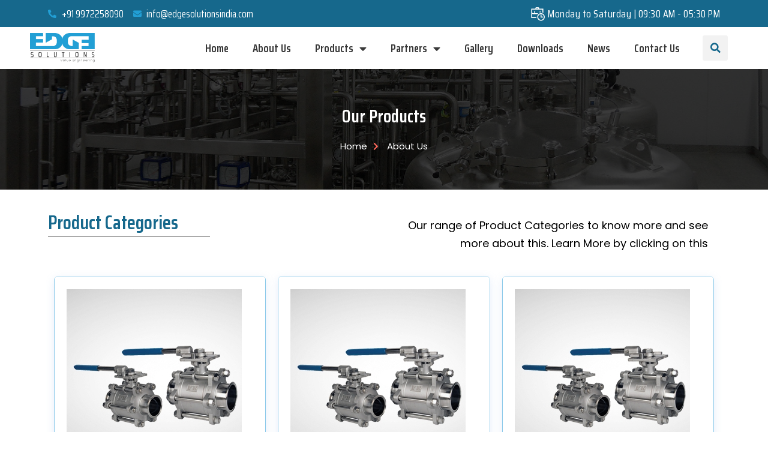

--- FILE ---
content_type: text/html; charset=UTF-8
request_url: https://edgesolutionsindia.com/products/
body_size: 25444
content:
<!DOCTYPE html>
<html lang="en-US">
<head>
<meta charset="UTF-8">
<meta name="viewport" content="width=device-width, initial-scale=1">
<link rel="profile" href="https://gmpg.org/xfn/11">

<title>Products &#8211; Edge Solutions</title>
<meta name='robots' content='max-image-preview:large' />
<link rel="alternate" type="application/rss+xml" title="Edge Solutions &raquo; Feed" href="https://edgesolutionsindia.com/feed/" />
<link rel="alternate" type="application/rss+xml" title="Edge Solutions &raquo; Comments Feed" href="https://edgesolutionsindia.com/comments/feed/" />
<link rel="alternate" title="oEmbed (JSON)" type="application/json+oembed" href="https://edgesolutionsindia.com/wp-json/oembed/1.0/embed?url=https%3A%2F%2Fedgesolutionsindia.com%2Fproducts%2F" />
<link rel="alternate" title="oEmbed (XML)" type="text/xml+oembed" href="https://edgesolutionsindia.com/wp-json/oembed/1.0/embed?url=https%3A%2F%2Fedgesolutionsindia.com%2Fproducts%2F&#038;format=xml" />
<style id='wp-img-auto-sizes-contain-inline-css'>
img:is([sizes=auto i],[sizes^="auto," i]){contain-intrinsic-size:3000px 1500px}
/*# sourceURL=wp-img-auto-sizes-contain-inline-css */
</style>
<link rel='stylesheet' id='astra-theme-css-css' href='https://edgesolutionsindia.com/wp-content/themes/astra/assets/css/minified/main.min.css?ver=4.0.2' media='all' />
<style id='astra-theme-css-inline-css'>
:root{--ast-container-default-xlg-padding:3em;--ast-container-default-lg-padding:3em;--ast-container-default-slg-padding:2em;--ast-container-default-md-padding:3em;--ast-container-default-sm-padding:3em;--ast-container-default-xs-padding:2.4em;--ast-container-default-xxs-padding:1.8em;--ast-code-block-background:#EEEEEE;--ast-comment-inputs-background:#FAFAFA;}html{font-size:93.75%;}a{color:var(--ast-global-color-0);}a:hover,a:focus{color:var(--ast-global-color-1);}body,button,input,select,textarea,.ast-button,.ast-custom-button{font-family:-apple-system,BlinkMacSystemFont,Segoe UI,Roboto,Oxygen-Sans,Ubuntu,Cantarell,Helvetica Neue,sans-serif;font-weight:inherit;font-size:15px;font-size:1rem;line-height:1.6em;}blockquote{color:var(--ast-global-color-3);}h1,.entry-content h1,h2,.entry-content h2,h3,.entry-content h3,h4,.entry-content h4,h5,.entry-content h5,h6,.entry-content h6,.site-title,.site-title a{font-weight:600;}.site-title{font-size:35px;font-size:2.3333333333333rem;display:block;}.site-header .site-description{font-size:15px;font-size:1rem;display:none;}.entry-title{font-size:30px;font-size:2rem;}h1,.entry-content h1{font-size:40px;font-size:2.6666666666667rem;font-weight:600;line-height:1.4em;}h2,.entry-content h2{font-size:30px;font-size:2rem;font-weight:600;line-height:1.25em;}h3,.entry-content h3{font-size:25px;font-size:1.6666666666667rem;font-weight:600;line-height:1.2em;}h4,.entry-content h4{font-size:20px;font-size:1.3333333333333rem;line-height:1.2em;font-weight:600;}h5,.entry-content h5{font-size:18px;font-size:1.2rem;line-height:1.2em;font-weight:600;}h6,.entry-content h6{font-size:15px;font-size:1rem;line-height:1.25em;font-weight:600;}::selection{background-color:var(--ast-global-color-0);color:#ffffff;}body,h1,.entry-title a,.entry-content h1,h2,.entry-content h2,h3,.entry-content h3,h4,.entry-content h4,h5,.entry-content h5,h6,.entry-content h6{color:var(--ast-global-color-3);}.tagcloud a:hover,.tagcloud a:focus,.tagcloud a.current-item{color:#ffffff;border-color:var(--ast-global-color-0);background-color:var(--ast-global-color-0);}input:focus,input[type="text"]:focus,input[type="email"]:focus,input[type="url"]:focus,input[type="password"]:focus,input[type="reset"]:focus,input[type="search"]:focus,textarea:focus{border-color:var(--ast-global-color-0);}input[type="radio"]:checked,input[type=reset],input[type="checkbox"]:checked,input[type="checkbox"]:hover:checked,input[type="checkbox"]:focus:checked,input[type=range]::-webkit-slider-thumb{border-color:var(--ast-global-color-0);background-color:var(--ast-global-color-0);box-shadow:none;}.site-footer a:hover + .post-count,.site-footer a:focus + .post-count{background:var(--ast-global-color-0);border-color:var(--ast-global-color-0);}.single .nav-links .nav-previous,.single .nav-links .nav-next{color:var(--ast-global-color-0);}.entry-meta,.entry-meta *{line-height:1.45;color:var(--ast-global-color-0);}.entry-meta a:hover,.entry-meta a:hover *,.entry-meta a:focus,.entry-meta a:focus *,.page-links > .page-link,.page-links .page-link:hover,.post-navigation a:hover{color:var(--ast-global-color-1);}#cat option,.secondary .calendar_wrap thead a,.secondary .calendar_wrap thead a:visited{color:var(--ast-global-color-0);}.secondary .calendar_wrap #today,.ast-progress-val span{background:var(--ast-global-color-0);}.secondary a:hover + .post-count,.secondary a:focus + .post-count{background:var(--ast-global-color-0);border-color:var(--ast-global-color-0);}.calendar_wrap #today > a{color:#ffffff;}.page-links .page-link,.single .post-navigation a{color:var(--ast-global-color-0);}.ast-archive-title{color:var(--ast-global-color-2);}.widget-title{font-size:21px;font-size:1.4rem;color:var(--ast-global-color-2);}.ast-single-post .entry-content a,.ast-comment-content a:not(.ast-comment-edit-reply-wrap a){text-decoration:underline;}.ast-single-post .wp-block-button .wp-block-button__link,.ast-single-post .elementor-button-wrapper .elementor-button,.ast-single-post .entry-content .uagb-tab a,.ast-single-post .entry-content .uagb-ifb-cta a,.ast-single-post .entry-content .wp-block-uagb-buttons a,.ast-single-post .entry-content .uabb-module-content a,.ast-single-post .entry-content .uagb-post-grid a,.ast-single-post .entry-content .uagb-timeline a,.ast-single-post .entry-content .uagb-toc__wrap a,.ast-single-post .entry-content .uagb-taxomony-box a,.ast-single-post .entry-content .woocommerce a,.entry-content .wp-block-latest-posts > li > a,.ast-single-post .entry-content .wp-block-file__button{text-decoration:none;}.ast-logo-title-inline .site-logo-img{padding-right:1em;}.ast-page-builder-template .hentry {margin: 0;}.ast-page-builder-template .site-content > .ast-container {max-width: 100%;padding: 0;}.ast-page-builder-template .site-content #primary {padding: 0;margin: 0;}.ast-page-builder-template .no-results {text-align: center;margin: 4em auto;}.ast-page-builder-template .ast-pagination {padding: 2em;}.ast-page-builder-template .entry-header.ast-no-title.ast-no-thumbnail {margin-top: 0;}.ast-page-builder-template .entry-header.ast-header-without-markup {margin-top: 0;margin-bottom: 0;}.ast-page-builder-template .entry-header.ast-no-title.ast-no-meta {margin-bottom: 0;}.ast-page-builder-template.single .post-navigation {padding-bottom: 2em;}.ast-page-builder-template.single-post .site-content > .ast-container {max-width: 100%;}.ast-page-builder-template .entry-header {margin-top: 2em;margin-left: auto;margin-right: auto;}.ast-page-builder-template .ast-archive-description {margin: 2em auto 0;padding-left: 20px;padding-right: 20px;}.ast-page-builder-template .ast-row {margin-left: 0;margin-right: 0;}.single.ast-page-builder-template .entry-header + .entry-content {margin-bottom: 2em;}@media(min-width: 921px) {.ast-page-builder-template.archive.ast-right-sidebar .ast-row article,.ast-page-builder-template.archive.ast-left-sidebar .ast-row article {padding-left: 0;padding-right: 0;}}@media (max-width:921px){#ast-desktop-header{display:none;}}@media (min-width:921px){#ast-mobile-header{display:none;}}.wp-block-buttons.aligncenter{justify-content:center;}@media (max-width:921px){.ast-theme-transparent-header #primary,.ast-theme-transparent-header #secondary{padding:0;}}@media (max-width:921px){.ast-plain-container.ast-no-sidebar #primary{padding:0;}}.ast-plain-container.ast-no-sidebar #primary{margin-top:0;margin-bottom:0;}.wp-block-button.is-style-outline .wp-block-button__link{border-color:var(--ast-global-color-0);}.wp-block-button.is-style-outline > .wp-block-button__link:not(.has-text-color),.wp-block-button.wp-block-button__link.is-style-outline:not(.has-text-color){color:var(--ast-global-color-0);}.wp-block-button.is-style-outline .wp-block-button__link:hover,.wp-block-button.is-style-outline .wp-block-button__link:focus{color:#ffffff !important;background-color:var(--ast-global-color-1);border-color:var(--ast-global-color-1);}.post-page-numbers.current .page-link,.ast-pagination .page-numbers.current{color:#ffffff;border-color:var(--ast-global-color-0);background-color:var(--ast-global-color-0);border-radius:2px;}h1.widget-title{font-weight:600;}h2.widget-title{font-weight:600;}h3.widget-title{font-weight:600;}#page{display:flex;flex-direction:column;min-height:100vh;}.ast-404-layout-1 h1.page-title{color:var(--ast-global-color-2);}.single .post-navigation a{line-height:1em;height:inherit;}.error-404 .page-sub-title{font-size:1.5rem;font-weight:inherit;}.search .site-content .content-area .search-form{margin-bottom:0;}#page .site-content{flex-grow:1;}.widget{margin-bottom:3.5em;}#secondary li{line-height:1.5em;}#secondary .wp-block-group h2{margin-bottom:0.7em;}#secondary h2{font-size:1.7rem;}.ast-separate-container .ast-article-post,.ast-separate-container .ast-article-single,.ast-separate-container .ast-comment-list li.depth-1,.ast-separate-container .comment-respond{padding:3em;}.ast-separate-container .ast-comment-list li.depth-1,.hentry{margin-bottom:2em;}.ast-separate-container .ast-archive-description,.ast-separate-container .ast-author-box{background-color:var(--ast-global-color-5);border-bottom:1px solid var(--ast-border-color);}.ast-separate-container .comments-title{padding:2em 2em 0 2em;}.ast-page-builder-template .comment-form-textarea,.ast-comment-formwrap .ast-grid-common-col{padding:0;}.ast-comment-formwrap{padding:0 20px;display:inline-flex;column-gap:20px;}.archive.ast-page-builder-template .entry-header{margin-top:2em;}.ast-page-builder-template .ast-comment-formwrap{width:100%;}.entry-title{margin-bottom:0.5em;}.ast-archive-description p{font-size:inherit;font-weight:inherit;line-height:inherit;}@media (min-width:921px){.ast-left-sidebar.ast-page-builder-template #secondary,.archive.ast-right-sidebar.ast-page-builder-template .site-main{padding-left:20px;padding-right:20px;}}@media (max-width:544px){.ast-comment-formwrap.ast-row{column-gap:10px;display:inline-block;}#ast-commentform .ast-grid-common-col{position:relative;width:100%;}}@media (min-width:1201px){.ast-separate-container .ast-article-post,.ast-separate-container .ast-article-single,.ast-separate-container .ast-author-box,.ast-separate-container .ast-404-layout-1,.ast-separate-container .no-results{padding:3em;}}@media (max-width:921px){.ast-separate-container #primary,.ast-separate-container #secondary{padding:1.5em 0;}#primary,#secondary{padding:1.5em 0;margin:0;}.ast-left-sidebar #content > .ast-container{display:flex;flex-direction:column-reverse;width:100%;}}@media (min-width:922px){.ast-separate-container.ast-right-sidebar #primary,.ast-separate-container.ast-left-sidebar #primary{border:0;}.search-no-results.ast-separate-container #primary{margin-bottom:4em;}}.elementor-button-wrapper .elementor-button{border-style:solid;text-decoration:none;border-top-width:0;border-right-width:0;border-left-width:0;border-bottom-width:0;}body .elementor-button.elementor-size-sm,body .elementor-button.elementor-size-xs,body .elementor-button.elementor-size-md,body .elementor-button.elementor-size-lg,body .elementor-button.elementor-size-xl,body .elementor-button{border-radius:2px;padding-top:15px;padding-right:30px;padding-bottom:15px;padding-left:30px;}@media (max-width:921px){.elementor-button-wrapper .elementor-button.elementor-size-sm,.elementor-button-wrapper .elementor-button.elementor-size-xs,.elementor-button-wrapper .elementor-button.elementor-size-md,.elementor-button-wrapper .elementor-button.elementor-size-lg,.elementor-button-wrapper .elementor-button.elementor-size-xl,.elementor-button-wrapper .elementor-button{padding-top:14px;padding-right:28px;padding-bottom:14px;padding-left:28px;}}@media (max-width:544px){.elementor-button-wrapper .elementor-button.elementor-size-sm,.elementor-button-wrapper .elementor-button.elementor-size-xs,.elementor-button-wrapper .elementor-button.elementor-size-md,.elementor-button-wrapper .elementor-button.elementor-size-lg,.elementor-button-wrapper .elementor-button.elementor-size-xl,.elementor-button-wrapper .elementor-button{padding-top:12px;padding-right:24px;padding-bottom:12px;padding-left:24px;}}.elementor-button-wrapper .elementor-button{border-color:var(--ast-global-color-0);background-color:var(--ast-global-color-0);}.elementor-button-wrapper .elementor-button:hover,.elementor-button-wrapper .elementor-button:focus{color:#ffffff;background-color:var(--ast-global-color-1);border-color:var(--ast-global-color-1);}.wp-block-button .wp-block-button__link ,.elementor-button-wrapper .elementor-button,.elementor-button-wrapper .elementor-button:visited{color:#ffffff;}.elementor-button-wrapper .elementor-button{line-height:1em;}.wp-block-button .wp-block-button__link:hover,.wp-block-button .wp-block-button__link:focus{color:#ffffff;background-color:var(--ast-global-color-1);border-color:var(--ast-global-color-1);}.elementor-widget-heading h1.elementor-heading-title{line-height:1.4em;}.elementor-widget-heading h2.elementor-heading-title{line-height:1.25em;}.elementor-widget-heading h3.elementor-heading-title{line-height:1.2em;}.elementor-widget-heading h4.elementor-heading-title{line-height:1.2em;}.elementor-widget-heading h5.elementor-heading-title{line-height:1.2em;}.elementor-widget-heading h6.elementor-heading-title{line-height:1.25em;}.wp-block-button .wp-block-button__link,.wp-block-search .wp-block-search__button,body .wp-block-file .wp-block-file__button{border-color:var(--ast-global-color-0);background-color:var(--ast-global-color-0);color:#ffffff;font-family:inherit;font-weight:inherit;line-height:1em;border-radius:2px;padding-top:15px;padding-right:30px;padding-bottom:15px;padding-left:30px;}@media (max-width:921px){.wp-block-button .wp-block-button__link,.wp-block-search .wp-block-search__button,body .wp-block-file .wp-block-file__button{padding-top:14px;padding-right:28px;padding-bottom:14px;padding-left:28px;}}@media (max-width:544px){.wp-block-button .wp-block-button__link,.wp-block-search .wp-block-search__button,body .wp-block-file .wp-block-file__button{padding-top:12px;padding-right:24px;padding-bottom:12px;padding-left:24px;}}.menu-toggle,button,.ast-button,.ast-custom-button,.button,input#submit,input[type="button"],input[type="submit"],input[type="reset"],form[CLASS*="wp-block-search__"].wp-block-search .wp-block-search__inside-wrapper .wp-block-search__button,body .wp-block-file .wp-block-file__button,.search .search-submit{border-style:solid;border-top-width:0;border-right-width:0;border-left-width:0;border-bottom-width:0;color:#ffffff;border-color:var(--ast-global-color-0);background-color:var(--ast-global-color-0);border-radius:2px;padding-top:15px;padding-right:30px;padding-bottom:15px;padding-left:30px;font-family:inherit;font-weight:inherit;line-height:1em;}button:focus,.menu-toggle:hover,button:hover,.ast-button:hover,.ast-custom-button:hover .button:hover,.ast-custom-button:hover ,input[type=reset]:hover,input[type=reset]:focus,input#submit:hover,input#submit:focus,input[type="button"]:hover,input[type="button"]:focus,input[type="submit"]:hover,input[type="submit"]:focus,form[CLASS*="wp-block-search__"].wp-block-search .wp-block-search__inside-wrapper .wp-block-search__button:hover,form[CLASS*="wp-block-search__"].wp-block-search .wp-block-search__inside-wrapper .wp-block-search__button:focus,body .wp-block-file .wp-block-file__button:hover,body .wp-block-file .wp-block-file__button:focus{color:#ffffff;background-color:var(--ast-global-color-1);border-color:var(--ast-global-color-1);}form[CLASS*="wp-block-search__"].wp-block-search .wp-block-search__inside-wrapper .wp-block-search__button.has-icon{padding-top:calc(15px - 3px);padding-right:calc(30px - 3px);padding-bottom:calc(15px - 3px);padding-left:calc(30px - 3px);}@media (min-width:544px){.ast-container{max-width:100%;}}@media (max-width:544px){.ast-separate-container .ast-article-post,.ast-separate-container .ast-article-single,.ast-separate-container .comments-title,.ast-separate-container .ast-archive-description{padding:1.5em 1em;}.ast-separate-container #content .ast-container{padding-left:0.54em;padding-right:0.54em;}.ast-separate-container .ast-comment-list li.depth-1{padding:1.5em 1em;margin-bottom:1.5em;}.ast-separate-container .ast-comment-list .bypostauthor{padding:.5em;}.ast-search-menu-icon.ast-dropdown-active .search-field{width:170px;}.menu-toggle,button,.ast-button,.button,input#submit,input[type="button"],input[type="submit"],input[type="reset"]{padding-top:12px;padding-right:24px;padding-bottom:12px;padding-left:24px;}}@media (max-width:921px){.menu-toggle,button,.ast-button,.button,input#submit,input[type="button"],input[type="submit"],input[type="reset"]{padding-top:14px;padding-right:28px;padding-bottom:14px;padding-left:28px;}.ast-mobile-header-stack .main-header-bar .ast-search-menu-icon{display:inline-block;}.ast-header-break-point.ast-header-custom-item-outside .ast-mobile-header-stack .main-header-bar .ast-search-icon{margin:0;}.ast-comment-avatar-wrap img{max-width:2.5em;}.ast-separate-container .ast-comment-list li.depth-1{padding:1.5em 2.14em;}.ast-separate-container .comment-respond{padding:2em 2.14em;}.ast-comment-meta{padding:0 1.8888em 1.3333em;}}@media (min-width:545px){.ast-page-builder-template .comments-area,.single.ast-page-builder-template .entry-header,.single.ast-page-builder-template .post-navigation,.single.ast-page-builder-template .ast-single-related-posts-container{max-width:1240px;margin-left:auto;margin-right:auto;}}.ast-separate-container{background-color:var(--ast-global-color-4);;}@media (max-width:921px){.site-title{display:block;}.site-header .site-description{display:none;}.entry-title{font-size:30px;}h1,.entry-content h1{font-size:30px;}h2,.entry-content h2{font-size:25px;}h3,.entry-content h3{font-size:20px;}}@media (max-width:544px){.site-title{display:block;}.site-header .site-description{display:none;}.entry-title{font-size:30px;}h1,.entry-content h1{font-size:30px;}h2,.entry-content h2{font-size:25px;}h3,.entry-content h3{font-size:20px;}}@media (max-width:921px){html{font-size:85.5%;}}@media (max-width:544px){html{font-size:85.5%;}}@media (min-width:922px){.ast-container{max-width:1240px;}}@media (min-width:922px){.site-content .ast-container{display:flex;}}@media (max-width:921px){.site-content .ast-container{flex-direction:column;}}@media (min-width:922px){.main-header-menu .sub-menu .menu-item.ast-left-align-sub-menu:hover > .sub-menu,.main-header-menu .sub-menu .menu-item.ast-left-align-sub-menu.focus > .sub-menu{margin-left:-0px;}}blockquote,cite {font-style: initial;}.wp-block-file {display: flex;align-items: center;flex-wrap: wrap;justify-content: space-between;}.wp-block-pullquote {border: none;}.wp-block-pullquote blockquote::before {content: "\201D";font-family: "Helvetica",sans-serif;display: flex;transform: rotate( 180deg );font-size: 6rem;font-style: normal;line-height: 1;font-weight: bold;align-items: center;justify-content: center;}.has-text-align-right > blockquote::before {justify-content: flex-start;}.has-text-align-left > blockquote::before {justify-content: flex-end;}figure.wp-block-pullquote.is-style-solid-color blockquote {max-width: 100%;text-align: inherit;}html body {--wp--custom--ast-default-block-top-padding: 2em;--wp--custom--ast-default-block-right-padding: 2em;--wp--custom--ast-default-block-bottom-padding: 2em;--wp--custom--ast-default-block-left-padding: 2em;--wp--custom--ast-container-width: 1200px;--wp--custom--ast-content-width-size: 1200px;--wp--custom--ast-wide-width-size: calc(1200px + var(--wp--custom--ast-default-block-left-padding) + var(--wp--custom--ast-default-block-right-padding));}.ast-narrow-container {--wp--custom--ast-content-width-size: 750px;--wp--custom--ast-wide-width-size: 750px;}@media(max-width: 921px) {html body {--wp--custom--ast-default-block-top-padding: 2em;--wp--custom--ast-default-block-right-padding: 2em;--wp--custom--ast-default-block-bottom-padding: 2em;--wp--custom--ast-default-block-left-padding: 2em;}}@media(max-width: 544px) {html body {--wp--custom--ast-default-block-top-padding: 2em;--wp--custom--ast-default-block-right-padding: 2em;--wp--custom--ast-default-block-bottom-padding: 2em;--wp--custom--ast-default-block-left-padding: 2em;}}.entry-content > .wp-block-group,.entry-content > .wp-block-cover,.entry-content > .wp-block-columns {padding-top: var(--wp--custom--ast-default-block-top-padding);padding-right: var(--wp--custom--ast-default-block-right-padding);padding-bottom: var(--wp--custom--ast-default-block-bottom-padding);padding-left: var(--wp--custom--ast-default-block-left-padding);}.ast-plain-container.ast-no-sidebar .entry-content > .alignfull,.ast-page-builder-template .ast-no-sidebar .entry-content > .alignfull {margin-left: calc( -50vw + 50%);margin-right: calc( -50vw + 50%);max-width: 100vw;width: 100vw;}.ast-plain-container.ast-no-sidebar .entry-content .alignfull .alignfull,.ast-page-builder-template.ast-no-sidebar .entry-content .alignfull .alignfull,.ast-plain-container.ast-no-sidebar .entry-content .alignfull .alignwide,.ast-page-builder-template.ast-no-sidebar .entry-content .alignfull .alignwide,.ast-plain-container.ast-no-sidebar .entry-content .alignwide .alignfull,.ast-page-builder-template.ast-no-sidebar .entry-content .alignwide .alignfull,.ast-plain-container.ast-no-sidebar .entry-content .alignwide .alignwide,.ast-page-builder-template.ast-no-sidebar .entry-content .alignwide .alignwide,.ast-plain-container.ast-no-sidebar .entry-content .wp-block-column .alignfull,.ast-page-builder-template.ast-no-sidebar .entry-content .wp-block-column .alignfull,.ast-plain-container.ast-no-sidebar .entry-content .wp-block-column .alignwide,.ast-page-builder-template.ast-no-sidebar .entry-content .wp-block-column .alignwide {margin-left: auto;margin-right: auto;width: 100%;}[ast-blocks-layout] .wp-block-separator:not(.is-style-dots) {height: 0;}[ast-blocks-layout] .wp-block-separator {margin: 20px auto;}[ast-blocks-layout] .wp-block-separator:not(.is-style-wide):not(.is-style-dots) {max-width: 100px;}[ast-blocks-layout] .wp-block-separator.has-background {padding: 0;}.entry-content[ast-blocks-layout] > * {max-width: var(--wp--custom--ast-content-width-size);margin-left: auto;margin-right: auto;}.entry-content[ast-blocks-layout] > .alignwide {max-width: var(--wp--custom--ast-wide-width-size);}.entry-content[ast-blocks-layout] .alignfull {max-width: none;}.entry-content .wp-block-columns {margin-bottom: 0;}blockquote {margin: 1.5em;border: none;}.wp-block-quote:not(.has-text-align-right):not(.has-text-align-center) {border-left: 5px solid rgba(0,0,0,0.05);}.has-text-align-right > blockquote,blockquote.has-text-align-right {border-right: 5px solid rgba(0,0,0,0.05);}.has-text-align-left > blockquote,blockquote.has-text-align-left {border-left: 5px solid rgba(0,0,0,0.05);}.wp-block-site-tagline,.wp-block-latest-posts .read-more {margin-top: 15px;}.wp-block-loginout p label {display: block;}.wp-block-loginout p:not(.login-remember):not(.login-submit) input {width: 100%;}.wp-block-loginout input:focus {border-color: transparent;}.wp-block-loginout input:focus {outline: thin dotted;}.entry-content .wp-block-media-text .wp-block-media-text__content {padding: 0 0 0 8%;}.entry-content .wp-block-media-text.has-media-on-the-right .wp-block-media-text__content {padding: 0 8% 0 0;}.entry-content .wp-block-media-text.has-background .wp-block-media-text__content {padding: 8%;}.entry-content .wp-block-cover:not([class*="background-color"]) .wp-block-cover__inner-container,.entry-content .wp-block-cover:not([class*="background-color"]) .wp-block-cover-image-text,.entry-content .wp-block-cover:not([class*="background-color"]) .wp-block-cover-text,.entry-content .wp-block-cover-image:not([class*="background-color"]) .wp-block-cover__inner-container,.entry-content .wp-block-cover-image:not([class*="background-color"]) .wp-block-cover-image-text,.entry-content .wp-block-cover-image:not([class*="background-color"]) .wp-block-cover-text {color: var(--ast-global-color-5);}.wp-block-loginout .login-remember input {width: 1.1rem;height: 1.1rem;margin: 0 5px 4px 0;vertical-align: middle;}.wp-block-latest-posts > li > *:first-child,.wp-block-latest-posts:not(.is-grid) > li:first-child {margin-top: 0;}.wp-block-search__inside-wrapper .wp-block-search__input {padding: 0 10px;color: var(--ast-global-color-3);background: var(--ast-global-color-5);border-color: var(--ast-border-color);}.wp-block-latest-posts .read-more {margin-bottom: 1.5em;}.wp-block-search__no-button .wp-block-search__inside-wrapper .wp-block-search__input {padding-top: 5px;padding-bottom: 5px;}.wp-block-latest-posts .wp-block-latest-posts__post-date,.wp-block-latest-posts .wp-block-latest-posts__post-author {font-size: 1rem;}.wp-block-latest-posts > li > *,.wp-block-latest-posts:not(.is-grid) > li {margin-top: 12px;margin-bottom: 12px;}.ast-page-builder-template .entry-content[ast-blocks-layout] > *,.ast-page-builder-template .entry-content[ast-blocks-layout] > .alignfull > * {max-width: none;}.ast-page-builder-template .entry-content[ast-blocks-layout] > .alignwide > * {max-width: var(--wp--custom--ast-wide-width-size);}.ast-page-builder-template .entry-content[ast-blocks-layout] > .inherit-container-width > *,.ast-page-builder-template .entry-content[ast-blocks-layout] > * > *,.entry-content[ast-blocks-layout] > .wp-block-cover .wp-block-cover__inner-container {max-width: var(--wp--custom--ast-content-width-size);margin-left: auto;margin-right: auto;}.entry-content[ast-blocks-layout] .wp-block-cover:not(.alignleft):not(.alignright) {width: auto;}@media(max-width: 1200px) {.ast-separate-container .entry-content > .alignfull,.ast-separate-container .entry-content[ast-blocks-layout] > .alignwide,.ast-plain-container .entry-content[ast-blocks-layout] > .alignwide,.ast-plain-container .entry-content .alignfull {margin-left: calc(-1 * min(var(--ast-container-default-xlg-padding),20px)) ;margin-right: calc(-1 * min(var(--ast-container-default-xlg-padding),20px));}}@media(min-width: 1201px) {.ast-separate-container .entry-content > .alignfull {margin-left: calc(-1 * var(--ast-container-default-xlg-padding) );margin-right: calc(-1 * var(--ast-container-default-xlg-padding) );}.ast-separate-container .entry-content[ast-blocks-layout] > .alignwide,.ast-plain-container .entry-content[ast-blocks-layout] > .alignwide {margin-left: calc(-1 * var(--wp--custom--ast-default-block-left-padding) );margin-right: calc(-1 * var(--wp--custom--ast-default-block-right-padding) );}}@media(min-width: 921px) {.ast-separate-container .entry-content .wp-block-group.alignwide:not(.inherit-container-width) > :where(:not(.alignleft):not(.alignright)),.ast-plain-container .entry-content .wp-block-group.alignwide:not(.inherit-container-width) > :where(:not(.alignleft):not(.alignright)) {max-width: calc( var(--wp--custom--ast-content-width-size) + 80px );}.ast-plain-container.ast-right-sidebar .entry-content[ast-blocks-layout] .alignfull,.ast-plain-container.ast-left-sidebar .entry-content[ast-blocks-layout] .alignfull {margin-left: -60px;margin-right: -60px;}}@media(min-width: 544px) {.entry-content > .alignleft {margin-right: 20px;}.entry-content > .alignright {margin-left: 20px;}}@media (max-width:544px){.wp-block-columns .wp-block-column:not(:last-child){margin-bottom:20px;}.wp-block-latest-posts{margin:0;}}@media( max-width: 600px ) {.entry-content .wp-block-media-text .wp-block-media-text__content,.entry-content .wp-block-media-text.has-media-on-the-right .wp-block-media-text__content {padding: 8% 0 0;}.entry-content .wp-block-media-text.has-background .wp-block-media-text__content {padding: 8%;}}.ast-separate-container .entry-content .wp-block-uagb-container {padding-left: 0;}.ast-page-builder-template .entry-header {padding-left: 0;}@media(min-width: 1201px) {.ast-separate-container .entry-content > .uagb-is-root-container {margin-left: 0;margin-right: 0;}}.ast-narrow-container .site-content .wp-block-uagb-image--align-full .wp-block-uagb-image__figure {max-width: 100%;margin-left: auto;margin-right: auto;}:root .has-ast-global-color-0-color{color:var(--ast-global-color-0);}:root .has-ast-global-color-0-background-color{background-color:var(--ast-global-color-0);}:root .wp-block-button .has-ast-global-color-0-color{color:var(--ast-global-color-0);}:root .wp-block-button .has-ast-global-color-0-background-color{background-color:var(--ast-global-color-0);}:root .has-ast-global-color-1-color{color:var(--ast-global-color-1);}:root .has-ast-global-color-1-background-color{background-color:var(--ast-global-color-1);}:root .wp-block-button .has-ast-global-color-1-color{color:var(--ast-global-color-1);}:root .wp-block-button .has-ast-global-color-1-background-color{background-color:var(--ast-global-color-1);}:root .has-ast-global-color-2-color{color:var(--ast-global-color-2);}:root .has-ast-global-color-2-background-color{background-color:var(--ast-global-color-2);}:root .wp-block-button .has-ast-global-color-2-color{color:var(--ast-global-color-2);}:root .wp-block-button .has-ast-global-color-2-background-color{background-color:var(--ast-global-color-2);}:root .has-ast-global-color-3-color{color:var(--ast-global-color-3);}:root .has-ast-global-color-3-background-color{background-color:var(--ast-global-color-3);}:root .wp-block-button .has-ast-global-color-3-color{color:var(--ast-global-color-3);}:root .wp-block-button .has-ast-global-color-3-background-color{background-color:var(--ast-global-color-3);}:root .has-ast-global-color-4-color{color:var(--ast-global-color-4);}:root .has-ast-global-color-4-background-color{background-color:var(--ast-global-color-4);}:root .wp-block-button .has-ast-global-color-4-color{color:var(--ast-global-color-4);}:root .wp-block-button .has-ast-global-color-4-background-color{background-color:var(--ast-global-color-4);}:root .has-ast-global-color-5-color{color:var(--ast-global-color-5);}:root .has-ast-global-color-5-background-color{background-color:var(--ast-global-color-5);}:root .wp-block-button .has-ast-global-color-5-color{color:var(--ast-global-color-5);}:root .wp-block-button .has-ast-global-color-5-background-color{background-color:var(--ast-global-color-5);}:root .has-ast-global-color-6-color{color:var(--ast-global-color-6);}:root .has-ast-global-color-6-background-color{background-color:var(--ast-global-color-6);}:root .wp-block-button .has-ast-global-color-6-color{color:var(--ast-global-color-6);}:root .wp-block-button .has-ast-global-color-6-background-color{background-color:var(--ast-global-color-6);}:root .has-ast-global-color-7-color{color:var(--ast-global-color-7);}:root .has-ast-global-color-7-background-color{background-color:var(--ast-global-color-7);}:root .wp-block-button .has-ast-global-color-7-color{color:var(--ast-global-color-7);}:root .wp-block-button .has-ast-global-color-7-background-color{background-color:var(--ast-global-color-7);}:root .has-ast-global-color-8-color{color:var(--ast-global-color-8);}:root .has-ast-global-color-8-background-color{background-color:var(--ast-global-color-8);}:root .wp-block-button .has-ast-global-color-8-color{color:var(--ast-global-color-8);}:root .wp-block-button .has-ast-global-color-8-background-color{background-color:var(--ast-global-color-8);}:root{--ast-global-color-0:#0170B9;--ast-global-color-1:#3a3a3a;--ast-global-color-2:#3a3a3a;--ast-global-color-3:#4B4F58;--ast-global-color-4:#F5F5F5;--ast-global-color-5:#FFFFFF;--ast-global-color-6:#E5E5E5;--ast-global-color-7:#424242;--ast-global-color-8:#000000;}:root {--ast-border-color : var(--ast-global-color-6);}.ast-single-entry-banner {-js-display: flex;display: flex;flex-direction: column;justify-content: center;text-align: center;position: relative;background: #eeeeee;}.ast-single-entry-banner[data-banner-layout="layout-1"] {max-width: 1200px;background: inherit;padding: 20px 0;}.ast-single-entry-banner[data-banner-width-type="custom"] {margin: 0 auto;width: 100%;}.ast-single-entry-banner + .site-content .entry-header {margin-bottom: 0;}header.entry-header > *:not(:last-child){margin-bottom:10px;}.ast-archive-entry-banner {-js-display: flex;display: flex;flex-direction: column;justify-content: center;text-align: center;position: relative;background: #eeeeee;}.ast-archive-entry-banner[data-banner-width-type="custom"] {margin: 0 auto;width: 100%;}.ast-archive-entry-banner[data-banner-layout="layout-1"] {background: inherit;padding: 20px 0;text-align: left;}body.archive .ast-archive-description{max-width:1200px;width:100%;text-align:left;padding-top:3em;padding-right:3em;padding-bottom:3em;padding-left:3em;}body.archive .ast-archive-description .ast-archive-title,body.archive .ast-archive-description .ast-archive-title *{font-size:40px;font-size:2.6666666666667rem;}body.archive .ast-archive-description > *:not(:last-child){margin-bottom:10px;}@media (max-width:921px){body.archive .ast-archive-description{text-align:left;}}@media (max-width:544px){body.archive .ast-archive-description{text-align:left;}}.ast-breadcrumbs .trail-browse,.ast-breadcrumbs .trail-items,.ast-breadcrumbs .trail-items li{display:inline-block;margin:0;padding:0;border:none;background:inherit;text-indent:0;}.ast-breadcrumbs .trail-browse{font-size:inherit;font-style:inherit;font-weight:inherit;color:inherit;}.ast-breadcrumbs .trail-items{list-style:none;}.trail-items li::after{padding:0 0.3em;content:"\00bb";}.trail-items li:last-of-type::after{display:none;}h1,.entry-content h1,h2,.entry-content h2,h3,.entry-content h3,h4,.entry-content h4,h5,.entry-content h5,h6,.entry-content h6{color:var(--ast-global-color-2);}.entry-title a{color:var(--ast-global-color-2);}@media (max-width:921px){.ast-builder-grid-row-container.ast-builder-grid-row-tablet-3-firstrow .ast-builder-grid-row > *:first-child,.ast-builder-grid-row-container.ast-builder-grid-row-tablet-3-lastrow .ast-builder-grid-row > *:last-child{grid-column:1 / -1;}}@media (max-width:544px){.ast-builder-grid-row-container.ast-builder-grid-row-mobile-3-firstrow .ast-builder-grid-row > *:first-child,.ast-builder-grid-row-container.ast-builder-grid-row-mobile-3-lastrow .ast-builder-grid-row > *:last-child{grid-column:1 / -1;}}.ast-builder-layout-element[data-section="title_tagline"]{display:flex;}@media (max-width:921px){.ast-header-break-point .ast-builder-layout-element[data-section="title_tagline"]{display:flex;}}@media (max-width:544px){.ast-header-break-point .ast-builder-layout-element[data-section="title_tagline"]{display:flex;}}.elementor-widget-heading .elementor-heading-title{margin:0;}.elementor-page .ast-menu-toggle{color:unset !important;background:unset !important;}.elementor-post.elementor-grid-item.hentry{margin-bottom:0;}.woocommerce div.product .elementor-element.elementor-products-grid .related.products ul.products li.product,.elementor-element .elementor-wc-products .woocommerce[class*='columns-'] ul.products li.product{width:auto;margin:0;float:none;}.elementor-toc__list-wrapper{margin:0;}.ast-left-sidebar .elementor-section.elementor-section-stretched,.ast-right-sidebar .elementor-section.elementor-section-stretched{max-width:100%;left:0 !important;}.elementor-template-full-width .ast-container{display:block;}@media (max-width:544px){.elementor-element .elementor-wc-products .woocommerce[class*="columns-"] ul.products li.product{width:auto;margin:0;}.elementor-element .woocommerce .woocommerce-result-count{float:none;}}.ast-header-break-point .main-header-bar{border-bottom-width:1px;}@media (min-width:922px){.main-header-bar{border-bottom-width:1px;}}.main-header-menu .menu-item, #astra-footer-menu .menu-item, .main-header-bar .ast-masthead-custom-menu-items{-js-display:flex;display:flex;-webkit-box-pack:center;-webkit-justify-content:center;-moz-box-pack:center;-ms-flex-pack:center;justify-content:center;-webkit-box-orient:vertical;-webkit-box-direction:normal;-webkit-flex-direction:column;-moz-box-orient:vertical;-moz-box-direction:normal;-ms-flex-direction:column;flex-direction:column;}.main-header-menu > .menu-item > .menu-link, #astra-footer-menu > .menu-item > .menu-link{height:100%;-webkit-box-align:center;-webkit-align-items:center;-moz-box-align:center;-ms-flex-align:center;align-items:center;-js-display:flex;display:flex;}.ast-header-break-point .main-navigation ul .menu-item .menu-link .icon-arrow:first-of-type svg{top:.2em;margin-top:0px;margin-left:0px;width:.65em;transform:translate(0, -2px) rotateZ(270deg);}.ast-mobile-popup-content .ast-submenu-expanded > .ast-menu-toggle{transform:rotateX(180deg);overflow-y:auto;}.ast-separate-container .blog-layout-1, .ast-separate-container .blog-layout-2, .ast-separate-container .blog-layout-3{background-color:transparent;background-image:none;}.ast-separate-container .ast-article-post{background-color:var(--ast-global-color-5);;}@media (max-width:921px){.ast-separate-container .ast-article-post{background-color:var(--ast-global-color-5);;}}@media (max-width:544px){.ast-separate-container .ast-article-post{background-color:var(--ast-global-color-5);;}}.ast-separate-container .ast-article-single:not(.ast-related-post), .ast-separate-container .comments-area .comment-respond,.ast-separate-container .comments-area .ast-comment-list li, .ast-separate-container .ast-woocommerce-container, .ast-separate-container .error-404, .ast-separate-container .no-results, .single.ast-separate-container .site-main .ast-author-meta, .ast-separate-container .related-posts-title-wrapper, .ast-separate-container.ast-two-container #secondary .widget,.ast-separate-container .comments-count-wrapper, .ast-box-layout.ast-plain-container .site-content,.ast-padded-layout.ast-plain-container .site-content, .ast-separate-container .comments-area .comments-title, .ast-narrow-container .site-content{background-color:var(--ast-global-color-5);;}@media (max-width:921px){.ast-separate-container .ast-article-single:not(.ast-related-post), .ast-separate-container .comments-area .comment-respond,.ast-separate-container .comments-area .ast-comment-list li, .ast-separate-container .ast-woocommerce-container, .ast-separate-container .error-404, .ast-separate-container .no-results, .single.ast-separate-container .site-main .ast-author-meta, .ast-separate-container .related-posts-title-wrapper, .ast-separate-container.ast-two-container #secondary .widget,.ast-separate-container .comments-count-wrapper, .ast-box-layout.ast-plain-container .site-content,.ast-padded-layout.ast-plain-container .site-content, .ast-separate-container .comments-area .comments-title, .ast-narrow-container .site-content{background-color:var(--ast-global-color-5);;}}@media (max-width:544px){.ast-separate-container .ast-article-single:not(.ast-related-post), .ast-separate-container .comments-area .comment-respond,.ast-separate-container .comments-area .ast-comment-list li, .ast-separate-container .ast-woocommerce-container, .ast-separate-container .error-404, .ast-separate-container .no-results, .single.ast-separate-container .site-main .ast-author-meta, .ast-separate-container .related-posts-title-wrapper, .ast-separate-container.ast-two-container #secondary .widget,.ast-separate-container .comments-count-wrapper, .ast-box-layout.ast-plain-container .site-content,.ast-padded-layout.ast-plain-container .site-content, .ast-separate-container .comments-area .comments-title, .ast-narrow-container .site-content{background-color:var(--ast-global-color-5);;}}.ast-plain-container, .ast-page-builder-template{background-color:var(--ast-global-color-5);;}@media (max-width:921px){.ast-plain-container, .ast-page-builder-template{background-color:var(--ast-global-color-5);;}}@media (max-width:544px){.ast-plain-container, .ast-page-builder-template{background-color:var(--ast-global-color-5);;}}.ast-mobile-header-content > *,.ast-desktop-header-content > * {padding: 10px 0;height: auto;}.ast-mobile-header-content > *:first-child,.ast-desktop-header-content > *:first-child {padding-top: 10px;}.ast-mobile-header-content > .ast-builder-menu,.ast-desktop-header-content > .ast-builder-menu {padding-top: 0;}.ast-mobile-header-content > *:last-child,.ast-desktop-header-content > *:last-child {padding-bottom: 0;}.ast-mobile-header-content .ast-search-menu-icon.ast-inline-search label,.ast-desktop-header-content .ast-search-menu-icon.ast-inline-search label {width: 100%;}.ast-desktop-header-content .main-header-bar-navigation .ast-submenu-expanded > .ast-menu-toggle::before {transform: rotateX(180deg);}#ast-desktop-header .ast-desktop-header-content,.ast-mobile-header-content .ast-search-icon,.ast-desktop-header-content .ast-search-icon,.ast-mobile-header-wrap .ast-mobile-header-content,.ast-main-header-nav-open.ast-popup-nav-open .ast-mobile-header-wrap .ast-mobile-header-content,.ast-main-header-nav-open.ast-popup-nav-open .ast-desktop-header-content {display: none;}.ast-main-header-nav-open.ast-header-break-point #ast-desktop-header .ast-desktop-header-content,.ast-main-header-nav-open.ast-header-break-point .ast-mobile-header-wrap .ast-mobile-header-content {display: block;}.ast-desktop .ast-desktop-header-content .astra-menu-animation-slide-up > .menu-item > .sub-menu,.ast-desktop .ast-desktop-header-content .astra-menu-animation-slide-up > .menu-item .menu-item > .sub-menu,.ast-desktop .ast-desktop-header-content .astra-menu-animation-slide-down > .menu-item > .sub-menu,.ast-desktop .ast-desktop-header-content .astra-menu-animation-slide-down > .menu-item .menu-item > .sub-menu,.ast-desktop .ast-desktop-header-content .astra-menu-animation-fade > .menu-item > .sub-menu,.ast-desktop .ast-desktop-header-content .astra-menu-animation-fade > .menu-item .menu-item > .sub-menu {opacity: 1;visibility: visible;}.ast-hfb-header.ast-default-menu-enable.ast-header-break-point .ast-mobile-header-wrap .ast-mobile-header-content .main-header-bar-navigation {width: unset;margin: unset;}.ast-mobile-header-content.content-align-flex-end .main-header-bar-navigation .menu-item-has-children > .ast-menu-toggle,.ast-desktop-header-content.content-align-flex-end .main-header-bar-navigation .menu-item-has-children > .ast-menu-toggle {left: calc( 20px - 0.907em);}.ast-mobile-header-content .ast-search-menu-icon,.ast-mobile-header-content .ast-search-menu-icon.slide-search,.ast-desktop-header-content .ast-search-menu-icon,.ast-desktop-header-content .ast-search-menu-icon.slide-search {width: 100%;position: relative;display: block;right: auto;transform: none;}.ast-mobile-header-content .ast-search-menu-icon.slide-search .search-form,.ast-mobile-header-content .ast-search-menu-icon .search-form,.ast-desktop-header-content .ast-search-menu-icon.slide-search .search-form,.ast-desktop-header-content .ast-search-menu-icon .search-form {right: 0;visibility: visible;opacity: 1;position: relative;top: auto;transform: none;padding: 0;display: block;overflow: hidden;}.ast-mobile-header-content .ast-search-menu-icon.ast-inline-search .search-field,.ast-mobile-header-content .ast-search-menu-icon .search-field,.ast-desktop-header-content .ast-search-menu-icon.ast-inline-search .search-field,.ast-desktop-header-content .ast-search-menu-icon .search-field {width: 100%;padding-right: 5.5em;}.ast-mobile-header-content .ast-search-menu-icon .search-submit,.ast-desktop-header-content .ast-search-menu-icon .search-submit {display: block;position: absolute;height: 100%;top: 0;right: 0;padding: 0 1em;border-radius: 0;}.ast-hfb-header.ast-default-menu-enable.ast-header-break-point .ast-mobile-header-wrap .ast-mobile-header-content .main-header-bar-navigation ul .sub-menu .menu-link {padding-left: 30px;}.ast-hfb-header.ast-default-menu-enable.ast-header-break-point .ast-mobile-header-wrap .ast-mobile-header-content .main-header-bar-navigation .sub-menu .menu-item .menu-item .menu-link {padding-left: 40px;}.ast-mobile-popup-drawer.active .ast-mobile-popup-inner{background-color:#ffffff;;}.ast-mobile-header-wrap .ast-mobile-header-content, .ast-desktop-header-content{background-color:#ffffff;;}.ast-mobile-popup-content > *, .ast-mobile-header-content > *, .ast-desktop-popup-content > *, .ast-desktop-header-content > *{padding-top:0;padding-bottom:0;}.content-align-flex-start .ast-builder-layout-element{justify-content:flex-start;}.content-align-flex-start .main-header-menu{text-align:left;}.ast-mobile-popup-drawer.active .menu-toggle-close{color:#3a3a3a;}.ast-mobile-header-wrap .ast-primary-header-bar,.ast-primary-header-bar .site-primary-header-wrap{min-height:80px;}.ast-desktop .ast-primary-header-bar .main-header-menu > .menu-item{line-height:80px;}@media (max-width:921px){#masthead .ast-mobile-header-wrap .ast-primary-header-bar,#masthead .ast-mobile-header-wrap .ast-below-header-bar{padding-left:20px;padding-right:20px;}}.ast-header-break-point .ast-primary-header-bar{border-bottom-width:1px;border-bottom-color:#eaeaea;border-bottom-style:solid;}@media (min-width:922px){.ast-primary-header-bar{border-bottom-width:1px;border-bottom-color:#eaeaea;border-bottom-style:solid;}}.ast-primary-header-bar{background-color:#ffffff;;background-image:none;;}.ast-primary-header-bar{display:block;}@media (max-width:921px){.ast-header-break-point .ast-primary-header-bar{display:grid;}}@media (max-width:544px){.ast-header-break-point .ast-primary-header-bar{display:grid;}}[data-section="section-header-mobile-trigger"] .ast-button-wrap .ast-mobile-menu-trigger-minimal{color:var(--ast-global-color-0);border:none;background:transparent;}[data-section="section-header-mobile-trigger"] .ast-button-wrap .mobile-menu-toggle-icon .ast-mobile-svg{width:20px;height:20px;fill:var(--ast-global-color-0);}[data-section="section-header-mobile-trigger"] .ast-button-wrap .mobile-menu-wrap .mobile-menu{color:var(--ast-global-color-0);}.ast-builder-menu-mobile .main-navigation .menu-item.menu-item-has-children > .ast-menu-toggle{top:0;}.ast-builder-menu-mobile .main-navigation .menu-item-has-children > .menu-link:after{content:unset;}.ast-hfb-header .ast-builder-menu-mobile .main-header-menu, .ast-hfb-header .ast-builder-menu-mobile .main-navigation .menu-item .menu-link, .ast-hfb-header .ast-builder-menu-mobile .main-navigation .menu-item .sub-menu .menu-link{border-style:none;}.ast-builder-menu-mobile .main-navigation .menu-item.menu-item-has-children > .ast-menu-toggle{top:0;}@media (max-width:921px){.ast-builder-menu-mobile .main-navigation .menu-item.menu-item-has-children > .ast-menu-toggle{top:0;}.ast-builder-menu-mobile .main-navigation .menu-item-has-children > .menu-link:after{content:unset;}}@media (max-width:544px){.ast-builder-menu-mobile .main-navigation .menu-item.menu-item-has-children > .ast-menu-toggle{top:0;}}.ast-builder-menu-mobile .main-navigation{display:block;}@media (max-width:921px){.ast-header-break-point .ast-builder-menu-mobile .main-navigation{display:block;}}@media (max-width:544px){.ast-header-break-point .ast-builder-menu-mobile .main-navigation{display:block;}}:root{--e-global-color-astglobalcolor0:#0170B9;--e-global-color-astglobalcolor1:#3a3a3a;--e-global-color-astglobalcolor2:#3a3a3a;--e-global-color-astglobalcolor3:#4B4F58;--e-global-color-astglobalcolor4:#F5F5F5;--e-global-color-astglobalcolor5:#FFFFFF;--e-global-color-astglobalcolor6:#E5E5E5;--e-global-color-astglobalcolor7:#424242;--e-global-color-astglobalcolor8:#000000;}
/*# sourceURL=astra-theme-css-inline-css */
</style>
<link rel='stylesheet' id='jkit-elements-main-css' href='https://edgesolutionsindia.com/wp-content/plugins/jeg-elementor-kit/assets/css/elements/main.css?ver=2.5.12' media='all' />
<style id='wp-emoji-styles-inline-css'>

	img.wp-smiley, img.emoji {
		display: inline !important;
		border: none !important;
		box-shadow: none !important;
		height: 1em !important;
		width: 1em !important;
		margin: 0 0.07em !important;
		vertical-align: -0.1em !important;
		background: none !important;
		padding: 0 !important;
	}
/*# sourceURL=wp-emoji-styles-inline-css */
</style>
<link rel='stylesheet' id='wp-block-library-css' href='https://edgesolutionsindia.com/wp-includes/css/dist/block-library/style.min.css?ver=6e0728ebb67d668afa587a54f804e703' media='all' />
<style id='global-styles-inline-css'>
:root{--wp--preset--aspect-ratio--square: 1;--wp--preset--aspect-ratio--4-3: 4/3;--wp--preset--aspect-ratio--3-4: 3/4;--wp--preset--aspect-ratio--3-2: 3/2;--wp--preset--aspect-ratio--2-3: 2/3;--wp--preset--aspect-ratio--16-9: 16/9;--wp--preset--aspect-ratio--9-16: 9/16;--wp--preset--color--black: #000000;--wp--preset--color--cyan-bluish-gray: #abb8c3;--wp--preset--color--white: #ffffff;--wp--preset--color--pale-pink: #f78da7;--wp--preset--color--vivid-red: #cf2e2e;--wp--preset--color--luminous-vivid-orange: #ff6900;--wp--preset--color--luminous-vivid-amber: #fcb900;--wp--preset--color--light-green-cyan: #7bdcb5;--wp--preset--color--vivid-green-cyan: #00d084;--wp--preset--color--pale-cyan-blue: #8ed1fc;--wp--preset--color--vivid-cyan-blue: #0693e3;--wp--preset--color--vivid-purple: #9b51e0;--wp--preset--color--ast-global-color-0: var(--ast-global-color-0);--wp--preset--color--ast-global-color-1: var(--ast-global-color-1);--wp--preset--color--ast-global-color-2: var(--ast-global-color-2);--wp--preset--color--ast-global-color-3: var(--ast-global-color-3);--wp--preset--color--ast-global-color-4: var(--ast-global-color-4);--wp--preset--color--ast-global-color-5: var(--ast-global-color-5);--wp--preset--color--ast-global-color-6: var(--ast-global-color-6);--wp--preset--color--ast-global-color-7: var(--ast-global-color-7);--wp--preset--color--ast-global-color-8: var(--ast-global-color-8);--wp--preset--gradient--vivid-cyan-blue-to-vivid-purple: linear-gradient(135deg,rgb(6,147,227) 0%,rgb(155,81,224) 100%);--wp--preset--gradient--light-green-cyan-to-vivid-green-cyan: linear-gradient(135deg,rgb(122,220,180) 0%,rgb(0,208,130) 100%);--wp--preset--gradient--luminous-vivid-amber-to-luminous-vivid-orange: linear-gradient(135deg,rgb(252,185,0) 0%,rgb(255,105,0) 100%);--wp--preset--gradient--luminous-vivid-orange-to-vivid-red: linear-gradient(135deg,rgb(255,105,0) 0%,rgb(207,46,46) 100%);--wp--preset--gradient--very-light-gray-to-cyan-bluish-gray: linear-gradient(135deg,rgb(238,238,238) 0%,rgb(169,184,195) 100%);--wp--preset--gradient--cool-to-warm-spectrum: linear-gradient(135deg,rgb(74,234,220) 0%,rgb(151,120,209) 20%,rgb(207,42,186) 40%,rgb(238,44,130) 60%,rgb(251,105,98) 80%,rgb(254,248,76) 100%);--wp--preset--gradient--blush-light-purple: linear-gradient(135deg,rgb(255,206,236) 0%,rgb(152,150,240) 100%);--wp--preset--gradient--blush-bordeaux: linear-gradient(135deg,rgb(254,205,165) 0%,rgb(254,45,45) 50%,rgb(107,0,62) 100%);--wp--preset--gradient--luminous-dusk: linear-gradient(135deg,rgb(255,203,112) 0%,rgb(199,81,192) 50%,rgb(65,88,208) 100%);--wp--preset--gradient--pale-ocean: linear-gradient(135deg,rgb(255,245,203) 0%,rgb(182,227,212) 50%,rgb(51,167,181) 100%);--wp--preset--gradient--electric-grass: linear-gradient(135deg,rgb(202,248,128) 0%,rgb(113,206,126) 100%);--wp--preset--gradient--midnight: linear-gradient(135deg,rgb(2,3,129) 0%,rgb(40,116,252) 100%);--wp--preset--font-size--small: 13px;--wp--preset--font-size--medium: 20px;--wp--preset--font-size--large: 36px;--wp--preset--font-size--x-large: 42px;--wp--preset--spacing--20: 0.44rem;--wp--preset--spacing--30: 0.67rem;--wp--preset--spacing--40: 1rem;--wp--preset--spacing--50: 1.5rem;--wp--preset--spacing--60: 2.25rem;--wp--preset--spacing--70: 3.38rem;--wp--preset--spacing--80: 5.06rem;--wp--preset--shadow--natural: 6px 6px 9px rgba(0, 0, 0, 0.2);--wp--preset--shadow--deep: 12px 12px 50px rgba(0, 0, 0, 0.4);--wp--preset--shadow--sharp: 6px 6px 0px rgba(0, 0, 0, 0.2);--wp--preset--shadow--outlined: 6px 6px 0px -3px rgb(255, 255, 255), 6px 6px rgb(0, 0, 0);--wp--preset--shadow--crisp: 6px 6px 0px rgb(0, 0, 0);}:root { --wp--style--global--content-size: var(--wp--custom--ast-content-width-size);--wp--style--global--wide-size: var(--wp--custom--ast-wide-width-size); }:where(body) { margin: 0; }.wp-site-blocks > .alignleft { float: left; margin-right: 2em; }.wp-site-blocks > .alignright { float: right; margin-left: 2em; }.wp-site-blocks > .aligncenter { justify-content: center; margin-left: auto; margin-right: auto; }:where(.wp-site-blocks) > * { margin-block-start: 24px; margin-block-end: 0; }:where(.wp-site-blocks) > :first-child { margin-block-start: 0; }:where(.wp-site-blocks) > :last-child { margin-block-end: 0; }:root { --wp--style--block-gap: 24px; }:root :where(.is-layout-flow) > :first-child{margin-block-start: 0;}:root :where(.is-layout-flow) > :last-child{margin-block-end: 0;}:root :where(.is-layout-flow) > *{margin-block-start: 24px;margin-block-end: 0;}:root :where(.is-layout-constrained) > :first-child{margin-block-start: 0;}:root :where(.is-layout-constrained) > :last-child{margin-block-end: 0;}:root :where(.is-layout-constrained) > *{margin-block-start: 24px;margin-block-end: 0;}:root :where(.is-layout-flex){gap: 24px;}:root :where(.is-layout-grid){gap: 24px;}.is-layout-flow > .alignleft{float: left;margin-inline-start: 0;margin-inline-end: 2em;}.is-layout-flow > .alignright{float: right;margin-inline-start: 2em;margin-inline-end: 0;}.is-layout-flow > .aligncenter{margin-left: auto !important;margin-right: auto !important;}.is-layout-constrained > .alignleft{float: left;margin-inline-start: 0;margin-inline-end: 2em;}.is-layout-constrained > .alignright{float: right;margin-inline-start: 2em;margin-inline-end: 0;}.is-layout-constrained > .aligncenter{margin-left: auto !important;margin-right: auto !important;}.is-layout-constrained > :where(:not(.alignleft):not(.alignright):not(.alignfull)){max-width: var(--wp--style--global--content-size);margin-left: auto !important;margin-right: auto !important;}.is-layout-constrained > .alignwide{max-width: var(--wp--style--global--wide-size);}body .is-layout-flex{display: flex;}.is-layout-flex{flex-wrap: wrap;align-items: center;}.is-layout-flex > :is(*, div){margin: 0;}body .is-layout-grid{display: grid;}.is-layout-grid > :is(*, div){margin: 0;}body{padding-top: 0px;padding-right: 0px;padding-bottom: 0px;padding-left: 0px;}a:where(:not(.wp-element-button)){text-decoration: none;}:root :where(.wp-element-button, .wp-block-button__link){background-color: #32373c;border-width: 0;color: #fff;font-family: inherit;font-size: inherit;font-style: inherit;font-weight: inherit;letter-spacing: inherit;line-height: inherit;padding-top: calc(0.667em + 2px);padding-right: calc(1.333em + 2px);padding-bottom: calc(0.667em + 2px);padding-left: calc(1.333em + 2px);text-decoration: none;text-transform: inherit;}.has-black-color{color: var(--wp--preset--color--black) !important;}.has-cyan-bluish-gray-color{color: var(--wp--preset--color--cyan-bluish-gray) !important;}.has-white-color{color: var(--wp--preset--color--white) !important;}.has-pale-pink-color{color: var(--wp--preset--color--pale-pink) !important;}.has-vivid-red-color{color: var(--wp--preset--color--vivid-red) !important;}.has-luminous-vivid-orange-color{color: var(--wp--preset--color--luminous-vivid-orange) !important;}.has-luminous-vivid-amber-color{color: var(--wp--preset--color--luminous-vivid-amber) !important;}.has-light-green-cyan-color{color: var(--wp--preset--color--light-green-cyan) !important;}.has-vivid-green-cyan-color{color: var(--wp--preset--color--vivid-green-cyan) !important;}.has-pale-cyan-blue-color{color: var(--wp--preset--color--pale-cyan-blue) !important;}.has-vivid-cyan-blue-color{color: var(--wp--preset--color--vivid-cyan-blue) !important;}.has-vivid-purple-color{color: var(--wp--preset--color--vivid-purple) !important;}.has-ast-global-color-0-color{color: var(--wp--preset--color--ast-global-color-0) !important;}.has-ast-global-color-1-color{color: var(--wp--preset--color--ast-global-color-1) !important;}.has-ast-global-color-2-color{color: var(--wp--preset--color--ast-global-color-2) !important;}.has-ast-global-color-3-color{color: var(--wp--preset--color--ast-global-color-3) !important;}.has-ast-global-color-4-color{color: var(--wp--preset--color--ast-global-color-4) !important;}.has-ast-global-color-5-color{color: var(--wp--preset--color--ast-global-color-5) !important;}.has-ast-global-color-6-color{color: var(--wp--preset--color--ast-global-color-6) !important;}.has-ast-global-color-7-color{color: var(--wp--preset--color--ast-global-color-7) !important;}.has-ast-global-color-8-color{color: var(--wp--preset--color--ast-global-color-8) !important;}.has-black-background-color{background-color: var(--wp--preset--color--black) !important;}.has-cyan-bluish-gray-background-color{background-color: var(--wp--preset--color--cyan-bluish-gray) !important;}.has-white-background-color{background-color: var(--wp--preset--color--white) !important;}.has-pale-pink-background-color{background-color: var(--wp--preset--color--pale-pink) !important;}.has-vivid-red-background-color{background-color: var(--wp--preset--color--vivid-red) !important;}.has-luminous-vivid-orange-background-color{background-color: var(--wp--preset--color--luminous-vivid-orange) !important;}.has-luminous-vivid-amber-background-color{background-color: var(--wp--preset--color--luminous-vivid-amber) !important;}.has-light-green-cyan-background-color{background-color: var(--wp--preset--color--light-green-cyan) !important;}.has-vivid-green-cyan-background-color{background-color: var(--wp--preset--color--vivid-green-cyan) !important;}.has-pale-cyan-blue-background-color{background-color: var(--wp--preset--color--pale-cyan-blue) !important;}.has-vivid-cyan-blue-background-color{background-color: var(--wp--preset--color--vivid-cyan-blue) !important;}.has-vivid-purple-background-color{background-color: var(--wp--preset--color--vivid-purple) !important;}.has-ast-global-color-0-background-color{background-color: var(--wp--preset--color--ast-global-color-0) !important;}.has-ast-global-color-1-background-color{background-color: var(--wp--preset--color--ast-global-color-1) !important;}.has-ast-global-color-2-background-color{background-color: var(--wp--preset--color--ast-global-color-2) !important;}.has-ast-global-color-3-background-color{background-color: var(--wp--preset--color--ast-global-color-3) !important;}.has-ast-global-color-4-background-color{background-color: var(--wp--preset--color--ast-global-color-4) !important;}.has-ast-global-color-5-background-color{background-color: var(--wp--preset--color--ast-global-color-5) !important;}.has-ast-global-color-6-background-color{background-color: var(--wp--preset--color--ast-global-color-6) !important;}.has-ast-global-color-7-background-color{background-color: var(--wp--preset--color--ast-global-color-7) !important;}.has-ast-global-color-8-background-color{background-color: var(--wp--preset--color--ast-global-color-8) !important;}.has-black-border-color{border-color: var(--wp--preset--color--black) !important;}.has-cyan-bluish-gray-border-color{border-color: var(--wp--preset--color--cyan-bluish-gray) !important;}.has-white-border-color{border-color: var(--wp--preset--color--white) !important;}.has-pale-pink-border-color{border-color: var(--wp--preset--color--pale-pink) !important;}.has-vivid-red-border-color{border-color: var(--wp--preset--color--vivid-red) !important;}.has-luminous-vivid-orange-border-color{border-color: var(--wp--preset--color--luminous-vivid-orange) !important;}.has-luminous-vivid-amber-border-color{border-color: var(--wp--preset--color--luminous-vivid-amber) !important;}.has-light-green-cyan-border-color{border-color: var(--wp--preset--color--light-green-cyan) !important;}.has-vivid-green-cyan-border-color{border-color: var(--wp--preset--color--vivid-green-cyan) !important;}.has-pale-cyan-blue-border-color{border-color: var(--wp--preset--color--pale-cyan-blue) !important;}.has-vivid-cyan-blue-border-color{border-color: var(--wp--preset--color--vivid-cyan-blue) !important;}.has-vivid-purple-border-color{border-color: var(--wp--preset--color--vivid-purple) !important;}.has-ast-global-color-0-border-color{border-color: var(--wp--preset--color--ast-global-color-0) !important;}.has-ast-global-color-1-border-color{border-color: var(--wp--preset--color--ast-global-color-1) !important;}.has-ast-global-color-2-border-color{border-color: var(--wp--preset--color--ast-global-color-2) !important;}.has-ast-global-color-3-border-color{border-color: var(--wp--preset--color--ast-global-color-3) !important;}.has-ast-global-color-4-border-color{border-color: var(--wp--preset--color--ast-global-color-4) !important;}.has-ast-global-color-5-border-color{border-color: var(--wp--preset--color--ast-global-color-5) !important;}.has-ast-global-color-6-border-color{border-color: var(--wp--preset--color--ast-global-color-6) !important;}.has-ast-global-color-7-border-color{border-color: var(--wp--preset--color--ast-global-color-7) !important;}.has-ast-global-color-8-border-color{border-color: var(--wp--preset--color--ast-global-color-8) !important;}.has-vivid-cyan-blue-to-vivid-purple-gradient-background{background: var(--wp--preset--gradient--vivid-cyan-blue-to-vivid-purple) !important;}.has-light-green-cyan-to-vivid-green-cyan-gradient-background{background: var(--wp--preset--gradient--light-green-cyan-to-vivid-green-cyan) !important;}.has-luminous-vivid-amber-to-luminous-vivid-orange-gradient-background{background: var(--wp--preset--gradient--luminous-vivid-amber-to-luminous-vivid-orange) !important;}.has-luminous-vivid-orange-to-vivid-red-gradient-background{background: var(--wp--preset--gradient--luminous-vivid-orange-to-vivid-red) !important;}.has-very-light-gray-to-cyan-bluish-gray-gradient-background{background: var(--wp--preset--gradient--very-light-gray-to-cyan-bluish-gray) !important;}.has-cool-to-warm-spectrum-gradient-background{background: var(--wp--preset--gradient--cool-to-warm-spectrum) !important;}.has-blush-light-purple-gradient-background{background: var(--wp--preset--gradient--blush-light-purple) !important;}.has-blush-bordeaux-gradient-background{background: var(--wp--preset--gradient--blush-bordeaux) !important;}.has-luminous-dusk-gradient-background{background: var(--wp--preset--gradient--luminous-dusk) !important;}.has-pale-ocean-gradient-background{background: var(--wp--preset--gradient--pale-ocean) !important;}.has-electric-grass-gradient-background{background: var(--wp--preset--gradient--electric-grass) !important;}.has-midnight-gradient-background{background: var(--wp--preset--gradient--midnight) !important;}.has-small-font-size{font-size: var(--wp--preset--font-size--small) !important;}.has-medium-font-size{font-size: var(--wp--preset--font-size--medium) !important;}.has-large-font-size{font-size: var(--wp--preset--font-size--large) !important;}.has-x-large-font-size{font-size: var(--wp--preset--font-size--x-large) !important;}
/*# sourceURL=global-styles-inline-css */
</style>

<link rel='stylesheet' id='elementor-icons-css' href='https://edgesolutionsindia.com/wp-content/plugins/elementor/assets/lib/eicons/css/elementor-icons.min.css?ver=5.18.0' media='all' />
<link rel='stylesheet' id='elementor-frontend-css' href='https://edgesolutionsindia.com/wp-content/plugins/elementor/assets/css/frontend-lite.min.css?ver=3.12.1' media='all' />
<link rel='stylesheet' id='swiper-css' href='https://edgesolutionsindia.com/wp-content/plugins/elementor/assets/lib/swiper/css/swiper.min.css?ver=5.3.6' media='all' />
<link rel='stylesheet' id='elementor-post-5-css' href='https://edgesolutionsindia.com/wp-content/uploads/elementor/css/post-5.css?ver=1695181901' media='all' />
<link rel='stylesheet' id='elementor-pro-css' href='https://edgesolutionsindia.com/wp-content/plugins/elementor-pro/assets/css/frontend-lite.min.css?ver=3.6.5' media='all' />
<link rel='stylesheet' id='elementor-post-1497-css' href='https://edgesolutionsindia.com/wp-content/uploads/elementor/css/post-1497.css?ver=1695205566' media='all' />
<link rel='stylesheet' id='font-awesome-5-all-css' href='https://edgesolutionsindia.com/wp-content/plugins/elementor/assets/lib/font-awesome/css/all.min.css?ver=3.12.1' media='all' />
<link rel='stylesheet' id='font-awesome-4-shim-css' href='https://edgesolutionsindia.com/wp-content/plugins/elementor/assets/lib/font-awesome/css/v4-shims.min.css?ver=3.12.1' media='all' />
<link rel='stylesheet' id='elementor-post-3658-css' href='https://edgesolutionsindia.com/wp-content/uploads/elementor/css/post-3658.css?ver=1695181902' media='all' />
<link rel='stylesheet' id='elementor-post-79-css' href='https://edgesolutionsindia.com/wp-content/uploads/elementor/css/post-79.css?ver=1695181902' media='all' />
<link rel='stylesheet' id='elementor-icons-ekiticons-css' href='https://edgesolutionsindia.com/wp-content/plugins/elementskit-lite/modules/elementskit-icon-pack/assets/css/ekiticons.css?ver=2.8.0' media='all' />
<link rel='stylesheet' id='elementskit-parallax-style-css' href='https://edgesolutionsindia.com/wp-content/plugins/elementskit/modules/parallax/assets/css/style.css?ver=3.0.0' media='all' />
<link rel='stylesheet' id='ekit-widget-styles-css' href='https://edgesolutionsindia.com/wp-content/plugins/elementskit-lite/widgets/init/assets/css/widget-styles.css?ver=2.8.0' media='all' />
<link rel='stylesheet' id='ekit-widget-styles-pro-css' href='https://edgesolutionsindia.com/wp-content/plugins/elementskit/widgets/init/assets/css/widget-styles-pro.css?ver=3.0.0' media='all' />
<link rel='stylesheet' id='ekit-responsive-css' href='https://edgesolutionsindia.com/wp-content/plugins/elementskit-lite/widgets/init/assets/css/responsive.css?ver=2.8.0' media='all' />
<link rel='stylesheet' id='google-fonts-1-css' href='https://fonts.googleapis.com/css?family=Saira+Condensed%3A100%2C100italic%2C200%2C200italic%2C300%2C300italic%2C400%2C400italic%2C500%2C500italic%2C600%2C600italic%2C700%2C700italic%2C800%2C800italic%2C900%2C900italic%7CPoppins%3A100%2C100italic%2C200%2C200italic%2C300%2C300italic%2C400%2C400italic%2C500%2C500italic%2C600%2C600italic%2C700%2C700italic%2C800%2C800italic%2C900%2C900italic%7CRoboto%3A100%2C100italic%2C200%2C200italic%2C300%2C300italic%2C400%2C400italic%2C500%2C500italic%2C600%2C600italic%2C700%2C700italic%2C800%2C800italic%2C900%2C900italic&#038;display=swap&#038;ver=6.9' media='all' />
<link rel='stylesheet' id='elementor-icons-shared-0-css' href='https://edgesolutionsindia.com/wp-content/plugins/elementor/assets/lib/font-awesome/css/fontawesome.min.css?ver=5.15.3' media='all' />
<link rel='stylesheet' id='elementor-icons-fa-solid-css' href='https://edgesolutionsindia.com/wp-content/plugins/elementor/assets/lib/font-awesome/css/solid.min.css?ver=5.15.3' media='all' />
<link rel='stylesheet' id='elementor-icons-jkiticon-css' href='https://edgesolutionsindia.com/wp-content/plugins/jeg-elementor-kit/assets/fonts/jkiticon/jkiticon.css?ver=2.5.12' media='all' />
<link rel='stylesheet' id='elementor-icons-fa-brands-css' href='https://edgesolutionsindia.com/wp-content/plugins/elementor/assets/lib/font-awesome/css/brands.min.css?ver=5.15.3' media='all' />
<link rel='stylesheet' id='elementor-icons-fa-regular-css' href='https://edgesolutionsindia.com/wp-content/plugins/elementor/assets/lib/font-awesome/css/regular.min.css?ver=5.15.3' media='all' />
<link rel="preconnect" href="https://fonts.gstatic.com/" crossorigin><script src="https://edgesolutionsindia.com/wp-content/plugins/elementor/assets/lib/font-awesome/js/v4-shims.min.js?ver=3.12.1" id="font-awesome-4-shim-js"></script>
<script src="https://edgesolutionsindia.com/wp-includes/js/jquery/jquery.min.js?ver=3.7.1" id="jquery-core-js"></script>
<script src="https://edgesolutionsindia.com/wp-includes/js/jquery/jquery-migrate.min.js?ver=3.4.1" id="jquery-migrate-js"></script>
<script src="https://edgesolutionsindia.com/wp-content/plugins/elementskit/modules/parallax/assets/js/jarallax.js?ver=3.0.0" id="jarallax-js"></script>
<link rel="https://api.w.org/" href="https://edgesolutionsindia.com/wp-json/" /><link rel="alternate" title="JSON" type="application/json" href="https://edgesolutionsindia.com/wp-json/wp/v2/pages/1497" /><link rel="EditURI" type="application/rsd+xml" title="RSD" href="https://edgesolutionsindia.com/xmlrpc.php?rsd" />
<link rel="canonical" href="https://edgesolutionsindia.com/products/" />
<meta name="generator" content="Elementor 3.12.1; features: e_dom_optimization, e_optimized_assets_loading, e_optimized_css_loading, a11y_improvements, additional_custom_breakpoints; settings: css_print_method-external, google_font-enabled, font_display-swap">

			<script type="text/javascript">
				var elementskit_module_parallax_url = "https://edgesolutionsindia.com/wp-content/plugins/elementskit/modules/parallax/"
			</script>
		<link rel="icon" href="https://edgesolutionsindia.com/wp-content/uploads/2022/12/cropped-edgesolutions-32x32.png" sizes="32x32" />
<link rel="icon" href="https://edgesolutionsindia.com/wp-content/uploads/2022/12/cropped-edgesolutions-192x192.png" sizes="192x192" />
<link rel="apple-touch-icon" href="https://edgesolutionsindia.com/wp-content/uploads/2022/12/cropped-edgesolutions-180x180.png" />
<meta name="msapplication-TileImage" content="https://edgesolutionsindia.com/wp-content/uploads/2022/12/cropped-edgesolutions-270x270.png" />
<link rel='stylesheet' id='jeg-dynamic-style-css' href='https://edgesolutionsindia.com/wp-content/plugins/jeg-elementor-kit/lib/jeg-framework/assets/css/jeg-dynamic-styles.css?ver=1.2.9' media='all' />
<link rel='stylesheet' id='elementskit-reset-button-for-pro-form-css-css' href='https://edgesolutionsindia.com/wp-content/plugins/elementskit/modules/pro-form-reset-button/assets/css/elementskit-reset-button.css?ver=3.0.0' media='all' />
</head>

<body data-rsssl=1 itemtype='https://schema.org/WebPage' itemscope='itemscope' class="wp-singular page-template-default page page-id-1497 wp-theme-astra jkit-color-scheme ast-desktop ast-page-builder-template ast-no-sidebar astra-4.0.2 ast-single-post ast-inherit-site-logo-transparent ast-hfb-header elementor-default elementor-kit-5 elementor-page elementor-page-1497">

<a
	class="skip-link screen-reader-text"
	href="#content"
	role="link"
	title="Skip to content">
		Skip to content</a>

<div
class="hfeed site" id="page">
			<div data-elementor-type="header" data-elementor-id="3658" class="elementor elementor-3658 elementor-location-header">
								<section class="elementor-section elementor-top-section elementor-element elementor-element-6eac18d elementor-section-content-middle elementor-section-boxed elementor-section-height-default elementor-section-height-default" data-id="6eac18d" data-element_type="section" data-settings="{&quot;background_background&quot;:&quot;classic&quot;,&quot;ekit_has_onepagescroll_dot&quot;:&quot;yes&quot;}">
						<div class="elementor-container elementor-column-gap-default">
					<div class="elementor-column elementor-col-50 elementor-top-column elementor-element elementor-element-0ee1171" data-id="0ee1171" data-element_type="column">
			<div class="elementor-widget-wrap elementor-element-populated">
								<div class="elementor-element elementor-element-c8b557d elementor-icon-list--layout-inline elementor-mobile-align-center elementor-list-item-link-full_width elementor-widget elementor-widget-icon-list" data-id="c8b557d" data-element_type="widget" data-settings="{&quot;ekit_we_effect_on&quot;:&quot;none&quot;}" data-widget_type="icon-list.default">
				<div class="elementor-widget-container">
			<link rel="stylesheet" href="https://edgesolutionsindia.com/wp-content/plugins/elementor/assets/css/widget-icon-list.min.css">		<ul class="elementor-icon-list-items elementor-inline-items">
							<li class="elementor-icon-list-item elementor-inline-item">
											<span class="elementor-icon-list-icon">
							<i aria-hidden="true" class="fas fa-phone-alt"></i>						</span>
										<span class="elementor-icon-list-text">+91 9972258090</span>
									</li>
								<li class="elementor-icon-list-item elementor-inline-item">
											<span class="elementor-icon-list-icon">
							<i aria-hidden="true" class="fas fa-envelope"></i>						</span>
										<span class="elementor-icon-list-text">info@edgesolutionsindia.com</span>
									</li>
						</ul>
				</div>
				</div>
					</div>
		</div>
				<div class="elementor-column elementor-col-50 elementor-top-column elementor-element elementor-element-d88400e elementor-hidden-mobile" data-id="d88400e" data-element_type="column">
			<div class="elementor-widget-wrap elementor-element-populated">
								<div class="elementor-element elementor-element-ce93247 elementor-icon-list--layout-inline elementor-align-right elementor-list-item-link-inline elementor-tablet-align-right elementor-widget elementor-widget-icon-list" data-id="ce93247" data-element_type="widget" data-settings="{&quot;ekit_we_effect_on&quot;:&quot;none&quot;}" data-widget_type="icon-list.default">
				<div class="elementor-widget-container">
					<ul class="elementor-icon-list-items elementor-inline-items">
							<li class="elementor-icon-list-item elementor-inline-item">
											<a href="#">

												<span class="elementor-icon-list-icon">
							<i aria-hidden="true" class="jki jki-business-time-solid"></i>						</span>
										<span class="elementor-icon-list-text">Monday to Saturday | 09:30 AM - 05:30 PM</span>
											</a>
									</li>
						</ul>
				</div>
				</div>
					</div>
		</div>
							</div>
		</section>
				<section class="elementor-section elementor-top-section elementor-element elementor-element-ea4ff12 ekit-sticky--top elementor-section-boxed elementor-section-height-default elementor-section-height-default" data-id="ea4ff12" data-element_type="section" data-settings="{&quot;background_background&quot;:&quot;classic&quot;,&quot;ekit_sticky&quot;:&quot;top&quot;,&quot;ekit_sticky_offset&quot;:{&quot;unit&quot;:&quot;px&quot;,&quot;size&quot;:0,&quot;sizes&quot;:[]},&quot;ekit_sticky_on&quot;:&quot;desktop_tablet_mobile&quot;,&quot;ekit_sticky_effect_offset&quot;:{&quot;unit&quot;:&quot;px&quot;,&quot;size&quot;:0,&quot;sizes&quot;:[]},&quot;ekit_has_onepagescroll_dot&quot;:&quot;yes&quot;}">
						<div class="elementor-container elementor-column-gap-default">
					<div class="elementor-column elementor-col-33 elementor-top-column elementor-element elementor-element-8a33c85" data-id="8a33c85" data-element_type="column">
			<div class="elementor-widget-wrap elementor-element-populated">
								<div class="elementor-element elementor-element-38800cb elementor-widget__width-auto elementor-widget elementor-widget-image" data-id="38800cb" data-element_type="widget" data-settings="{&quot;ekit_we_effect_on&quot;:&quot;none&quot;}" data-widget_type="image.default">
				<div class="elementor-widget-container">
			<style>/*! elementor - v3.12.1 - 02-04-2023 */
.elementor-widget-image{text-align:center}.elementor-widget-image a{display:inline-block}.elementor-widget-image a img[src$=".svg"]{width:48px}.elementor-widget-image img{vertical-align:middle;display:inline-block}</style>													<a href="https://edgesolutionsindia.com">
							<img width="757" height="330" src="https://edgesolutionsindia.com/wp-content/uploads/2022/12/edgesolutions.png" class="attachment-full size-full wp-image-2393" alt="" decoding="async" srcset="https://edgesolutionsindia.com/wp-content/uploads/2022/12/edgesolutions.png 757w, https://edgesolutionsindia.com/wp-content/uploads/2022/12/edgesolutions-600x262.png 600w, https://edgesolutionsindia.com/wp-content/uploads/2022/12/edgesolutions-300x131.png 300w" sizes="(max-width: 757px) 100vw, 757px" />								</a>
															</div>
				</div>
					</div>
		</div>
				<div class="elementor-column elementor-col-33 elementor-top-column elementor-element elementor-element-3d6f771" data-id="3d6f771" data-element_type="column">
			<div class="elementor-widget-wrap elementor-element-populated">
								<div class="elementor-element elementor-element-b0ed2d6 elementor-nav-menu__align-right elementor-nav-menu--stretch elementor-nav-menu__text-align-center elementor-nav-menu--dropdown-tablet elementor-nav-menu--toggle elementor-nav-menu--burger elementor-widget elementor-widget-nav-menu" data-id="b0ed2d6" data-element_type="widget" data-settings="{&quot;full_width&quot;:&quot;stretch&quot;,&quot;layout&quot;:&quot;horizontal&quot;,&quot;submenu_icon&quot;:{&quot;value&quot;:&quot;&lt;i class=\&quot;fas fa-caret-down\&quot;&gt;&lt;\/i&gt;&quot;,&quot;library&quot;:&quot;fa-solid&quot;},&quot;toggle&quot;:&quot;burger&quot;,&quot;ekit_we_effect_on&quot;:&quot;none&quot;}" data-widget_type="nav-menu.default">
				<div class="elementor-widget-container">
			<link rel="stylesheet" href="https://edgesolutionsindia.com/wp-content/plugins/elementor-pro/assets/css/widget-nav-menu.min.css">			<nav migration_allowed="1" migrated="0" role="navigation" class="elementor-nav-menu--main elementor-nav-menu__container elementor-nav-menu--layout-horizontal e--pointer-underline e--animation-fade">
				<ul id="menu-1-b0ed2d6" class="elementor-nav-menu"><li class="menu-item menu-item-type-post_type menu-item-object-page menu-item-home menu-item-56"><a href="https://edgesolutionsindia.com/" class="elementor-item menu-link">Home</a></li>
<li class="menu-item menu-item-type-post_type menu-item-object-page menu-item-736"><a href="https://edgesolutionsindia.com/about-us/" class="elementor-item menu-link">About Us</a></li>
<li class="menu-item menu-item-type-custom menu-item-object-custom menu-item-has-children menu-item-1917"><a href="#" class="elementor-item elementor-item-anchor menu-link">Products<span role="presentation" class="dropdown-menu-toggle" ></span></a>
<ul class="sub-menu elementor-nav-menu--dropdown">
	<li class="menu-item menu-item-type-custom menu-item-object-custom menu-item-has-children menu-item-1985"><a href="#" class="elementor-sub-item elementor-item-anchor menu-link">Magnetic Mixers<span role="presentation" class="dropdown-menu-toggle" ></span></a>
	<ul class="sub-menu elementor-nav-menu--dropdown">
		<li class="menu-item menu-item-type-custom menu-item-object-custom menu-item-1986"><a href="https://www.metenova.com/truelev" class="elementor-sub-item menu-link">Truelev</a></li>
		<li class="menu-item menu-item-type-custom menu-item-object-custom menu-item-1997"><a href="https://www.metenova.com/zero-g" class="elementor-sub-item menu-link">Zero-g</a></li>
		<li class="menu-item menu-item-type-custom menu-item-object-custom menu-item-1998"><a href="https://www.metenova.com/zero-g-biomixer" class="elementor-sub-item menu-link">Zero-g biomixer</a></li>
		<li class="menu-item menu-item-type-custom menu-item-object-custom menu-item-1999"><a href="https://www.metenova.com/zero-g-plastic" class="elementor-sub-item menu-link">Zero-g Plastic</a></li>
		<li class="menu-item menu-item-type-custom menu-item-object-custom menu-item-2000"><a href="https://www.metenova.com/high-shear" class="elementor-sub-item menu-link">High Shear</a></li>
		<li class="menu-item menu-item-type-custom menu-item-object-custom menu-item-2001"><a href="https://www.metenova.com/high-power" class="elementor-sub-item menu-link">High Power</a></li>
		<li class="menu-item menu-item-type-custom menu-item-object-custom menu-item-2002"><a href="https://www.metenova.com/tools-accessories" class="elementor-sub-item menu-link">Tools &#038; Accessories</a></li>
	</ul>
</li>
	<li class="menu-item menu-item-type-custom menu-item-object-custom menu-item-has-children menu-item-1987"><a href="#" class="elementor-sub-item elementor-item-anchor menu-link">Radial Diaphragm Valves<span role="presentation" class="dropdown-menu-toggle" ></span></a>
	<ul class="sub-menu elementor-nav-menu--dropdown">
		<li class="menu-item menu-item-type-custom menu-item-object-custom menu-item-has-children menu-item-2003"><a href="#" class="elementor-sub-item elementor-item-anchor menu-link">CAD<span role="presentation" class="dropdown-menu-toggle" ></span></a>
		<ul class="sub-menu elementor-nav-menu--dropdown">
			<li class="menu-item menu-item-type-custom menu-item-object-custom menu-item-2006"><a href="https://rattiinox.com/en/cad/process-valves" class="elementor-sub-item menu-link">Process Valves</a></li>
			<li class="menu-item menu-item-type-custom menu-item-object-custom menu-item-2007"><a href="https://rattiinox.com/en/cad/bottom-tank-valves" class="elementor-sub-item menu-link">Bottom Tank Valves</a></li>
			<li class="menu-item menu-item-type-custom menu-item-object-custom menu-item-2008"><a href="https://rattiinox.com/en/cad/tc-connectable-valves" class="elementor-sub-item menu-link">TC Connected Valves</a></li>
			<li class="menu-item menu-item-type-custom menu-item-object-custom menu-item-2009"><a href="https://rattiinox.com/en/cad/diverting-valves" class="elementor-sub-item menu-link">Diverting Valves</a></li>
			<li class="menu-item menu-item-type-custom menu-item-object-custom menu-item-2010"><a href="https://rattiinox.com/en/cad/valves-on-pipe" class="elementor-sub-item menu-link">Valves on Pipe</a></li>
			<li class="menu-item menu-item-type-custom menu-item-object-custom menu-item-2011"><a href="https://rattiinox.com/en/cad/process-assembly" class="elementor-sub-item menu-link">Process Assembly</a></li>
			<li class="menu-item menu-item-type-custom menu-item-object-custom menu-item-2012"><a href="https://rattiinox.com/en/cad/actuators" class="elementor-sub-item menu-link">Actuators</a></li>
			<li class="menu-item menu-item-type-custom menu-item-object-custom menu-item-2013"><a href="https://rattiinox.com/en/cad/diaphragms" class="elementor-sub-item menu-link">Diaphragms</a></li>
			<li class="menu-item menu-item-type-custom menu-item-object-custom menu-item-2014"><a href="https://rattiinox.com/en/cad/user-friendly" class="elementor-sub-item menu-link">User Friendly</a></li>
			<li class="menu-item menu-item-type-custom menu-item-object-custom menu-item-2015"><a href="https://rattiinox.com/en/cad/tools-and-spare-parts" class="elementor-sub-item menu-link">Tools &#038; Spare Parts</a></li>
		</ul>
</li>
		<li class="menu-item menu-item-type-custom menu-item-object-custom menu-item-has-children menu-item-2004"><a href="#" class="elementor-sub-item elementor-item-anchor menu-link">CADCON<span role="presentation" class="dropdown-menu-toggle" ></span></a>
		<ul class="sub-menu elementor-nav-menu--dropdown">
			<li class="menu-item menu-item-type-custom menu-item-object-custom menu-item-2016"><a href="https://rattiinox.com/en/cadcon/xcon" class="elementor-sub-item menu-link">XCON</a></li>
			<li class="menu-item menu-item-type-custom menu-item-object-custom menu-item-2017"><a href="https://rattiinox.com/en/cadcon/ycon-top-quality" class="elementor-sub-item menu-link">YCON</a></li>
			<li class="menu-item menu-item-type-custom menu-item-object-custom menu-item-2041"><a href="https://rattiinox.com/en/cadcon/xcon-on-pipe" class="elementor-sub-item menu-link">XCON ON PIPE</a></li>
			<li class="menu-item menu-item-type-custom menu-item-object-custom menu-item-2042"><a href="https://rattiinox.com/en/cadcon/ycon-on-pipe" class="elementor-sub-item menu-link">YCON ON PIPE</a></li>
		</ul>
</li>
		<li class="menu-item menu-item-type-custom menu-item-object-custom menu-item-has-children menu-item-2005"><a href="#" class="elementor-sub-item elementor-item-anchor menu-link">Other Products<span role="presentation" class="dropdown-menu-toggle" ></span></a>
		<ul class="sub-menu elementor-nav-menu--dropdown">
			<li class="menu-item menu-item-type-custom menu-item-object-custom menu-item-2018"><a href="https://rattiinox.com/en/products/aseptic-diaphragm-valves" class="elementor-sub-item menu-link">Aseptic Diaphragm Valves</a></li>
			<li class="menu-item menu-item-type-custom menu-item-object-custom menu-item-2019"><a href="https://rattiinox.com/en/products/aseptic-sampling-valves" class="elementor-sub-item menu-link">Aseptic Sampling Valves</a></li>
			<li class="menu-item menu-item-type-custom menu-item-object-custom menu-item-2020"><a href="https://rattiinox.com/en/products/inline-sampling-valves" class="elementor-sub-item menu-link">Inline Sampling Valves</a></li>
			<li class="menu-item menu-item-type-custom menu-item-object-custom menu-item-2021"><a href="https://rattiinox.com/en/products/side-sampling-valves" class="elementor-sub-item menu-link">Side Sampling Valves</a></li>
			<li class="menu-item menu-item-type-custom menu-item-object-custom menu-item-2022"><a href="https://rattiinox.com/en/products/needle-valves" class="elementor-sub-item menu-link">Needle Valves</a></li>
			<li class="menu-item menu-item-type-custom menu-item-object-custom menu-item-2023"><a href="https://rattiinox.com/en/products/check-valves" class="elementor-sub-item menu-link">Check Valves</a></li>
		</ul>
</li>
	</ul>
</li>
	<li class="menu-item menu-item-type-custom menu-item-object-custom menu-item-has-children menu-item-1988"><a href="#" class="elementor-sub-item elementor-item-anchor menu-link">Clean Utilities<span role="presentation" class="dropdown-menu-toggle" ></span></a>
	<ul class="sub-menu elementor-nav-menu--dropdown">
		<li class="menu-item menu-item-type-custom menu-item-object-custom menu-item-2043"><a href="https://www.steriflowvalve.com/products/sanitary-pressure-valves/" class="elementor-sub-item menu-link">Sanitary Pressure Reducing Valves</a></li>
		<li class="menu-item menu-item-type-custom menu-item-object-custom menu-item-2044"><a href="https://www.steriflowvalve.com/products/sanitary-back-pressure-regulators/" class="elementor-sub-item menu-link">Sanitary Back Pressure Regulators</a></li>
		<li class="menu-item menu-item-type-custom menu-item-object-custom menu-item-2045"><a href="https://www.steriflowvalve.com/products/sanitary-safety-relief-valves/" class="elementor-sub-item menu-link">Sanitary Safety Relief Valves</a></li>
		<li class="menu-item menu-item-type-custom menu-item-object-custom menu-item-2046"><a href="https://www.steriflowvalve.com/products/compressed-air-gas-pressure-reducing-valves/" class="elementor-sub-item menu-link">Clean Compressed Air &#038; Gas Pressure</a></li>
		<li class="menu-item menu-item-type-custom menu-item-object-custom menu-item-2047"><a href="https://www.steriflowvalve.com/products/compressed-air-gas-back-pressure-regulators/" class="elementor-sub-item menu-link">Clean Compressed Air &#038; Gas Back Pressure</a></li>
		<li class="menu-item menu-item-type-custom menu-item-object-custom menu-item-2048"><a href="https://www.steriflowvalve.com/products/sanitary-low-pressure-blanketing-regulators/" class="elementor-sub-item menu-link">Sanitary Low Pressure Blanketing Regulators</a></li>
		<li class="menu-item menu-item-type-custom menu-item-object-custom menu-item-2049"><a href="https://www.steriflowvalve.com/products/sanitary-control-valves/" class="elementor-sub-item menu-link">Sanitary Control Valves</a></li>
		<li class="menu-item menu-item-type-custom menu-item-object-custom menu-item-2050"><a href="https://www.steriflowvalve.com/products/sanitary-diaphragm-valves/" class="elementor-sub-item menu-link">Sanitary Diaphragm Valves</a></li>
		<li class="menu-item menu-item-type-custom menu-item-object-custom menu-item-2051"><a href="https://www.steriflowvalve.com/products/clean-steam-traps-sip-accessories/" class="elementor-sub-item menu-link">Clean Steam Traps &#038; SIP Accessories</a></li>
		<li class="menu-item menu-item-type-custom menu-item-object-custom menu-item-2052"><a href="https://www.steriflowvalve.com/products/sanitary-check-valves/" class="elementor-sub-item menu-link">Sanitary Check Valves</a></li>
		<li class="menu-item menu-item-type-custom menu-item-object-custom menu-item-2053"><a href="https://www.steriflowvalve.com/products/sample-coolers-sample-valves-accessories/" class="elementor-sub-item menu-link">Sample Coolers, Sample Valves &#038; Accessories</a></li>
		<li class="menu-item menu-item-type-custom menu-item-object-custom menu-item-2054"><a href="https://www.steriflowvalve.com/products/sight-glasses-sight-glass-windows/" class="elementor-sub-item menu-link">Sight Glasses &#038; Sight Glass Windows</a></li>
		<li class="menu-item menu-item-type-custom menu-item-object-custom menu-item-2055"><a href="https://www.steriflowvalve.com/products/ball-valves/" class="elementor-sub-item menu-link">Sanitary Ball Valves</a></li>
		<li class="menu-item menu-item-type-custom menu-item-object-custom menu-item-2056"><a href="https://www.steriflowvalve.com/products/clean-gas-distribution-manifold/" class="elementor-sub-item menu-link">Clean Gas Distribution Manifold</a></li>
	</ul>
</li>
	<li class="menu-item menu-item-type-custom menu-item-object-custom menu-item-has-children menu-item-1989"><a href="#" class="elementor-sub-item elementor-item-anchor menu-link">ASME BPE Pipe &#038; Fittings<span role="presentation" class="dropdown-menu-toggle" ></span></a>
	<ul class="sub-menu elementor-nav-menu--dropdown">
		<li class="menu-item menu-item-type-custom menu-item-object-custom menu-item-2058"><a href="https://edge.brandtweet.in/wp-content/uploads/2023/02/ASME-BPE-Product-Range-CSE-Catalogue-2022.pdf" class="elementor-sub-item menu-link">Pipes &#038; Fittings</a></li>
	</ul>
</li>
	<li class="menu-item menu-item-type-custom menu-item-object-custom menu-item-has-children menu-item-1990"><a href="#" class="elementor-sub-item elementor-item-anchor menu-link">Flexible Hoses<span role="presentation" class="dropdown-menu-toggle" ></span></a>
	<ul class="sub-menu elementor-nav-menu--dropdown">
		<li class="menu-item menu-item-type-custom menu-item-object-custom menu-item-2059"><a href="https://edge.brandtweet.in/wp-content/uploads/2023/02/Ace-Sanitary-Single_Use-Brochure.pdf" class="elementor-sub-item menu-link">Single Use Tube Assemblies</a></li>
		<li class="menu-item menu-item-type-custom menu-item-object-custom menu-item-2060"><a href="https://edge.brandtweet.in/wp-content/uploads/2023/02/Ace-Sanitary-Hose-AS812022_2.pdf" class="elementor-sub-item menu-link">Sanitary Hoses</a></li>
	</ul>
</li>
	<li class="menu-item menu-item-type-custom menu-item-object-custom menu-item-1991"><a href="https://www.newmangasket.com/resources/" class="elementor-sub-item menu-link">Gaskets, O-Rings, Diaphragm</a></li>
	<li class="menu-item menu-item-type-custom menu-item-object-custom menu-item-has-children menu-item-1992"><a href="#" class="elementor-sub-item elementor-item-anchor menu-link">Clean Room Insulation<span role="presentation" class="dropdown-menu-toggle" ></span></a>
	<ul class="sub-menu elementor-nav-menu--dropdown">
		<li class="menu-item menu-item-type-custom menu-item-object-custom menu-item-2066"><a href="https://t-fit.org/t-fit-clean/" class="elementor-sub-item menu-link">T-Fit Clean</a></li>
		<li class="menu-item menu-item-type-custom menu-item-object-custom menu-item-2067"><a href="https://t-fit.org/t-fit-hygiene/" class="elementor-sub-item menu-link">T-Fit Hygiene</a></li>
		<li class="menu-item menu-item-type-custom menu-item-object-custom menu-item-2068"><a href="https://t-fit.org/t-fit-process/" class="elementor-sub-item menu-link">T-Fit Process</a></li>
	</ul>
</li>
	<li class="menu-item menu-item-type-custom menu-item-object-custom menu-item-has-children menu-item-1993"><a href="#" class="elementor-sub-item elementor-item-anchor menu-link">Customised Solutions<span role="presentation" class="dropdown-menu-toggle" ></span></a>
	<ul class="sub-menu elementor-nav-menu--dropdown">
		<li class="menu-item menu-item-type-custom menu-item-object-custom menu-item-2069"><a href="https://edge.brandtweet.in/wp-content/uploads/2023/02/ACC-CONN-NEW-DATA-SHEET-1.pdf" class="elementor-sub-item menu-link">Aseptic In-Line Connector</a></li>
		<li class="menu-item menu-item-type-custom menu-item-object-custom menu-item-2070"><a href="https://edge.brandtweet.in/wp-content/uploads/2023/02/ES-QA-DS-006-A-Footpad.pdf" class="elementor-sub-item menu-link">Anti-vibration Foot Mounts</a></li>
		<li class="menu-item menu-item-type-custom menu-item-object-custom menu-item-2071"><a href="https://edge.brandtweet.in/wp-content/uploads/2023/02/INST-TEE-NEW-DATA-SHEET.pdf" class="elementor-sub-item menu-link">Instrument Tee</a></li>
		<li class="menu-item menu-item-type-custom menu-item-object-custom menu-item-2072"><a href="https://edge.brandtweet.in/wp-content/uploads/2023/02/Sight-Glass-Data-Sheet-1.pdf" class="elementor-sub-item menu-link">Tubular Sight Glass</a></li>
	</ul>
</li>
</ul>
</li>
<li class="menu-item menu-item-type-custom menu-item-object-custom menu-item-has-children menu-item-58"><a href="#" class="elementor-item elementor-item-anchor menu-link">Partners<span role="presentation" class="dropdown-menu-toggle" ></span></a>
<ul class="sub-menu elementor-nav-menu--dropdown">
	<li class="menu-item menu-item-type-custom menu-item-object-custom menu-item-1921"><a href="https://acesanitary.com/" class="elementor-sub-item menu-link">Ace Sanitary</a></li>
	<li class="menu-item menu-item-type-custom menu-item-object-custom menu-item-1922"><a href="https://www.csee.com.tw/" class="elementor-sub-item menu-link">CSE</a></li>
	<li class="menu-item menu-item-type-custom menu-item-object-custom menu-item-1923"><a href="https://www.metenova.com/" class="elementor-sub-item menu-link">Metenova</a></li>
	<li class="menu-item menu-item-type-custom menu-item-object-custom menu-item-1924"><a href="https://www.newmangasket.com/" class="elementor-sub-item menu-link">Newman</a></li>
	<li class="menu-item menu-item-type-custom menu-item-object-custom menu-item-1925"><a href="https://rattiinox.com/" class="elementor-sub-item menu-link">Rattiinox</a></li>
	<li class="menu-item menu-item-type-custom menu-item-object-custom menu-item-1926"><a href="https://www.steriflowvalve.com/" class="elementor-sub-item menu-link">Steriflow</a></li>
	<li class="menu-item menu-item-type-custom menu-item-object-custom menu-item-3135"><a href="https://t-fit.org/" class="elementor-sub-item menu-link">T-FIT (Zotefoams)</a></li>
	<li class="menu-item menu-item-type-custom menu-item-object-custom menu-item-1927"><a href="https://geiprocess.com/" class="elementor-sub-item menu-link">GEI</a></li>
</ul>
</li>
<li class="menu-item menu-item-type-post_type menu-item-object-page menu-item-3811"><a href="https://edgesolutionsindia.com/gallery/" class="elementor-item menu-link">Gallery</a></li>
<li class="menu-item menu-item-type-post_type menu-item-object-page menu-item-2189"><a href="https://edgesolutionsindia.com/downloads/" class="elementor-item menu-link">Downloads</a></li>
<li class="menu-item menu-item-type-post_type menu-item-object-page menu-item-2701"><a href="https://edgesolutionsindia.com/news/" class="elementor-item menu-link">News</a></li>
<li class="menu-item menu-item-type-post_type menu-item-object-page menu-item-1023"><a href="https://edgesolutionsindia.com/contact-us/" class="elementor-item menu-link">Contact Us</a></li>
</ul>			</nav>
					<div class="elementor-menu-toggle" role="button" tabindex="0" aria-label="Menu Toggle" aria-expanded="false">
			<i aria-hidden="true" role="presentation" class="elementor-menu-toggle__icon--open eicon-menu-bar"></i><i aria-hidden="true" role="presentation" class="elementor-menu-toggle__icon--close eicon-close"></i>			<span class="elementor-screen-only">Menu</span>
		</div>
			<nav class="elementor-nav-menu--dropdown elementor-nav-menu__container" role="navigation" aria-hidden="true">
				<ul id="menu-2-b0ed2d6" class="elementor-nav-menu"><li class="menu-item menu-item-type-post_type menu-item-object-page menu-item-home menu-item-56"><a href="https://edgesolutionsindia.com/" class="elementor-item menu-link" tabindex="-1">Home</a></li>
<li class="menu-item menu-item-type-post_type menu-item-object-page menu-item-736"><a href="https://edgesolutionsindia.com/about-us/" class="elementor-item menu-link" tabindex="-1">About Us</a></li>
<li class="menu-item menu-item-type-custom menu-item-object-custom menu-item-has-children menu-item-1917"><a href="#" class="elementor-item elementor-item-anchor menu-link" tabindex="-1">Products<span role="presentation" class="dropdown-menu-toggle" ></span></a>
<ul class="sub-menu elementor-nav-menu--dropdown">
	<li class="menu-item menu-item-type-custom menu-item-object-custom menu-item-has-children menu-item-1985"><a href="#" class="elementor-sub-item elementor-item-anchor menu-link" tabindex="-1">Magnetic Mixers<span role="presentation" class="dropdown-menu-toggle" ></span></a>
	<ul class="sub-menu elementor-nav-menu--dropdown">
		<li class="menu-item menu-item-type-custom menu-item-object-custom menu-item-1986"><a href="https://www.metenova.com/truelev" class="elementor-sub-item menu-link" tabindex="-1">Truelev</a></li>
		<li class="menu-item menu-item-type-custom menu-item-object-custom menu-item-1997"><a href="https://www.metenova.com/zero-g" class="elementor-sub-item menu-link" tabindex="-1">Zero-g</a></li>
		<li class="menu-item menu-item-type-custom menu-item-object-custom menu-item-1998"><a href="https://www.metenova.com/zero-g-biomixer" class="elementor-sub-item menu-link" tabindex="-1">Zero-g biomixer</a></li>
		<li class="menu-item menu-item-type-custom menu-item-object-custom menu-item-1999"><a href="https://www.metenova.com/zero-g-plastic" class="elementor-sub-item menu-link" tabindex="-1">Zero-g Plastic</a></li>
		<li class="menu-item menu-item-type-custom menu-item-object-custom menu-item-2000"><a href="https://www.metenova.com/high-shear" class="elementor-sub-item menu-link" tabindex="-1">High Shear</a></li>
		<li class="menu-item menu-item-type-custom menu-item-object-custom menu-item-2001"><a href="https://www.metenova.com/high-power" class="elementor-sub-item menu-link" tabindex="-1">High Power</a></li>
		<li class="menu-item menu-item-type-custom menu-item-object-custom menu-item-2002"><a href="https://www.metenova.com/tools-accessories" class="elementor-sub-item menu-link" tabindex="-1">Tools &#038; Accessories</a></li>
	</ul>
</li>
	<li class="menu-item menu-item-type-custom menu-item-object-custom menu-item-has-children menu-item-1987"><a href="#" class="elementor-sub-item elementor-item-anchor menu-link" tabindex="-1">Radial Diaphragm Valves<span role="presentation" class="dropdown-menu-toggle" ></span></a>
	<ul class="sub-menu elementor-nav-menu--dropdown">
		<li class="menu-item menu-item-type-custom menu-item-object-custom menu-item-has-children menu-item-2003"><a href="#" class="elementor-sub-item elementor-item-anchor menu-link" tabindex="-1">CAD<span role="presentation" class="dropdown-menu-toggle" ></span></a>
		<ul class="sub-menu elementor-nav-menu--dropdown">
			<li class="menu-item menu-item-type-custom menu-item-object-custom menu-item-2006"><a href="https://rattiinox.com/en/cad/process-valves" class="elementor-sub-item menu-link" tabindex="-1">Process Valves</a></li>
			<li class="menu-item menu-item-type-custom menu-item-object-custom menu-item-2007"><a href="https://rattiinox.com/en/cad/bottom-tank-valves" class="elementor-sub-item menu-link" tabindex="-1">Bottom Tank Valves</a></li>
			<li class="menu-item menu-item-type-custom menu-item-object-custom menu-item-2008"><a href="https://rattiinox.com/en/cad/tc-connectable-valves" class="elementor-sub-item menu-link" tabindex="-1">TC Connected Valves</a></li>
			<li class="menu-item menu-item-type-custom menu-item-object-custom menu-item-2009"><a href="https://rattiinox.com/en/cad/diverting-valves" class="elementor-sub-item menu-link" tabindex="-1">Diverting Valves</a></li>
			<li class="menu-item menu-item-type-custom menu-item-object-custom menu-item-2010"><a href="https://rattiinox.com/en/cad/valves-on-pipe" class="elementor-sub-item menu-link" tabindex="-1">Valves on Pipe</a></li>
			<li class="menu-item menu-item-type-custom menu-item-object-custom menu-item-2011"><a href="https://rattiinox.com/en/cad/process-assembly" class="elementor-sub-item menu-link" tabindex="-1">Process Assembly</a></li>
			<li class="menu-item menu-item-type-custom menu-item-object-custom menu-item-2012"><a href="https://rattiinox.com/en/cad/actuators" class="elementor-sub-item menu-link" tabindex="-1">Actuators</a></li>
			<li class="menu-item menu-item-type-custom menu-item-object-custom menu-item-2013"><a href="https://rattiinox.com/en/cad/diaphragms" class="elementor-sub-item menu-link" tabindex="-1">Diaphragms</a></li>
			<li class="menu-item menu-item-type-custom menu-item-object-custom menu-item-2014"><a href="https://rattiinox.com/en/cad/user-friendly" class="elementor-sub-item menu-link" tabindex="-1">User Friendly</a></li>
			<li class="menu-item menu-item-type-custom menu-item-object-custom menu-item-2015"><a href="https://rattiinox.com/en/cad/tools-and-spare-parts" class="elementor-sub-item menu-link" tabindex="-1">Tools &#038; Spare Parts</a></li>
		</ul>
</li>
		<li class="menu-item menu-item-type-custom menu-item-object-custom menu-item-has-children menu-item-2004"><a href="#" class="elementor-sub-item elementor-item-anchor menu-link" tabindex="-1">CADCON<span role="presentation" class="dropdown-menu-toggle" ></span></a>
		<ul class="sub-menu elementor-nav-menu--dropdown">
			<li class="menu-item menu-item-type-custom menu-item-object-custom menu-item-2016"><a href="https://rattiinox.com/en/cadcon/xcon" class="elementor-sub-item menu-link" tabindex="-1">XCON</a></li>
			<li class="menu-item menu-item-type-custom menu-item-object-custom menu-item-2017"><a href="https://rattiinox.com/en/cadcon/ycon-top-quality" class="elementor-sub-item menu-link" tabindex="-1">YCON</a></li>
			<li class="menu-item menu-item-type-custom menu-item-object-custom menu-item-2041"><a href="https://rattiinox.com/en/cadcon/xcon-on-pipe" class="elementor-sub-item menu-link" tabindex="-1">XCON ON PIPE</a></li>
			<li class="menu-item menu-item-type-custom menu-item-object-custom menu-item-2042"><a href="https://rattiinox.com/en/cadcon/ycon-on-pipe" class="elementor-sub-item menu-link" tabindex="-1">YCON ON PIPE</a></li>
		</ul>
</li>
		<li class="menu-item menu-item-type-custom menu-item-object-custom menu-item-has-children menu-item-2005"><a href="#" class="elementor-sub-item elementor-item-anchor menu-link" tabindex="-1">Other Products<span role="presentation" class="dropdown-menu-toggle" ></span></a>
		<ul class="sub-menu elementor-nav-menu--dropdown">
			<li class="menu-item menu-item-type-custom menu-item-object-custom menu-item-2018"><a href="https://rattiinox.com/en/products/aseptic-diaphragm-valves" class="elementor-sub-item menu-link" tabindex="-1">Aseptic Diaphragm Valves</a></li>
			<li class="menu-item menu-item-type-custom menu-item-object-custom menu-item-2019"><a href="https://rattiinox.com/en/products/aseptic-sampling-valves" class="elementor-sub-item menu-link" tabindex="-1">Aseptic Sampling Valves</a></li>
			<li class="menu-item menu-item-type-custom menu-item-object-custom menu-item-2020"><a href="https://rattiinox.com/en/products/inline-sampling-valves" class="elementor-sub-item menu-link" tabindex="-1">Inline Sampling Valves</a></li>
			<li class="menu-item menu-item-type-custom menu-item-object-custom menu-item-2021"><a href="https://rattiinox.com/en/products/side-sampling-valves" class="elementor-sub-item menu-link" tabindex="-1">Side Sampling Valves</a></li>
			<li class="menu-item menu-item-type-custom menu-item-object-custom menu-item-2022"><a href="https://rattiinox.com/en/products/needle-valves" class="elementor-sub-item menu-link" tabindex="-1">Needle Valves</a></li>
			<li class="menu-item menu-item-type-custom menu-item-object-custom menu-item-2023"><a href="https://rattiinox.com/en/products/check-valves" class="elementor-sub-item menu-link" tabindex="-1">Check Valves</a></li>
		</ul>
</li>
	</ul>
</li>
	<li class="menu-item menu-item-type-custom menu-item-object-custom menu-item-has-children menu-item-1988"><a href="#" class="elementor-sub-item elementor-item-anchor menu-link" tabindex="-1">Clean Utilities<span role="presentation" class="dropdown-menu-toggle" ></span></a>
	<ul class="sub-menu elementor-nav-menu--dropdown">
		<li class="menu-item menu-item-type-custom menu-item-object-custom menu-item-2043"><a href="https://www.steriflowvalve.com/products/sanitary-pressure-valves/" class="elementor-sub-item menu-link" tabindex="-1">Sanitary Pressure Reducing Valves</a></li>
		<li class="menu-item menu-item-type-custom menu-item-object-custom menu-item-2044"><a href="https://www.steriflowvalve.com/products/sanitary-back-pressure-regulators/" class="elementor-sub-item menu-link" tabindex="-1">Sanitary Back Pressure Regulators</a></li>
		<li class="menu-item menu-item-type-custom menu-item-object-custom menu-item-2045"><a href="https://www.steriflowvalve.com/products/sanitary-safety-relief-valves/" class="elementor-sub-item menu-link" tabindex="-1">Sanitary Safety Relief Valves</a></li>
		<li class="menu-item menu-item-type-custom menu-item-object-custom menu-item-2046"><a href="https://www.steriflowvalve.com/products/compressed-air-gas-pressure-reducing-valves/" class="elementor-sub-item menu-link" tabindex="-1">Clean Compressed Air &#038; Gas Pressure</a></li>
		<li class="menu-item menu-item-type-custom menu-item-object-custom menu-item-2047"><a href="https://www.steriflowvalve.com/products/compressed-air-gas-back-pressure-regulators/" class="elementor-sub-item menu-link" tabindex="-1">Clean Compressed Air &#038; Gas Back Pressure</a></li>
		<li class="menu-item menu-item-type-custom menu-item-object-custom menu-item-2048"><a href="https://www.steriflowvalve.com/products/sanitary-low-pressure-blanketing-regulators/" class="elementor-sub-item menu-link" tabindex="-1">Sanitary Low Pressure Blanketing Regulators</a></li>
		<li class="menu-item menu-item-type-custom menu-item-object-custom menu-item-2049"><a href="https://www.steriflowvalve.com/products/sanitary-control-valves/" class="elementor-sub-item menu-link" tabindex="-1">Sanitary Control Valves</a></li>
		<li class="menu-item menu-item-type-custom menu-item-object-custom menu-item-2050"><a href="https://www.steriflowvalve.com/products/sanitary-diaphragm-valves/" class="elementor-sub-item menu-link" tabindex="-1">Sanitary Diaphragm Valves</a></li>
		<li class="menu-item menu-item-type-custom menu-item-object-custom menu-item-2051"><a href="https://www.steriflowvalve.com/products/clean-steam-traps-sip-accessories/" class="elementor-sub-item menu-link" tabindex="-1">Clean Steam Traps &#038; SIP Accessories</a></li>
		<li class="menu-item menu-item-type-custom menu-item-object-custom menu-item-2052"><a href="https://www.steriflowvalve.com/products/sanitary-check-valves/" class="elementor-sub-item menu-link" tabindex="-1">Sanitary Check Valves</a></li>
		<li class="menu-item menu-item-type-custom menu-item-object-custom menu-item-2053"><a href="https://www.steriflowvalve.com/products/sample-coolers-sample-valves-accessories/" class="elementor-sub-item menu-link" tabindex="-1">Sample Coolers, Sample Valves &#038; Accessories</a></li>
		<li class="menu-item menu-item-type-custom menu-item-object-custom menu-item-2054"><a href="https://www.steriflowvalve.com/products/sight-glasses-sight-glass-windows/" class="elementor-sub-item menu-link" tabindex="-1">Sight Glasses &#038; Sight Glass Windows</a></li>
		<li class="menu-item menu-item-type-custom menu-item-object-custom menu-item-2055"><a href="https://www.steriflowvalve.com/products/ball-valves/" class="elementor-sub-item menu-link" tabindex="-1">Sanitary Ball Valves</a></li>
		<li class="menu-item menu-item-type-custom menu-item-object-custom menu-item-2056"><a href="https://www.steriflowvalve.com/products/clean-gas-distribution-manifold/" class="elementor-sub-item menu-link" tabindex="-1">Clean Gas Distribution Manifold</a></li>
	</ul>
</li>
	<li class="menu-item menu-item-type-custom menu-item-object-custom menu-item-has-children menu-item-1989"><a href="#" class="elementor-sub-item elementor-item-anchor menu-link" tabindex="-1">ASME BPE Pipe &#038; Fittings<span role="presentation" class="dropdown-menu-toggle" ></span></a>
	<ul class="sub-menu elementor-nav-menu--dropdown">
		<li class="menu-item menu-item-type-custom menu-item-object-custom menu-item-2058"><a href="https://edge.brandtweet.in/wp-content/uploads/2023/02/ASME-BPE-Product-Range-CSE-Catalogue-2022.pdf" class="elementor-sub-item menu-link" tabindex="-1">Pipes &#038; Fittings</a></li>
	</ul>
</li>
	<li class="menu-item menu-item-type-custom menu-item-object-custom menu-item-has-children menu-item-1990"><a href="#" class="elementor-sub-item elementor-item-anchor menu-link" tabindex="-1">Flexible Hoses<span role="presentation" class="dropdown-menu-toggle" ></span></a>
	<ul class="sub-menu elementor-nav-menu--dropdown">
		<li class="menu-item menu-item-type-custom menu-item-object-custom menu-item-2059"><a href="https://edge.brandtweet.in/wp-content/uploads/2023/02/Ace-Sanitary-Single_Use-Brochure.pdf" class="elementor-sub-item menu-link" tabindex="-1">Single Use Tube Assemblies</a></li>
		<li class="menu-item menu-item-type-custom menu-item-object-custom menu-item-2060"><a href="https://edge.brandtweet.in/wp-content/uploads/2023/02/Ace-Sanitary-Hose-AS812022_2.pdf" class="elementor-sub-item menu-link" tabindex="-1">Sanitary Hoses</a></li>
	</ul>
</li>
	<li class="menu-item menu-item-type-custom menu-item-object-custom menu-item-1991"><a href="https://www.newmangasket.com/resources/" class="elementor-sub-item menu-link" tabindex="-1">Gaskets, O-Rings, Diaphragm</a></li>
	<li class="menu-item menu-item-type-custom menu-item-object-custom menu-item-has-children menu-item-1992"><a href="#" class="elementor-sub-item elementor-item-anchor menu-link" tabindex="-1">Clean Room Insulation<span role="presentation" class="dropdown-menu-toggle" ></span></a>
	<ul class="sub-menu elementor-nav-menu--dropdown">
		<li class="menu-item menu-item-type-custom menu-item-object-custom menu-item-2066"><a href="https://t-fit.org/t-fit-clean/" class="elementor-sub-item menu-link" tabindex="-1">T-Fit Clean</a></li>
		<li class="menu-item menu-item-type-custom menu-item-object-custom menu-item-2067"><a href="https://t-fit.org/t-fit-hygiene/" class="elementor-sub-item menu-link" tabindex="-1">T-Fit Hygiene</a></li>
		<li class="menu-item menu-item-type-custom menu-item-object-custom menu-item-2068"><a href="https://t-fit.org/t-fit-process/" class="elementor-sub-item menu-link" tabindex="-1">T-Fit Process</a></li>
	</ul>
</li>
	<li class="menu-item menu-item-type-custom menu-item-object-custom menu-item-has-children menu-item-1993"><a href="#" class="elementor-sub-item elementor-item-anchor menu-link" tabindex="-1">Customised Solutions<span role="presentation" class="dropdown-menu-toggle" ></span></a>
	<ul class="sub-menu elementor-nav-menu--dropdown">
		<li class="menu-item menu-item-type-custom menu-item-object-custom menu-item-2069"><a href="https://edge.brandtweet.in/wp-content/uploads/2023/02/ACC-CONN-NEW-DATA-SHEET-1.pdf" class="elementor-sub-item menu-link" tabindex="-1">Aseptic In-Line Connector</a></li>
		<li class="menu-item menu-item-type-custom menu-item-object-custom menu-item-2070"><a href="https://edge.brandtweet.in/wp-content/uploads/2023/02/ES-QA-DS-006-A-Footpad.pdf" class="elementor-sub-item menu-link" tabindex="-1">Anti-vibration Foot Mounts</a></li>
		<li class="menu-item menu-item-type-custom menu-item-object-custom menu-item-2071"><a href="https://edge.brandtweet.in/wp-content/uploads/2023/02/INST-TEE-NEW-DATA-SHEET.pdf" class="elementor-sub-item menu-link" tabindex="-1">Instrument Tee</a></li>
		<li class="menu-item menu-item-type-custom menu-item-object-custom menu-item-2072"><a href="https://edge.brandtweet.in/wp-content/uploads/2023/02/Sight-Glass-Data-Sheet-1.pdf" class="elementor-sub-item menu-link" tabindex="-1">Tubular Sight Glass</a></li>
	</ul>
</li>
</ul>
</li>
<li class="menu-item menu-item-type-custom menu-item-object-custom menu-item-has-children menu-item-58"><a href="#" class="elementor-item elementor-item-anchor menu-link" tabindex="-1">Partners<span role="presentation" class="dropdown-menu-toggle" ></span></a>
<ul class="sub-menu elementor-nav-menu--dropdown">
	<li class="menu-item menu-item-type-custom menu-item-object-custom menu-item-1921"><a href="https://acesanitary.com/" class="elementor-sub-item menu-link" tabindex="-1">Ace Sanitary</a></li>
	<li class="menu-item menu-item-type-custom menu-item-object-custom menu-item-1922"><a href="https://www.csee.com.tw/" class="elementor-sub-item menu-link" tabindex="-1">CSE</a></li>
	<li class="menu-item menu-item-type-custom menu-item-object-custom menu-item-1923"><a href="https://www.metenova.com/" class="elementor-sub-item menu-link" tabindex="-1">Metenova</a></li>
	<li class="menu-item menu-item-type-custom menu-item-object-custom menu-item-1924"><a href="https://www.newmangasket.com/" class="elementor-sub-item menu-link" tabindex="-1">Newman</a></li>
	<li class="menu-item menu-item-type-custom menu-item-object-custom menu-item-1925"><a href="https://rattiinox.com/" class="elementor-sub-item menu-link" tabindex="-1">Rattiinox</a></li>
	<li class="menu-item menu-item-type-custom menu-item-object-custom menu-item-1926"><a href="https://www.steriflowvalve.com/" class="elementor-sub-item menu-link" tabindex="-1">Steriflow</a></li>
	<li class="menu-item menu-item-type-custom menu-item-object-custom menu-item-3135"><a href="https://t-fit.org/" class="elementor-sub-item menu-link" tabindex="-1">T-FIT (Zotefoams)</a></li>
	<li class="menu-item menu-item-type-custom menu-item-object-custom menu-item-1927"><a href="https://geiprocess.com/" class="elementor-sub-item menu-link" tabindex="-1">GEI</a></li>
</ul>
</li>
<li class="menu-item menu-item-type-post_type menu-item-object-page menu-item-3811"><a href="https://edgesolutionsindia.com/gallery/" class="elementor-item menu-link" tabindex="-1">Gallery</a></li>
<li class="menu-item menu-item-type-post_type menu-item-object-page menu-item-2189"><a href="https://edgesolutionsindia.com/downloads/" class="elementor-item menu-link" tabindex="-1">Downloads</a></li>
<li class="menu-item menu-item-type-post_type menu-item-object-page menu-item-2701"><a href="https://edgesolutionsindia.com/news/" class="elementor-item menu-link" tabindex="-1">News</a></li>
<li class="menu-item menu-item-type-post_type menu-item-object-page menu-item-1023"><a href="https://edgesolutionsindia.com/contact-us/" class="elementor-item menu-link" tabindex="-1">Contact Us</a></li>
</ul>			</nav>
				</div>
				</div>
					</div>
		</div>
				<div class="elementor-column elementor-col-33 elementor-top-column elementor-element elementor-element-4c11218 elementor-hidden-mobile" data-id="4c11218" data-element_type="column">
			<div class="elementor-widget-wrap elementor-element-populated">
								<div class="elementor-element elementor-element-b6bcde9 elementor-search-form--skin-full_screen elementor-widget elementor-widget-search-form" data-id="b6bcde9" data-element_type="widget" data-settings="{&quot;skin&quot;:&quot;full_screen&quot;,&quot;ekit_we_effect_on&quot;:&quot;none&quot;}" data-widget_type="search-form.default">
				<div class="elementor-widget-container">
			<link rel="stylesheet" href="https://edgesolutionsindia.com/wp-content/plugins/elementor-pro/assets/css/widget-theme-elements.min.css">		<form class="elementor-search-form" role="search" action="https://edgesolutionsindia.com" method="get">
									<div class="elementor-search-form__toggle">
				<i aria-hidden="true" class="fas fa-search"></i>				<span class="elementor-screen-only">Search</span>
			</div>
						<div class="elementor-search-form__container">
								<input placeholder="Search..." class="elementor-search-form__input" type="search" name="s" title="Search" value="">
																<div class="dialog-lightbox-close-button dialog-close-button">
					<i aria-hidden="true" class="eicon-close"></i>					<span class="elementor-screen-only">Close</span>
				</div>
							</div>
		</form>
				</div>
				</div>
					</div>
		</div>
							</div>
		</section>
						</div>
			<div id="content" class="site-content">
		<div class="ast-container">
		

	<div id="primary" class="content-area primary">

		
					<main id="main" class="site-main">
				<article
class="post-1497 page type-page status-publish ast-article-single" id="post-1497" itemtype="https://schema.org/CreativeWork" itemscope="itemscope">
	
	
	<header class="entry-header ast-no-thumbnail ast-no-title ast-header-without-markup">
			</header> <!-- .entry-header -->


<div class="entry-content clear"
	itemprop="text">

	
			<div data-elementor-type="wp-page" data-elementor-id="1497" class="elementor elementor-1497">
									<section class="elementor-section elementor-top-section elementor-element elementor-element-16fa2f6 elementor-section-boxed elementor-section-height-default elementor-section-height-default" data-id="16fa2f6" data-element_type="section" data-settings="{&quot;background_background&quot;:&quot;classic&quot;,&quot;ekit_has_onepagescroll_dot&quot;:&quot;yes&quot;}">
							<div class="elementor-background-overlay"></div>
							<div class="elementor-container elementor-column-gap-default">
					<div class="elementor-column elementor-col-100 elementor-top-column elementor-element elementor-element-cb37f57" data-id="cb37f57" data-element_type="column">
			<div class="elementor-widget-wrap elementor-element-populated">
								<div class="elementor-element elementor-element-dba9980 elementor-widget elementor-widget-heading" data-id="dba9980" data-element_type="widget" data-settings="{&quot;ekit_we_effect_on&quot;:&quot;none&quot;}" data-widget_type="heading.default">
				<div class="elementor-widget-container">
			<style>/*! elementor - v3.12.1 - 02-04-2023 */
.elementor-heading-title{padding:0;margin:0;line-height:1}.elementor-widget-heading .elementor-heading-title[class*=elementor-size-]>a{color:inherit;font-size:inherit;line-height:inherit}.elementor-widget-heading .elementor-heading-title.elementor-size-small{font-size:15px}.elementor-widget-heading .elementor-heading-title.elementor-size-medium{font-size:19px}.elementor-widget-heading .elementor-heading-title.elementor-size-large{font-size:29px}.elementor-widget-heading .elementor-heading-title.elementor-size-xl{font-size:39px}.elementor-widget-heading .elementor-heading-title.elementor-size-xxl{font-size:59px}</style><h2 class="elementor-heading-title elementor-size-default">Our Products</h2>		</div>
				</div>
				<div class="elementor-element elementor-element-8345932 elementor-icon-list--layout-inline elementor-align-center elementor-list-item-link-full_width elementor-widget elementor-widget-icon-list" data-id="8345932" data-element_type="widget" data-settings="{&quot;ekit_we_effect_on&quot;:&quot;none&quot;}" data-widget_type="icon-list.default">
				<div class="elementor-widget-container">
					<ul class="elementor-icon-list-items elementor-inline-items">
							<li class="elementor-icon-list-item elementor-inline-item">
										<span class="elementor-icon-list-text">Home</span>
									</li>
								<li class="elementor-icon-list-item elementor-inline-item">
											<span class="elementor-icon-list-icon">
							<i aria-hidden="true" class="fas fa-chevron-right"></i>						</span>
										<span class="elementor-icon-list-text">About Us</span>
									</li>
						</ul>
				</div>
				</div>
					</div>
		</div>
							</div>
		</section>
				<section class="elementor-section elementor-top-section elementor-element elementor-element-3710af6 elementor-section-boxed elementor-section-height-default elementor-section-height-default" data-id="3710af6" data-element_type="section" data-settings="{&quot;ekit_has_onepagescroll_dot&quot;:&quot;yes&quot;}">
						<div class="elementor-container elementor-column-gap-default">
					<div class="elementor-column elementor-col-50 elementor-top-column elementor-element elementor-element-ecd01cb" data-id="ecd01cb" data-element_type="column">
			<div class="elementor-widget-wrap elementor-element-populated">
								<div class="elementor-element elementor-element-ec8bf4e animated-slow elementor-widget elementor-widget-heading" data-id="ec8bf4e" data-element_type="widget" data-settings="{&quot;_animation&quot;:&quot;none&quot;,&quot;ekit_we_effect_on&quot;:&quot;none&quot;}" data-widget_type="heading.default">
				<div class="elementor-widget-container">
			<h5 class="elementor-heading-title elementor-size-default">Product Categories</h5>		</div>
				</div>
				<div class="elementor-element elementor-element-1490335 elementor-widget-divider--view-line elementor-widget elementor-widget-divider" data-id="1490335" data-element_type="widget" data-settings="{&quot;ekit_we_effect_on&quot;:&quot;none&quot;}" data-widget_type="divider.default">
				<div class="elementor-widget-container">
			<style>/*! elementor - v3.12.1 - 02-04-2023 */
.elementor-widget-divider{--divider-border-style:none;--divider-border-width:1px;--divider-color:#0c0d0e;--divider-icon-size:20px;--divider-element-spacing:10px;--divider-pattern-height:24px;--divider-pattern-size:20px;--divider-pattern-url:none;--divider-pattern-repeat:repeat-x}.elementor-widget-divider .elementor-divider{display:flex}.elementor-widget-divider .elementor-divider__text{font-size:15px;line-height:1;max-width:95%}.elementor-widget-divider .elementor-divider__element{margin:0 var(--divider-element-spacing);flex-shrink:0}.elementor-widget-divider .elementor-icon{font-size:var(--divider-icon-size)}.elementor-widget-divider .elementor-divider-separator{display:flex;margin:0;direction:ltr}.elementor-widget-divider--view-line_icon .elementor-divider-separator,.elementor-widget-divider--view-line_text .elementor-divider-separator{align-items:center}.elementor-widget-divider--view-line_icon .elementor-divider-separator:after,.elementor-widget-divider--view-line_icon .elementor-divider-separator:before,.elementor-widget-divider--view-line_text .elementor-divider-separator:after,.elementor-widget-divider--view-line_text .elementor-divider-separator:before{display:block;content:"";border-bottom:0;flex-grow:1;border-top:var(--divider-border-width) var(--divider-border-style) var(--divider-color)}.elementor-widget-divider--element-align-left .elementor-divider .elementor-divider-separator>.elementor-divider__svg:first-of-type{flex-grow:0;flex-shrink:100}.elementor-widget-divider--element-align-left .elementor-divider-separator:before{content:none}.elementor-widget-divider--element-align-left .elementor-divider__element{margin-left:0}.elementor-widget-divider--element-align-right .elementor-divider .elementor-divider-separator>.elementor-divider__svg:last-of-type{flex-grow:0;flex-shrink:100}.elementor-widget-divider--element-align-right .elementor-divider-separator:after{content:none}.elementor-widget-divider--element-align-right .elementor-divider__element{margin-right:0}.elementor-widget-divider:not(.elementor-widget-divider--view-line_text):not(.elementor-widget-divider--view-line_icon) .elementor-divider-separator{border-top:var(--divider-border-width) var(--divider-border-style) var(--divider-color)}.elementor-widget-divider--separator-type-pattern{--divider-border-style:none}.elementor-widget-divider--separator-type-pattern.elementor-widget-divider--view-line .elementor-divider-separator,.elementor-widget-divider--separator-type-pattern:not(.elementor-widget-divider--view-line) .elementor-divider-separator:after,.elementor-widget-divider--separator-type-pattern:not(.elementor-widget-divider--view-line) .elementor-divider-separator:before,.elementor-widget-divider--separator-type-pattern:not([class*=elementor-widget-divider--view]) .elementor-divider-separator{width:100%;min-height:var(--divider-pattern-height);-webkit-mask-size:var(--divider-pattern-size) 100%;mask-size:var(--divider-pattern-size) 100%;-webkit-mask-repeat:var(--divider-pattern-repeat);mask-repeat:var(--divider-pattern-repeat);background-color:var(--divider-color);-webkit-mask-image:var(--divider-pattern-url);mask-image:var(--divider-pattern-url)}.elementor-widget-divider--no-spacing{--divider-pattern-size:auto}.elementor-widget-divider--bg-round{--divider-pattern-repeat:round}.rtl .elementor-widget-divider .elementor-divider__text{direction:rtl}.e-con-inner>.elementor-widget-divider,.e-con>.elementor-widget-divider{width:var(--container-widget-width,100%);--flex-grow:var(--container-widget-flex-grow)}</style>		<div class="elementor-divider">
			<span class="elementor-divider-separator">
						</span>
		</div>
				</div>
				</div>
					</div>
		</div>
				<div class="elementor-column elementor-col-50 elementor-top-column elementor-element elementor-element-2035746" data-id="2035746" data-element_type="column">
			<div class="elementor-widget-wrap elementor-element-populated">
								<div class="elementor-element elementor-element-fedd16d elementor-widget elementor-widget-heading" data-id="fedd16d" data-element_type="widget" data-settings="{&quot;ekit_we_effect_on&quot;:&quot;none&quot;}" data-widget_type="heading.default">
				<div class="elementor-widget-container">
			<h2 class="elementor-heading-title elementor-size-default">Our range of Product Categories to know more and see more about this. Learn More by clicking on this</h2>		</div>
				</div>
					</div>
		</div>
							</div>
		</section>
				<section class="elementor-section elementor-top-section elementor-element elementor-element-afc4956 elementor-section-boxed elementor-section-height-default elementor-section-height-default" data-id="afc4956" data-element_type="section" data-settings="{&quot;ekit_has_onepagescroll_dot&quot;:&quot;yes&quot;}">
						<div class="elementor-container elementor-column-gap-default">
					<div class="elementor-column elementor-col-100 elementor-top-column elementor-element elementor-element-9563f5b" data-id="9563f5b" data-element_type="column">
			<div class="elementor-widget-wrap elementor-element-populated">
								<section class="elementor-section elementor-inner-section elementor-element elementor-element-d50bfe2 elementor-section-boxed elementor-section-height-default elementor-section-height-default" data-id="d50bfe2" data-element_type="section" data-settings="{&quot;ekit_has_onepagescroll_dot&quot;:&quot;yes&quot;}">
						<div class="elementor-container elementor-column-gap-default">
					<div class="elementor-column elementor-col-33 elementor-inner-column elementor-element elementor-element-f191bcb" data-id="f191bcb" data-element_type="column" data-settings="{&quot;background_background&quot;:&quot;classic&quot;}">
			<div class="elementor-widget-wrap elementor-element-populated">
					<div class="elementor-background-overlay"></div>
								<div class="elementor-element elementor-element-3b21123 ekit-equal-height-enable elementor-widget elementor-widget-elementskit-icon-box" data-id="3b21123" data-element_type="widget" data-settings="{&quot;ekit_we_effect_on&quot;:&quot;none&quot;}" data-widget_type="elementskit-icon-box.default">
				<div class="elementor-widget-container">
			<div class="ekit-wid-con" >        <!-- link opening -->
                <!-- end link opening -->

        <div class="elementskit-infobox text-left text- icon-lef-right-aligin elementor-animation-   ">
                            <div class="elementskit-box-header">
                <div class="elementskit-info-box-icon text-center">
                    <img decoding="async" width="292" height="296" src="https://edgesolutionsindia.com/wp-content/uploads/2023/01/MK9020BPE-1.jpg" class="attachment- size-" alt="" srcset="https://edgesolutionsindia.com/wp-content/uploads/2023/01/MK9020BPE-1.jpg 292w, https://edgesolutionsindia.com/wp-content/uploads/2023/01/MK9020BPE-1-100x100.jpg 100w" sizes="(max-width: 292px) 100vw, 292px" />                </div>
          </div>
                <div class="box-body">
                            <h3 class="elementskit-info-box-title">
                    Clean Utiliies                </h3>
                        		  <p>US based manufacturers of Sanitary Pressure Reducing Valves, Sanitary Steam Traps, Sanitary Non return Valves, Ball Valves and Sight Glasses etc.

</p>
                                        <div class="box-footer disable_hover_button">
                    <div class="btn-wraper">
                                                            <a href="#" target="_self" rel="" class="elementskit-btn whitespace--normal elementor-animation-">
                                        View Products                                    </a>
                                                        </div>
                </div>
                    </div>
        
        
                </div>
        </div>		</div>
				</div>
					</div>
		</div>
				<div class="elementor-column elementor-col-33 elementor-inner-column elementor-element elementor-element-77c1977" data-id="77c1977" data-element_type="column" data-settings="{&quot;background_background&quot;:&quot;classic&quot;}">
			<div class="elementor-widget-wrap elementor-element-populated">
					<div class="elementor-background-overlay"></div>
								<div class="elementor-element elementor-element-7ac39cf ekit-equal-height-enable elementor-widget elementor-widget-elementskit-icon-box" data-id="7ac39cf" data-element_type="widget" data-settings="{&quot;ekit_we_effect_on&quot;:&quot;none&quot;}" data-widget_type="elementskit-icon-box.default">
				<div class="elementor-widget-container">
			<div class="ekit-wid-con" >        <!-- link opening -->
                <!-- end link opening -->

        <div class="elementskit-infobox text-left text- icon-lef-right-aligin elementor-animation-   ">
                            <div class="elementskit-box-header">
                <div class="elementskit-info-box-icon text-center">
                    <img decoding="async" width="292" height="296" src="https://edgesolutionsindia.com/wp-content/uploads/2023/01/MK9020BPE-1.jpg" class="attachment- size-" alt="" srcset="https://edgesolutionsindia.com/wp-content/uploads/2023/01/MK9020BPE-1.jpg 292w, https://edgesolutionsindia.com/wp-content/uploads/2023/01/MK9020BPE-1-100x100.jpg 100w" sizes="(max-width: 292px) 100vw, 292px" />                </div>
          </div>
                <div class="box-body">
                            <h3 class="elementskit-info-box-title">
                    Pumps                </h3>
                        		  <p>US based manufacturers of Sanitary Pressure Reducing Valves, Sanitary Steam Traps, Sanitary Non return Valves, Ball Valves and Sight Glasses etc.

</p>
                                        <div class="box-footer disable_hover_button">
                    <div class="btn-wraper">
                                                            <a href="#" target="_self" rel="" class="elementskit-btn whitespace--normal elementor-animation-">
                                        View Products                                    </a>
                                                        </div>
                </div>
                    </div>
        
        
                </div>
        </div>		</div>
				</div>
					</div>
		</div>
				<div class="elementor-column elementor-col-33 elementor-inner-column elementor-element elementor-element-e886781" data-id="e886781" data-element_type="column" data-settings="{&quot;background_background&quot;:&quot;classic&quot;}">
			<div class="elementor-widget-wrap elementor-element-populated">
					<div class="elementor-background-overlay"></div>
								<div class="elementor-element elementor-element-836627b ekit-equal-height-enable elementor-widget elementor-widget-elementskit-icon-box" data-id="836627b" data-element_type="widget" data-settings="{&quot;ekit_we_effect_on&quot;:&quot;none&quot;}" data-widget_type="elementskit-icon-box.default">
				<div class="elementor-widget-container">
			<div class="ekit-wid-con" >        <!-- link opening -->
                <!-- end link opening -->

        <div class="elementskit-infobox text-left text- icon-lef-right-aligin elementor-animation-   ">
                            <div class="elementskit-box-header">
                <div class="elementskit-info-box-icon text-center">
                    <img decoding="async" width="292" height="296" src="https://edgesolutionsindia.com/wp-content/uploads/2023/01/MK9020BPE-1.jpg" class="attachment- size-" alt="" srcset="https://edgesolutionsindia.com/wp-content/uploads/2023/01/MK9020BPE-1.jpg 292w, https://edgesolutionsindia.com/wp-content/uploads/2023/01/MK9020BPE-1-100x100.jpg 100w" sizes="(max-width: 292px) 100vw, 292px" />                </div>
          </div>
                <div class="box-body">
                            <h3 class="elementskit-info-box-title">
                    ASME BPE                </h3>
                        		  <p>US based manufacturers of Sanitary Pressure Reducing Valves, Sanitary Steam Traps, Sanitary Non return Valves, Ball Valves and Sight Glasses etc.

</p>
                                        <div class="box-footer disable_hover_button">
                    <div class="btn-wraper">
                                                            <a href="#" target="_self" rel="" class="elementskit-btn whitespace--normal elementor-animation-">
                                        View Products                                    </a>
                                                        </div>
                </div>
                    </div>
        
        
                </div>
        </div>		</div>
				</div>
					</div>
		</div>
							</div>
		</section>
				<section class="elementor-section elementor-inner-section elementor-element elementor-element-383b64f elementor-section-boxed elementor-section-height-default elementor-section-height-default" data-id="383b64f" data-element_type="section" data-settings="{&quot;ekit_has_onepagescroll_dot&quot;:&quot;yes&quot;}">
						<div class="elementor-container elementor-column-gap-default">
					<div class="elementor-column elementor-col-33 elementor-inner-column elementor-element elementor-element-04d5be8" data-id="04d5be8" data-element_type="column" data-settings="{&quot;background_background&quot;:&quot;classic&quot;}">
			<div class="elementor-widget-wrap elementor-element-populated">
					<div class="elementor-background-overlay"></div>
								<div class="elementor-element elementor-element-61251cb ekit-equal-height-enable elementor-widget elementor-widget-elementskit-icon-box" data-id="61251cb" data-element_type="widget" data-settings="{&quot;ekit_we_effect_on&quot;:&quot;none&quot;}" data-widget_type="elementskit-icon-box.default">
				<div class="elementor-widget-container">
			<div class="ekit-wid-con" >        <!-- link opening -->
                <!-- end link opening -->

        <div class="elementskit-infobox text-left text- icon-lef-right-aligin elementor-animation-   ">
                            <div class="elementskit-box-header">
                <div class="elementskit-info-box-icon text-center">
                    <img decoding="async" width="292" height="296" src="https://edgesolutionsindia.com/wp-content/uploads/2023/01/MK9020BPE-1.jpg" class="attachment- size-" alt="" srcset="https://edgesolutionsindia.com/wp-content/uploads/2023/01/MK9020BPE-1.jpg 292w, https://edgesolutionsindia.com/wp-content/uploads/2023/01/MK9020BPE-1-100x100.jpg 100w" sizes="(max-width: 292px) 100vw, 292px" />                </div>
          </div>
                <div class="box-body">
                            <h3 class="elementskit-info-box-title">
                    Magnetic Mixers                </h3>
                        		  <p>US based manufacturers of Sanitary Pressure Reducing Valves, Sanitary Steam Traps, Sanitary Non return Valves, Ball Valves and Sight Glasses etc.

</p>
                                        <div class="box-footer disable_hover_button">
                    <div class="btn-wraper">
                                                            <a href="#" target="_self" rel="" class="elementskit-btn whitespace--normal elementor-animation-">
                                        View Products                                    </a>
                                                        </div>
                </div>
                    </div>
        
        
                </div>
        </div>		</div>
				</div>
					</div>
		</div>
				<div class="elementor-column elementor-col-33 elementor-inner-column elementor-element elementor-element-801b83c" data-id="801b83c" data-element_type="column" data-settings="{&quot;background_background&quot;:&quot;classic&quot;}">
			<div class="elementor-widget-wrap elementor-element-populated">
					<div class="elementor-background-overlay"></div>
								<div class="elementor-element elementor-element-090227d ekit-equal-height-enable elementor-widget elementor-widget-elementskit-icon-box" data-id="090227d" data-element_type="widget" data-settings="{&quot;ekit_we_effect_on&quot;:&quot;none&quot;}" data-widget_type="elementskit-icon-box.default">
				<div class="elementor-widget-container">
			<div class="ekit-wid-con" >        <!-- link opening -->
                <!-- end link opening -->

        <div class="elementskit-infobox text-left text- icon-lef-right-aligin elementor-animation-   ">
                            <div class="elementskit-box-header">
                <div class="elementskit-info-box-icon text-center">
                    <img decoding="async" width="292" height="296" src="https://edgesolutionsindia.com/wp-content/uploads/2023/01/MK9020BPE-1.jpg" class="attachment- size-" alt="" srcset="https://edgesolutionsindia.com/wp-content/uploads/2023/01/MK9020BPE-1.jpg 292w, https://edgesolutionsindia.com/wp-content/uploads/2023/01/MK9020BPE-1-100x100.jpg 100w" sizes="(max-width: 292px) 100vw, 292px" />                </div>
          </div>
                <div class="box-body">
                            <h3 class="elementskit-info-box-title">
                    Tank Bottoms &amp; Sampling Valves                </h3>
                        		  <p>US based manufacturers of Sanitary Pressure Reducing Valves, Sanitary Steam Traps, Sanitary Non return Valves, Ball Valves and Sight Glasses etc.

</p>
                                        <div class="box-footer disable_hover_button">
                    <div class="btn-wraper">
                                                            <a href="#" target="_self" rel="" class="elementskit-btn whitespace--normal elementor-animation-">
                                        View Products                                    </a>
                                                        </div>
                </div>
                    </div>
        
        
                </div>
        </div>		</div>
				</div>
					</div>
		</div>
				<div class="elementor-column elementor-col-33 elementor-inner-column elementor-element elementor-element-9ac89a2" data-id="9ac89a2" data-element_type="column" data-settings="{&quot;background_background&quot;:&quot;classic&quot;}">
			<div class="elementor-widget-wrap elementor-element-populated">
					<div class="elementor-background-overlay"></div>
								<div class="elementor-element elementor-element-ff2818d ekit-equal-height-enable elementor-widget elementor-widget-elementskit-icon-box" data-id="ff2818d" data-element_type="widget" data-settings="{&quot;ekit_we_effect_on&quot;:&quot;none&quot;}" data-widget_type="elementskit-icon-box.default">
				<div class="elementor-widget-container">
			<div class="ekit-wid-con" >        <!-- link opening -->
                <!-- end link opening -->

        <div class="elementskit-infobox text-left text- icon-lef-right-aligin elementor-animation-   ">
                            <div class="elementskit-box-header">
                <div class="elementskit-info-box-icon text-center">
                    <img decoding="async" width="292" height="296" src="https://edgesolutionsindia.com/wp-content/uploads/2023/01/MK9020BPE-1.jpg" class="attachment- size-" alt="" srcset="https://edgesolutionsindia.com/wp-content/uploads/2023/01/MK9020BPE-1.jpg 292w, https://edgesolutionsindia.com/wp-content/uploads/2023/01/MK9020BPE-1-100x100.jpg 100w" sizes="(max-width: 292px) 100vw, 292px" />                </div>
          </div>
                <div class="box-body">
                            <h3 class="elementskit-info-box-title">
                    Diaphragm Valves                </h3>
                        		  <p>US based manufacturers of Sanitary Pressure Reducing Valves, Sanitary Steam Traps, Sanitary Non return Valves, Ball Valves and Sight Glasses etc.

</p>
                                        <div class="box-footer disable_hover_button">
                    <div class="btn-wraper">
                                                            <a href="#" target="_self" rel="" class="elementskit-btn whitespace--normal elementor-animation-">
                                        View Products                                    </a>
                                                        </div>
                </div>
                    </div>
        
        
                </div>
        </div>		</div>
				</div>
					</div>
		</div>
							</div>
		</section>
				<section class="elementor-section elementor-inner-section elementor-element elementor-element-fb86799 elementor-section-boxed elementor-section-height-default elementor-section-height-default" data-id="fb86799" data-element_type="section" data-settings="{&quot;ekit_has_onepagescroll_dot&quot;:&quot;yes&quot;}">
						<div class="elementor-container elementor-column-gap-default">
					<div class="elementor-column elementor-col-33 elementor-inner-column elementor-element elementor-element-5ba9ef9" data-id="5ba9ef9" data-element_type="column" data-settings="{&quot;background_background&quot;:&quot;classic&quot;}">
			<div class="elementor-widget-wrap elementor-element-populated">
					<div class="elementor-background-overlay"></div>
								<div class="elementor-element elementor-element-f4f658a ekit-equal-height-enable elementor-widget elementor-widget-elementskit-icon-box" data-id="f4f658a" data-element_type="widget" data-settings="{&quot;ekit_we_effect_on&quot;:&quot;none&quot;}" data-widget_type="elementskit-icon-box.default">
				<div class="elementor-widget-container">
			<div class="ekit-wid-con" >        <!-- link opening -->
                <!-- end link opening -->

        <div class="elementskit-infobox text-left text- icon-lef-right-aligin elementor-animation-   ">
                            <div class="elementskit-box-header">
                <div class="elementskit-info-box-icon text-center">
                    <img decoding="async" width="292" height="296" src="https://edgesolutionsindia.com/wp-content/uploads/2023/01/MK9020BPE-1.jpg" class="attachment- size-" alt="" srcset="https://edgesolutionsindia.com/wp-content/uploads/2023/01/MK9020BPE-1.jpg 292w, https://edgesolutionsindia.com/wp-content/uploads/2023/01/MK9020BPE-1-100x100.jpg 100w" sizes="(max-width: 292px) 100vw, 292px" />                </div>
          </div>
                <div class="box-body">
                            <h3 class="elementskit-info-box-title">
                    Filter Housings                </h3>
                        		  <p>US based manufacturers of Sanitary Pressure Reducing Valves, Sanitary Steam Traps, Sanitary Non return Valves, Ball Valves and Sight Glasses etc.

</p>
                                        <div class="box-footer disable_hover_button">
                    <div class="btn-wraper">
                                                            <a href="#" target="_self" rel="" class="elementskit-btn whitespace--normal elementor-animation-">
                                        View Products                                    </a>
                                                        </div>
                </div>
                    </div>
        
        
                </div>
        </div>		</div>
				</div>
					</div>
		</div>
				<div class="elementor-column elementor-col-33 elementor-inner-column elementor-element elementor-element-6b82038" data-id="6b82038" data-element_type="column" data-settings="{&quot;background_background&quot;:&quot;classic&quot;}">
			<div class="elementor-widget-wrap elementor-element-populated">
					<div class="elementor-background-overlay"></div>
								<div class="elementor-element elementor-element-3f21894 ekit-equal-height-enable elementor-widget elementor-widget-elementskit-icon-box" data-id="3f21894" data-element_type="widget" data-settings="{&quot;ekit_we_effect_on&quot;:&quot;none&quot;}" data-widget_type="elementskit-icon-box.default">
				<div class="elementor-widget-container">
			<div class="ekit-wid-con" >        <!-- link opening -->
                <!-- end link opening -->

        <div class="elementskit-infobox text-left text- icon-lef-right-aligin elementor-animation-   ">
                            <div class="elementskit-box-header">
                <div class="elementskit-info-box-icon text-center">
                    <img decoding="async" width="292" height="296" src="https://edgesolutionsindia.com/wp-content/uploads/2023/01/MK9020BPE-1.jpg" class="attachment- size-" alt="" srcset="https://edgesolutionsindia.com/wp-content/uploads/2023/01/MK9020BPE-1.jpg 292w, https://edgesolutionsindia.com/wp-content/uploads/2023/01/MK9020BPE-1-100x100.jpg 100w" sizes="(max-width: 292px) 100vw, 292px" />                </div>
          </div>
                <div class="box-body">
                            <h3 class="elementskit-info-box-title">
                    Speciality Products                </h3>
                        		  <p>US based manufacturers of Sanitary Pressure Reducing Valves, Sanitary Steam Traps, Sanitary Non return Valves, Ball Valves and Sight Glasses etc.

</p>
                                        <div class="box-footer disable_hover_button">
                    <div class="btn-wraper">
                                                            <a href="#" target="_self" rel="" class="elementskit-btn whitespace--normal elementor-animation-">
                                        View Products                                    </a>
                                                        </div>
                </div>
                    </div>
        
        
                </div>
        </div>		</div>
				</div>
					</div>
		</div>
				<div class="elementor-column elementor-col-33 elementor-inner-column elementor-element elementor-element-190a4a9" data-id="190a4a9" data-element_type="column" data-settings="{&quot;background_background&quot;:&quot;classic&quot;}">
			<div class="elementor-widget-wrap elementor-element-populated">
					<div class="elementor-background-overlay"></div>
								<div class="elementor-element elementor-element-07fddc4 ekit-equal-height-enable elementor-widget elementor-widget-elementskit-icon-box" data-id="07fddc4" data-element_type="widget" data-settings="{&quot;ekit_we_effect_on&quot;:&quot;none&quot;}" data-widget_type="elementskit-icon-box.default">
				<div class="elementor-widget-container">
			<div class="ekit-wid-con" >        <!-- link opening -->
                <!-- end link opening -->

        <div class="elementskit-infobox text-left text- icon-lef-right-aligin elementor-animation-   ">
                            <div class="elementskit-box-header">
                <div class="elementskit-info-box-icon text-center">
                    <img decoding="async" width="292" height="296" src="https://edgesolutionsindia.com/wp-content/uploads/2023/01/MK9020BPE-1.jpg" class="attachment- size-" alt="" srcset="https://edgesolutionsindia.com/wp-content/uploads/2023/01/MK9020BPE-1.jpg 292w, https://edgesolutionsindia.com/wp-content/uploads/2023/01/MK9020BPE-1-100x100.jpg 100w" sizes="(max-width: 292px) 100vw, 292px" />                </div>
          </div>
                <div class="box-body">
                            <h3 class="elementskit-info-box-title">
                    Replacement Diaphragms                </h3>
                        		  <p>US based manufacturers of Sanitary Pressure Reducing Valves, Sanitary Steam Traps, Sanitary Non return Valves, Ball Valves and Sight Glasses etc.

</p>
                                        <div class="box-footer disable_hover_button">
                    <div class="btn-wraper">
                                                            <a href="#" target="_self" rel="" class="elementskit-btn whitespace--normal elementor-animation-">
                                        View Products                                    </a>
                                                        </div>
                </div>
                    </div>
        
        
                </div>
        </div>		</div>
				</div>
					</div>
		</div>
							</div>
		</section>
				<section class="elementor-section elementor-inner-section elementor-element elementor-element-e2f5941 elementor-section-boxed elementor-section-height-default elementor-section-height-default" data-id="e2f5941" data-element_type="section" data-settings="{&quot;ekit_has_onepagescroll_dot&quot;:&quot;yes&quot;}">
						<div class="elementor-container elementor-column-gap-default">
					<div class="elementor-column elementor-col-33 elementor-inner-column elementor-element elementor-element-a495b7c" data-id="a495b7c" data-element_type="column" data-settings="{&quot;background_background&quot;:&quot;classic&quot;}">
			<div class="elementor-widget-wrap elementor-element-populated">
					<div class="elementor-background-overlay"></div>
								<div class="elementor-element elementor-element-5604a42 ekit-equal-height-enable elementor-widget elementor-widget-elementskit-icon-box" data-id="5604a42" data-element_type="widget" data-settings="{&quot;ekit_we_effect_on&quot;:&quot;none&quot;}" data-widget_type="elementskit-icon-box.default">
				<div class="elementor-widget-container">
			<div class="ekit-wid-con" >        <!-- link opening -->
                <!-- end link opening -->

        <div class="elementskit-infobox text-left text- icon-lef-right-aligin elementor-animation-   ">
                            <div class="elementskit-box-header">
                <div class="elementskit-info-box-icon text-center">
                    <img decoding="async" width="292" height="296" src="https://edgesolutionsindia.com/wp-content/uploads/2023/01/MK9020BPE-1.jpg" class="attachment- size-" alt="" srcset="https://edgesolutionsindia.com/wp-content/uploads/2023/01/MK9020BPE-1.jpg 292w, https://edgesolutionsindia.com/wp-content/uploads/2023/01/MK9020BPE-1-100x100.jpg 100w" sizes="(max-width: 292px) 100vw, 292px" />                </div>
          </div>
                <div class="box-body">
                            <h3 class="elementskit-info-box-title">
                    Sanitary TC Gaskets                </h3>
                        		  <p>US based manufacturers of Sanitary Pressure Reducing Valves, Sanitary Steam Traps, Sanitary Non return Valves, Ball Valves and Sight Glasses etc.

</p>
                                        <div class="box-footer disable_hover_button">
                    <div class="btn-wraper">
                                                            <a href="#" target="_self" rel="" class="elementskit-btn whitespace--normal elementor-animation-">
                                        View Products                                    </a>
                                                        </div>
                </div>
                    </div>
        
        
                </div>
        </div>		</div>
				</div>
					</div>
		</div>
				<div class="elementor-column elementor-col-33 elementor-inner-column elementor-element elementor-element-0c0d0bf" data-id="0c0d0bf" data-element_type="column" data-settings="{&quot;background_background&quot;:&quot;classic&quot;}">
			<div class="elementor-widget-wrap">
					<div class="elementor-background-overlay"></div>
									</div>
		</div>
				<div class="elementor-column elementor-col-33 elementor-inner-column elementor-element elementor-element-d56bf98" data-id="d56bf98" data-element_type="column" data-settings="{&quot;background_background&quot;:&quot;classic&quot;}">
			<div class="elementor-widget-wrap">
					<div class="elementor-background-overlay"></div>
									</div>
		</div>
							</div>
		</section>
					</div>
		</div>
							</div>
		</section>
				<section class="elementor-section elementor-top-section elementor-element elementor-element-3b449a6 elementor-section-boxed elementor-section-height-default elementor-section-height-default" data-id="3b449a6" data-element_type="section" data-settings="{&quot;ekit_has_onepagescroll_dot&quot;:&quot;yes&quot;}">
						<div class="elementor-container elementor-column-gap-default">
					<div class="elementor-column elementor-col-100 elementor-top-column elementor-element elementor-element-6c169ab" data-id="6c169ab" data-element_type="column">
			<div class="elementor-widget-wrap elementor-element-populated">
								<div class="elementor-element elementor-element-f1f3d78 elementor-widget elementor-widget-spacer" data-id="f1f3d78" data-element_type="widget" data-settings="{&quot;ekit_we_effect_on&quot;:&quot;none&quot;}" data-widget_type="spacer.default">
				<div class="elementor-widget-container">
			<style>/*! elementor - v3.12.1 - 02-04-2023 */
.elementor-column .elementor-spacer-inner{height:var(--spacer-size)}.e-con{--container-widget-width:100%}.e-con-inner>.elementor-widget-spacer,.e-con>.elementor-widget-spacer{width:var(--container-widget-width,var(--spacer-size));--align-self:var(--container-widget-align-self,initial);--flex-shrink:0}.e-con-inner>.elementor-widget-spacer>.elementor-widget-container,.e-con-inner>.elementor-widget-spacer>.elementor-widget-container>.elementor-spacer,.e-con>.elementor-widget-spacer>.elementor-widget-container,.e-con>.elementor-widget-spacer>.elementor-widget-container>.elementor-spacer{height:100%}.e-con-inner>.elementor-widget-spacer>.elementor-widget-container>.elementor-spacer>.elementor-spacer-inner,.e-con>.elementor-widget-spacer>.elementor-widget-container>.elementor-spacer>.elementor-spacer-inner{height:var(--container-widget-height,var(--spacer-size))}</style>		<div class="elementor-spacer">
			<div class="elementor-spacer-inner"></div>
		</div>
				</div>
				</div>
					</div>
		</div>
							</div>
		</section>
							</div>
		
	
	
</div><!-- .entry-content .clear -->

	
	
</article><!-- #post-## -->

			</main><!-- #main -->
			
		
	</div><!-- #primary -->


	</div> <!-- ast-container -->
	</div><!-- #content -->
		<div data-elementor-type="footer" data-elementor-id="79" class="elementor elementor-79 elementor-location-footer">
								<section class="elementor-section elementor-top-section elementor-element elementor-element-c52ff63 elementor-section-boxed elementor-section-height-default elementor-section-height-default" data-id="c52ff63" data-element_type="section" id="footer" data-settings="{&quot;background_background&quot;:&quot;classic&quot;,&quot;ekit_has_onepagescroll_dot&quot;:&quot;yes&quot;}">
							<div class="elementor-background-overlay"></div>
							<div class="elementor-container elementor-column-gap-no">
					<div class="elementor-column elementor-col-50 elementor-top-column elementor-element elementor-element-85eef16" data-id="85eef16" data-element_type="column" data-settings="{&quot;background_background&quot;:&quot;classic&quot;}">
			<div class="elementor-widget-wrap elementor-element-populated">
								<div class="elementor-element elementor-element-e904056 elementor-widget elementor-widget-image" data-id="e904056" data-element_type="widget" data-settings="{&quot;ekit_we_effect_on&quot;:&quot;none&quot;}" data-widget_type="image.default">
				<div class="elementor-widget-container">
																<a href="#">
							<img width="757" height="330" src="https://edgesolutionsindia.com/wp-content/uploads/2022/12/edgesolutions.png" class="attachment-full size-full wp-image-2393" alt="" decoding="async" loading="lazy" srcset="https://edgesolutionsindia.com/wp-content/uploads/2022/12/edgesolutions.png 757w, https://edgesolutionsindia.com/wp-content/uploads/2022/12/edgesolutions-600x262.png 600w, https://edgesolutionsindia.com/wp-content/uploads/2022/12/edgesolutions-300x131.png 300w" sizes="auto, (max-width: 757px) 100vw, 757px" />								</a>
															</div>
				</div>
				<div class="elementor-element elementor-element-afd7d58 elementor-widget elementor-widget-heading" data-id="afd7d58" data-element_type="widget" data-settings="{&quot;ekit_we_effect_on&quot;:&quot;none&quot;}" data-widget_type="heading.default">
				<div class="elementor-widget-container">
			<h2 class="elementor-heading-title elementor-size-default">Clean &amp; Aseptic Products</h2>		</div>
				</div>
				<div class="elementor-element elementor-element-226e98a elementor-align-center elementor-widget elementor-widget-button" data-id="226e98a" data-element_type="widget" data-settings="{&quot;ekit_we_effect_on&quot;:&quot;none&quot;}" data-widget_type="button.default">
				<div class="elementor-widget-container">
					<div class="elementor-button-wrapper">
			<a href="https://edge.brandtweet.in/contact-us#form" class="elementor-button-link elementor-button elementor-size-sm" role="button">
						<span class="elementor-button-content-wrapper">
						<span class="elementor-button-text">Contact Us </span>
		</span>
					</a>
		</div>
				</div>
				</div>
				<div class="elementor-element elementor-element-3bd7e0d elementor-shape-rounded elementor-grid-0 e-grid-align-center elementor-widget elementor-widget-social-icons" data-id="3bd7e0d" data-element_type="widget" data-settings="{&quot;ekit_we_effect_on&quot;:&quot;none&quot;}" data-widget_type="social-icons.default">
				<div class="elementor-widget-container">
			<style>/*! elementor - v3.12.1 - 02-04-2023 */
.elementor-widget-social-icons.elementor-grid-0 .elementor-widget-container,.elementor-widget-social-icons.elementor-grid-mobile-0 .elementor-widget-container,.elementor-widget-social-icons.elementor-grid-tablet-0 .elementor-widget-container{line-height:1;font-size:0}.elementor-widget-social-icons:not(.elementor-grid-0):not(.elementor-grid-tablet-0):not(.elementor-grid-mobile-0) .elementor-grid{display:inline-grid}.elementor-widget-social-icons .elementor-grid{grid-column-gap:var(--grid-column-gap,5px);grid-row-gap:var(--grid-row-gap,5px);grid-template-columns:var(--grid-template-columns);justify-content:var(--justify-content,center);justify-items:var(--justify-content,center)}.elementor-icon.elementor-social-icon{font-size:var(--icon-size,25px);line-height:var(--icon-size,25px);width:calc(var(--icon-size, 25px) + (2 * var(--icon-padding, .5em)));height:calc(var(--icon-size, 25px) + (2 * var(--icon-padding, .5em)))}.elementor-social-icon{--e-social-icon-icon-color:#fff;display:inline-flex;background-color:#69727d;align-items:center;justify-content:center;text-align:center;cursor:pointer}.elementor-social-icon i{color:var(--e-social-icon-icon-color)}.elementor-social-icon svg{fill:var(--e-social-icon-icon-color)}.elementor-social-icon:last-child{margin:0}.elementor-social-icon:hover{opacity:.9;color:#fff}.elementor-social-icon-android{background-color:#a4c639}.elementor-social-icon-apple{background-color:#999}.elementor-social-icon-behance{background-color:#1769ff}.elementor-social-icon-bitbucket{background-color:#205081}.elementor-social-icon-codepen{background-color:#000}.elementor-social-icon-delicious{background-color:#39f}.elementor-social-icon-deviantart{background-color:#05cc47}.elementor-social-icon-digg{background-color:#005be2}.elementor-social-icon-dribbble{background-color:#ea4c89}.elementor-social-icon-elementor{background-color:#d30c5c}.elementor-social-icon-envelope{background-color:#ea4335}.elementor-social-icon-facebook,.elementor-social-icon-facebook-f{background-color:#3b5998}.elementor-social-icon-flickr{background-color:#0063dc}.elementor-social-icon-foursquare{background-color:#2d5be3}.elementor-social-icon-free-code-camp,.elementor-social-icon-freecodecamp{background-color:#006400}.elementor-social-icon-github{background-color:#333}.elementor-social-icon-gitlab{background-color:#e24329}.elementor-social-icon-globe{background-color:#69727d}.elementor-social-icon-google-plus,.elementor-social-icon-google-plus-g{background-color:#dd4b39}.elementor-social-icon-houzz{background-color:#7ac142}.elementor-social-icon-instagram{background-color:#262626}.elementor-social-icon-jsfiddle{background-color:#487aa2}.elementor-social-icon-link{background-color:#818a91}.elementor-social-icon-linkedin,.elementor-social-icon-linkedin-in{background-color:#0077b5}.elementor-social-icon-medium{background-color:#00ab6b}.elementor-social-icon-meetup{background-color:#ec1c40}.elementor-social-icon-mixcloud{background-color:#273a4b}.elementor-social-icon-odnoklassniki{background-color:#f4731c}.elementor-social-icon-pinterest{background-color:#bd081c}.elementor-social-icon-product-hunt{background-color:#da552f}.elementor-social-icon-reddit{background-color:#ff4500}.elementor-social-icon-rss{background-color:#f26522}.elementor-social-icon-shopping-cart{background-color:#4caf50}.elementor-social-icon-skype{background-color:#00aff0}.elementor-social-icon-slideshare{background-color:#0077b5}.elementor-social-icon-snapchat{background-color:#fffc00}.elementor-social-icon-soundcloud{background-color:#f80}.elementor-social-icon-spotify{background-color:#2ebd59}.elementor-social-icon-stack-overflow{background-color:#fe7a15}.elementor-social-icon-steam{background-color:#00adee}.elementor-social-icon-stumbleupon{background-color:#eb4924}.elementor-social-icon-telegram{background-color:#2ca5e0}.elementor-social-icon-thumb-tack{background-color:#1aa1d8}.elementor-social-icon-tripadvisor{background-color:#589442}.elementor-social-icon-tumblr{background-color:#35465c}.elementor-social-icon-twitch{background-color:#6441a5}.elementor-social-icon-twitter{background-color:#1da1f2}.elementor-social-icon-viber{background-color:#665cac}.elementor-social-icon-vimeo{background-color:#1ab7ea}.elementor-social-icon-vk{background-color:#45668e}.elementor-social-icon-weibo{background-color:#dd2430}.elementor-social-icon-weixin{background-color:#31a918}.elementor-social-icon-whatsapp{background-color:#25d366}.elementor-social-icon-wordpress{background-color:#21759b}.elementor-social-icon-xing{background-color:#026466}.elementor-social-icon-yelp{background-color:#af0606}.elementor-social-icon-youtube{background-color:#cd201f}.elementor-social-icon-500px{background-color:#0099e5}.elementor-shape-rounded .elementor-icon.elementor-social-icon{border-radius:10%}.elementor-shape-circle .elementor-icon.elementor-social-icon{border-radius:50%}</style>		<div class="elementor-social-icons-wrapper elementor-grid">
							<span class="elementor-grid-item">
					<a class="elementor-icon elementor-social-icon elementor-social-icon-linkedin elementor-repeater-item-1f6b87f" target="_blank">
						<span class="elementor-screen-only">Linkedin</span>
						<i class="fab fa-linkedin"></i>					</a>
				</span>
					</div>
				</div>
				</div>
					</div>
		</div>
				<div class="elementor-column elementor-col-50 elementor-top-column elementor-element elementor-element-38b3b2b" data-id="38b3b2b" data-element_type="column">
			<div class="elementor-widget-wrap elementor-element-populated">
								<section class="elementor-section elementor-inner-section elementor-element elementor-element-e9565a2 elementor-section-boxed elementor-section-height-default elementor-section-height-default" data-id="e9565a2" data-element_type="section" data-settings="{&quot;ekit_has_onepagescroll_dot&quot;:&quot;yes&quot;}">
						<div class="elementor-container elementor-column-gap-no">
					<div class="elementor-column elementor-col-33 elementor-inner-column elementor-element elementor-element-2aeeaff" data-id="2aeeaff" data-element_type="column">
			<div class="elementor-widget-wrap elementor-element-populated">
								<div class="elementor-element elementor-element-2bb6f19b elementor-widget elementor-widget-heading" data-id="2bb6f19b" data-element_type="widget" data-settings="{&quot;ekit_we_effect_on&quot;:&quot;none&quot;}" data-widget_type="heading.default">
				<div class="elementor-widget-container">
			<h2 class="elementor-heading-title elementor-size-default">Main Menu</h2>		</div>
				</div>
				<div class="elementor-element elementor-element-c45327e elementor-nav-menu__align-left elementor-nav-menu--dropdown-tablet elementor-nav-menu__text-align-aside elementor-widget elementor-widget-nav-menu" data-id="c45327e" data-element_type="widget" data-settings="{&quot;layout&quot;:&quot;vertical&quot;,&quot;submenu_icon&quot;:{&quot;value&quot;:&quot;&lt;i class=\&quot;fas fa-caret-down\&quot;&gt;&lt;\/i&gt;&quot;,&quot;library&quot;:&quot;fa-solid&quot;},&quot;ekit_we_effect_on&quot;:&quot;none&quot;}" data-widget_type="nav-menu.default">
				<div class="elementor-widget-container">
						<nav migration_allowed="1" migrated="0" role="navigation" class="elementor-nav-menu--main elementor-nav-menu__container elementor-nav-menu--layout-vertical e--pointer-none">
				<ul id="menu-1-c45327e" class="elementor-nav-menu sm-vertical"><li class="menu-item menu-item-type-post_type menu-item-object-page menu-item-home menu-item-2119"><a href="https://edgesolutionsindia.com/" class="elementor-item menu-link">Home</a></li>
<li class="menu-item menu-item-type-post_type menu-item-object-page menu-item-2120"><a href="https://edgesolutionsindia.com/about-us/" class="elementor-item menu-link">About Us</a></li>
<li class="menu-item menu-item-type-custom menu-item-object-custom menu-item-2122"><a href="#" class="elementor-item elementor-item-anchor menu-link">Gallery</a></li>
<li class="menu-item menu-item-type-custom menu-item-object-custom menu-item-2123"><a href="#" class="elementor-item elementor-item-anchor menu-link">News</a></li>
<li class="menu-item menu-item-type-post_type menu-item-object-page menu-item-2121"><a href="https://edgesolutionsindia.com/contact-us/" class="elementor-item menu-link">Contact Us</a></li>
</ul>			</nav>
					<div class="elementor-menu-toggle" role="button" tabindex="0" aria-label="Menu Toggle" aria-expanded="false">
			<i aria-hidden="true" role="presentation" class="elementor-menu-toggle__icon--open eicon-menu-bar"></i><i aria-hidden="true" role="presentation" class="elementor-menu-toggle__icon--close eicon-close"></i>			<span class="elementor-screen-only">Menu</span>
		</div>
			<nav class="elementor-nav-menu--dropdown elementor-nav-menu__container" role="navigation" aria-hidden="true">
				<ul id="menu-2-c45327e" class="elementor-nav-menu sm-vertical"><li class="menu-item menu-item-type-post_type menu-item-object-page menu-item-home menu-item-2119"><a href="https://edgesolutionsindia.com/" class="elementor-item menu-link" tabindex="-1">Home</a></li>
<li class="menu-item menu-item-type-post_type menu-item-object-page menu-item-2120"><a href="https://edgesolutionsindia.com/about-us/" class="elementor-item menu-link" tabindex="-1">About Us</a></li>
<li class="menu-item menu-item-type-custom menu-item-object-custom menu-item-2122"><a href="#" class="elementor-item elementor-item-anchor menu-link" tabindex="-1">Gallery</a></li>
<li class="menu-item menu-item-type-custom menu-item-object-custom menu-item-2123"><a href="#" class="elementor-item elementor-item-anchor menu-link" tabindex="-1">News</a></li>
<li class="menu-item menu-item-type-post_type menu-item-object-page menu-item-2121"><a href="https://edgesolutionsindia.com/contact-us/" class="elementor-item menu-link" tabindex="-1">Contact Us</a></li>
</ul>			</nav>
				</div>
				</div>
					</div>
		</div>
				<div class="elementor-column elementor-col-33 elementor-inner-column elementor-element elementor-element-5dffc41" data-id="5dffc41" data-element_type="column">
			<div class="elementor-widget-wrap elementor-element-populated">
								<div class="elementor-element elementor-element-4e3987f elementor-widget elementor-widget-heading" data-id="4e3987f" data-element_type="widget" data-settings="{&quot;ekit_we_effect_on&quot;:&quot;none&quot;}" data-widget_type="heading.default">
				<div class="elementor-widget-container">
			<h2 class="elementor-heading-title elementor-size-default">Partners</h2>		</div>
				</div>
				<div class="elementor-element elementor-element-209b4ce elementor-icon-list--layout-traditional elementor-list-item-link-full_width elementor-widget elementor-widget-icon-list" data-id="209b4ce" data-element_type="widget" data-settings="{&quot;ekit_we_effect_on&quot;:&quot;none&quot;}" data-widget_type="icon-list.default">
				<div class="elementor-widget-container">
					<ul class="elementor-icon-list-items">
							<li class="elementor-icon-list-item">
											<a href="https://acesanitary.com/">

												<span class="elementor-icon-list-icon">
							<i aria-hidden="true" class="fas fa-caret-right"></i>						</span>
										<span class="elementor-icon-list-text">Ace Sanitary </span>
											</a>
									</li>
								<li class="elementor-icon-list-item">
											<a href="https://www.csee.com.tw/">

												<span class="elementor-icon-list-icon">
							<i aria-hidden="true" class="fas fa-caret-right"></i>						</span>
										<span class="elementor-icon-list-text">CSE</span>
											</a>
									</li>
								<li class="elementor-icon-list-item">
											<a href="https://www.metenova.com/">

												<span class="elementor-icon-list-icon">
							<i aria-hidden="true" class="fas fa-caret-right"></i>						</span>
										<span class="elementor-icon-list-text">Metenova</span>
											</a>
									</li>
								<li class="elementor-icon-list-item">
											<a href="https://www.newmangasket.com/">

												<span class="elementor-icon-list-icon">
							<i aria-hidden="true" class="fas fa-caret-right"></i>						</span>
										<span class="elementor-icon-list-text">Newman</span>
											</a>
									</li>
								<li class="elementor-icon-list-item">
											<a href="https://rattiinox.com/en">

												<span class="elementor-icon-list-icon">
							<i aria-hidden="true" class="fas fa-caret-right"></i>						</span>
										<span class="elementor-icon-list-text">Rattiinox</span>
											</a>
									</li>
								<li class="elementor-icon-list-item">
											<a href="https://www.steriflowvalve.com/">

												<span class="elementor-icon-list-icon">
							<i aria-hidden="true" class="fas fa-caret-right"></i>						</span>
										<span class="elementor-icon-list-text">Steriflow</span>
											</a>
									</li>
								<li class="elementor-icon-list-item">
											<a href="https://t-fit.org/">

												<span class="elementor-icon-list-icon">
							<i aria-hidden="true" class="fas fa-caret-right"></i>						</span>
										<span class="elementor-icon-list-text">T-FIT (Zotefoams)</span>
											</a>
									</li>
								<li class="elementor-icon-list-item">
											<a href="https://geiprocess.com/">

												<span class="elementor-icon-list-icon">
							<i aria-hidden="true" class="fas fa-caret-right"></i>						</span>
										<span class="elementor-icon-list-text">GEI</span>
											</a>
									</li>
						</ul>
				</div>
				</div>
					</div>
		</div>
				<div class="elementor-column elementor-col-33 elementor-inner-column elementor-element elementor-element-25d26c3" data-id="25d26c3" data-element_type="column">
			<div class="elementor-widget-wrap elementor-element-populated">
								<div class="elementor-element elementor-element-a2c987f elementor-widget elementor-widget-heading" data-id="a2c987f" data-element_type="widget" data-settings="{&quot;ekit_we_effect_on&quot;:&quot;none&quot;}" data-widget_type="heading.default">
				<div class="elementor-widget-container">
			<h2 class="elementor-heading-title elementor-size-default">Contact Us </h2>		</div>
				</div>
				<div class="elementor-element elementor-element-399f4b7 elementor-icon-list--layout-traditional elementor-list-item-link-full_width elementor-widget elementor-widget-icon-list" data-id="399f4b7" data-element_type="widget" data-settings="{&quot;ekit_we_effect_on&quot;:&quot;none&quot;}" data-widget_type="icon-list.default">
				<div class="elementor-widget-container">
					<ul class="elementor-icon-list-items">
							<li class="elementor-icon-list-item">
											<span class="elementor-icon-list-icon">
							<i aria-hidden="true" class="fas fa-map-marker-alt"></i>						</span>
										<span class="elementor-icon-list-text">#167-168, 10th Main, 3rd Phase, Peenya Industrial Area, Bangalore – 560058 Karnataka, INDIA</span>
									</li>
								<li class="elementor-icon-list-item">
											<span class="elementor-icon-list-icon">
							<i aria-hidden="true" class="fas fa-phone-alt"></i>						</span>
										<span class="elementor-icon-list-text">+91 9972258090</span>
									</li>
								<li class="elementor-icon-list-item">
											<span class="elementor-icon-list-icon">
							<i aria-hidden="true" class="far fa-envelope"></i>						</span>
										<span class="elementor-icon-list-text">info@edgesolutionsindia.com</span>
									</li>
						</ul>
				</div>
				</div>
					</div>
		</div>
							</div>
		</section>
					</div>
		</div>
							</div>
		</section>
				<section class="elementor-section elementor-top-section elementor-element elementor-element-5143fa3 elementor-section-boxed elementor-section-height-default elementor-section-height-default" data-id="5143fa3" data-element_type="section" data-settings="{&quot;background_background&quot;:&quot;classic&quot;,&quot;ekit_has_onepagescroll_dot&quot;:&quot;yes&quot;}">
						<div class="elementor-container elementor-column-gap-default">
					<div class="elementor-column elementor-col-100 elementor-top-column elementor-element elementor-element-fa1845b" data-id="fa1845b" data-element_type="column">
			<div class="elementor-widget-wrap elementor-element-populated">
								<div class="elementor-element elementor-element-be21d08 elementor-widget elementor-widget-heading" data-id="be21d08" data-element_type="widget" data-settings="{&quot;ekit_we_effect_on&quot;:&quot;none&quot;}" data-widget_type="heading.default">
				<div class="elementor-widget-container">
			<h2 class="elementor-heading-title elementor-size-default">All Rights Reserved - Copyright 2023</h2>		</div>
				</div>
					</div>
		</div>
							</div>
		</section>
						</div>
			</div><!-- #page -->
<script type="speculationrules">
{"prefetch":[{"source":"document","where":{"and":[{"href_matches":"/*"},{"not":{"href_matches":["/wp-*.php","/wp-admin/*","/wp-content/uploads/*","/wp-content/*","/wp-content/plugins/*","/wp-content/themes/astra/*","/*\\?(.+)"]}},{"not":{"selector_matches":"a[rel~=\"nofollow\"]"}},{"not":{"selector_matches":".no-prefetch, .no-prefetch a"}}]},"eagerness":"conservative"}]}
</script>
			<script>
			/(trident|msie)/i.test(navigator.userAgent)&&document.getElementById&&window.addEventListener&&window.addEventListener("hashchange",function(){var t,e=location.hash.substring(1);/^[A-z0-9_-]+$/.test(e)&&(t=document.getElementById(e))&&(/^(?:a|select|input|button|textarea)$/i.test(t.tagName)||(t.tabIndex=-1),t.focus())},!1);
			</script>
			<script id="astra-theme-js-js-extra">
var astra = {"break_point":"921","isRtl":"","is_scroll_to_id":"","is_scroll_to_top":""};
//# sourceURL=astra-theme-js-js-extra
</script>
<script src="https://edgesolutionsindia.com/wp-content/themes/astra/assets/js/minified/frontend.min.js?ver=4.0.2" id="astra-theme-js-js"></script>
<script src="https://edgesolutionsindia.com/wp-content/plugins/elementskit-lite/libs/framework/assets/js/frontend-script.js?ver=2.8.0" id="elementskit-framework-js-frontend-js"></script>
<script id="elementskit-framework-js-frontend-js-after">
		var elementskit = {
			resturl: 'https://edgesolutionsindia.com/wp-json/elementskit/v1/',
		}

		
//# sourceURL=elementskit-framework-js-frontend-js-after
</script>
<script src="https://edgesolutionsindia.com/wp-content/plugins/elementskit-lite/widgets/init/assets/js/widget-scripts.js?ver=2.8.0" id="ekit-widget-scripts-js"></script>
<script src="https://edgesolutionsindia.com/wp-content/plugins/elementskit/modules/parallax/assets/js/anime.js?ver=3.0.0" id="animejs-js"></script>
<script defer src="https://edgesolutionsindia.com/wp-content/plugins/elementskit/modules/parallax/assets/js/parallax-frontend-scripts.js?ver=3.0.0" id="elementskit-parallax-frontend-defer-js"></script>
<script src="https://edgesolutionsindia.com/wp-content/plugins/elementor/assets/js/webpack.runtime.min.js?ver=3.12.1" id="elementor-webpack-runtime-js"></script>
<script src="https://edgesolutionsindia.com/wp-content/plugins/elementor/assets/js/frontend-modules.min.js?ver=3.12.1" id="elementor-frontend-modules-js"></script>
<script src="https://edgesolutionsindia.com/wp-content/plugins/elementor/assets/lib/waypoints/waypoints.min.js?ver=4.0.2" id="elementor-waypoints-js"></script>
<script src="https://edgesolutionsindia.com/wp-includes/js/jquery/ui/core.min.js?ver=1.13.3" id="jquery-ui-core-js"></script>
<script id="elementor-frontend-js-before">
var elementorFrontendConfig = {"environmentMode":{"edit":false,"wpPreview":false,"isScriptDebug":false},"i18n":{"shareOnFacebook":"Share on Facebook","shareOnTwitter":"Share on Twitter","pinIt":"Pin it","download":"Download","downloadImage":"Download image","fullscreen":"Fullscreen","zoom":"Zoom","share":"Share","playVideo":"Play Video","previous":"Previous","next":"Next","close":"Close"},"is_rtl":false,"breakpoints":{"xs":0,"sm":480,"md":768,"lg":1025,"xl":1440,"xxl":1600},"responsive":{"breakpoints":{"mobile":{"label":"Mobile Portrait","value":767,"default_value":767,"direction":"max","is_enabled":true},"mobile_extra":{"label":"Mobile Landscape","value":880,"default_value":880,"direction":"max","is_enabled":false},"tablet":{"label":"Tablet Portrait","value":1024,"default_value":1024,"direction":"max","is_enabled":true},"tablet_extra":{"label":"Tablet Landscape","value":1200,"default_value":1200,"direction":"max","is_enabled":false},"laptop":{"label":"Laptop","value":1366,"default_value":1366,"direction":"max","is_enabled":false},"widescreen":{"label":"Widescreen","value":2400,"default_value":2400,"direction":"min","is_enabled":false}}},"version":"3.12.1","is_static":false,"experimentalFeatures":{"e_dom_optimization":true,"e_optimized_assets_loading":true,"e_optimized_css_loading":true,"a11y_improvements":true,"additional_custom_breakpoints":true,"theme_builder_v2":true,"landing-pages":true,"page-transitions":true,"form-submissions":true,"e_scroll_snap":true},"urls":{"assets":"https:\/\/edgesolutionsindia.com\/wp-content\/plugins\/elementor\/assets\/"},"swiperClass":"swiper-container","settings":{"page":[],"editorPreferences":[]},"kit":{"active_breakpoints":["viewport_mobile","viewport_tablet"],"global_image_lightbox":"yes","lightbox_enable_counter":"yes","lightbox_enable_fullscreen":"yes","lightbox_enable_zoom":"yes","lightbox_enable_share":"yes","lightbox_title_src":"title","lightbox_description_src":"description"},"post":{"id":1497,"title":"Products%20%E2%80%93%20Edge%20Solutions","excerpt":"","featuredImage":false}};
//# sourceURL=elementor-frontend-js-before
</script>
<script src="https://edgesolutionsindia.com/wp-content/plugins/elementor/assets/js/frontend.min.js?ver=3.12.1" id="elementor-frontend-js"></script>
<script id="elementor-frontend-js-after">
var jkit_ajax_url = "https://edgesolutionsindia.com/?jkit-ajax-request=jkit_elements", jkit_nonce = "096b417915";
//# sourceURL=elementor-frontend-js-after
</script>
<script src="https://edgesolutionsindia.com/wp-content/plugins/jeg-elementor-kit/assets/js/elements/sticky-element.js?ver=2.5.12" id="jkit-sticky-element-js"></script>
<script src="https://edgesolutionsindia.com/wp-content/plugins/elementor-pro/assets/lib/smartmenus/jquery.smartmenus.min.js?ver=1.0.1" id="smartmenus-js"></script>
<script src="https://edgesolutionsindia.com/wp-content/plugins/elementor-pro/assets/js/webpack-pro.runtime.min.js?ver=3.6.5" id="elementor-pro-webpack-runtime-js"></script>
<script src="https://edgesolutionsindia.com/wp-includes/js/dist/hooks.min.js?ver=dd5603f07f9220ed27f1" id="wp-hooks-js"></script>
<script src="https://edgesolutionsindia.com/wp-includes/js/dist/i18n.min.js?ver=c26c3dc7bed366793375" id="wp-i18n-js"></script>
<script id="wp-i18n-js-after">
wp.i18n.setLocaleData( { 'text direction\u0004ltr': [ 'ltr' ] } );
//# sourceURL=wp-i18n-js-after
</script>
<script id="elementor-pro-frontend-js-before">
var ElementorProFrontendConfig = {"ajaxurl":"https:\/\/edgesolutionsindia.com\/wp-admin\/admin-ajax.php","nonce":"4130dbd3b6","urls":{"assets":"https:\/\/edgesolutionsindia.com\/wp-content\/plugins\/elementor-pro\/assets\/","rest":"https:\/\/edgesolutionsindia.com\/wp-json\/"},"shareButtonsNetworks":{"facebook":{"title":"Facebook","has_counter":true},"twitter":{"title":"Twitter"},"linkedin":{"title":"LinkedIn","has_counter":true},"pinterest":{"title":"Pinterest","has_counter":true},"reddit":{"title":"Reddit","has_counter":true},"vk":{"title":"VK","has_counter":true},"odnoklassniki":{"title":"OK","has_counter":true},"tumblr":{"title":"Tumblr"},"digg":{"title":"Digg"},"skype":{"title":"Skype"},"stumbleupon":{"title":"StumbleUpon","has_counter":true},"mix":{"title":"Mix"},"telegram":{"title":"Telegram"},"pocket":{"title":"Pocket","has_counter":true},"xing":{"title":"XING","has_counter":true},"whatsapp":{"title":"WhatsApp"},"email":{"title":"Email"},"print":{"title":"Print"}},"facebook_sdk":{"lang":"en_US","app_id":""},"lottie":{"defaultAnimationUrl":"https:\/\/edgesolutionsindia.com\/wp-content\/plugins\/elementor-pro\/modules\/lottie\/assets\/animations\/default.json"}};
//# sourceURL=elementor-pro-frontend-js-before
</script>
<script src="https://edgesolutionsindia.com/wp-content/plugins/elementor-pro/assets/js/frontend.min.js?ver=3.6.5" id="elementor-pro-frontend-js"></script>
<script src="https://edgesolutionsindia.com/wp-content/plugins/elementor-pro/assets/js/elements-handlers.min.js?ver=3.6.5" id="pro-elements-handlers-js"></script>
<script src="https://edgesolutionsindia.com/wp-content/plugins/elementskit-lite/widgets/init/assets/js/animate-circle.js?ver=2.8.0" id="animate-circle-js"></script>
<script id="elementskit-elementor-js-extra">
var ekit_config = {"ajaxurl":"https://edgesolutionsindia.com/wp-admin/admin-ajax.php","nonce":"0e3dcdc5f3"};
//# sourceURL=elementskit-elementor-js-extra
</script>
<script src="https://edgesolutionsindia.com/wp-content/plugins/elementskit-lite/widgets/init/assets/js/elementor.js?ver=2.8.0" id="elementskit-elementor-js"></script>
<script src="https://edgesolutionsindia.com/wp-content/plugins/elementskit/widgets/init/assets/js/elementor.js?ver=3.0.0" id="elementskit-elementor-pro-js"></script>
<script src="https://edgesolutionsindia.com/wp-content/plugins/elementor/assets/lib/swiper/swiper.min.js?ver=2.8.0" id="swiper-js"></script>
<script defer src="https://edgesolutionsindia.com/wp-content/plugins/elementskit/modules/sticky-content/assets/js/elementskit-sticky-content.js?ver=3.0.0" id="elementskit-sticky-content-script-init-defer-js"></script>
<script src="https://edgesolutionsindia.com/wp-content/plugins/elementskit/modules/pro-form-reset-button/assets/js/elementskit-reset-button.js?ver=3.0.0" id="elementskit-reset-button-js"></script>
<script defer src="https://edgesolutionsindia.com/wp-content/plugins/elementskit/modules/parallax/assets/js/parallax-admin-scripts.js?ver=3.0.0" id="elementskit-parallax-admin-defer-js"></script>
<script id="wp-emoji-settings" type="application/json">
{"baseUrl":"https://s.w.org/images/core/emoji/17.0.2/72x72/","ext":".png","svgUrl":"https://s.w.org/images/core/emoji/17.0.2/svg/","svgExt":".svg","source":{"concatemoji":"https://edgesolutionsindia.com/wp-includes/js/wp-emoji-release.min.js?ver=6e0728ebb67d668afa587a54f804e703"}}
</script>
<script type="module">
/*! This file is auto-generated */
const a=JSON.parse(document.getElementById("wp-emoji-settings").textContent),o=(window._wpemojiSettings=a,"wpEmojiSettingsSupports"),s=["flag","emoji"];function i(e){try{var t={supportTests:e,timestamp:(new Date).valueOf()};sessionStorage.setItem(o,JSON.stringify(t))}catch(e){}}function c(e,t,n){e.clearRect(0,0,e.canvas.width,e.canvas.height),e.fillText(t,0,0);t=new Uint32Array(e.getImageData(0,0,e.canvas.width,e.canvas.height).data);e.clearRect(0,0,e.canvas.width,e.canvas.height),e.fillText(n,0,0);const a=new Uint32Array(e.getImageData(0,0,e.canvas.width,e.canvas.height).data);return t.every((e,t)=>e===a[t])}function p(e,t){e.clearRect(0,0,e.canvas.width,e.canvas.height),e.fillText(t,0,0);var n=e.getImageData(16,16,1,1);for(let e=0;e<n.data.length;e++)if(0!==n.data[e])return!1;return!0}function u(e,t,n,a){switch(t){case"flag":return n(e,"\ud83c\udff3\ufe0f\u200d\u26a7\ufe0f","\ud83c\udff3\ufe0f\u200b\u26a7\ufe0f")?!1:!n(e,"\ud83c\udde8\ud83c\uddf6","\ud83c\udde8\u200b\ud83c\uddf6")&&!n(e,"\ud83c\udff4\udb40\udc67\udb40\udc62\udb40\udc65\udb40\udc6e\udb40\udc67\udb40\udc7f","\ud83c\udff4\u200b\udb40\udc67\u200b\udb40\udc62\u200b\udb40\udc65\u200b\udb40\udc6e\u200b\udb40\udc67\u200b\udb40\udc7f");case"emoji":return!a(e,"\ud83e\u1fac8")}return!1}function f(e,t,n,a){let r;const o=(r="undefined"!=typeof WorkerGlobalScope&&self instanceof WorkerGlobalScope?new OffscreenCanvas(300,150):document.createElement("canvas")).getContext("2d",{willReadFrequently:!0}),s=(o.textBaseline="top",o.font="600 32px Arial",{});return e.forEach(e=>{s[e]=t(o,e,n,a)}),s}function r(e){var t=document.createElement("script");t.src=e,t.defer=!0,document.head.appendChild(t)}a.supports={everything:!0,everythingExceptFlag:!0},new Promise(t=>{let n=function(){try{var e=JSON.parse(sessionStorage.getItem(o));if("object"==typeof e&&"number"==typeof e.timestamp&&(new Date).valueOf()<e.timestamp+604800&&"object"==typeof e.supportTests)return e.supportTests}catch(e){}return null}();if(!n){if("undefined"!=typeof Worker&&"undefined"!=typeof OffscreenCanvas&&"undefined"!=typeof URL&&URL.createObjectURL&&"undefined"!=typeof Blob)try{var e="postMessage("+f.toString()+"("+[JSON.stringify(s),u.toString(),c.toString(),p.toString()].join(",")+"));",a=new Blob([e],{type:"text/javascript"});const r=new Worker(URL.createObjectURL(a),{name:"wpTestEmojiSupports"});return void(r.onmessage=e=>{i(n=e.data),r.terminate(),t(n)})}catch(e){}i(n=f(s,u,c,p))}t(n)}).then(e=>{for(const n in e)a.supports[n]=e[n],a.supports.everything=a.supports.everything&&a.supports[n],"flag"!==n&&(a.supports.everythingExceptFlag=a.supports.everythingExceptFlag&&a.supports[n]);var t;a.supports.everythingExceptFlag=a.supports.everythingExceptFlag&&!a.supports.flag,a.supports.everything||((t=a.source||{}).concatemoji?r(t.concatemoji):t.wpemoji&&t.twemoji&&(r(t.twemoji),r(t.wpemoji)))});
//# sourceURL=https://edgesolutionsindia.com/wp-includes/js/wp-emoji-loader.min.js
</script>
	</body>
</html>

<!-- Cached by WP-Optimize (gzip) - https://getwpo.com - Last modified: Tue, 20 Jan 2026 15:12:14 GMT -->


--- FILE ---
content_type: text/css
request_url: https://edgesolutionsindia.com/wp-content/uploads/elementor/css/post-1497.css?ver=1695205566
body_size: 2064
content:
.elementor-1497 .elementor-element.elementor-element-16fa2f6:not(.elementor-motion-effects-element-type-background), .elementor-1497 .elementor-element.elementor-element-16fa2f6 > .elementor-motion-effects-container > .elementor-motion-effects-layer{background-image:url("https://edgesolutionsindia.com/wp-content/uploads/2022/12/beijing_tiantan_Internal_and_External_Use_Pharma_tcm11-22212.jpg");background-position:center center;background-repeat:no-repeat;background-size:cover;}.elementor-1497 .elementor-element.elementor-element-16fa2f6 > .elementor-background-overlay{background-color:#000000;opacity:0.77;transition:background 0.3s, border-radius 0.3s, opacity 0.3s;}.elementor-1497 .elementor-element.elementor-element-16fa2f6{transition:background 0.3s, border 0.3s, border-radius 0.3s, box-shadow 0.3s;margin-top:0px;margin-bottom:0px;padding:50px 0px 50px 0px;overflow:visible;}.elementor-1497 .elementor-element.elementor-element-dba9980{text-align:center;}.elementor-1497 .elementor-element.elementor-element-dba9980 .elementor-heading-title{color:#FFFFFF;font-family:"Saira Condensed", Sans-serif;font-weight:600;}.elementor-1497 .elementor-element.elementor-element-8345932 .elementor-icon-list-items:not(.elementor-inline-items) .elementor-icon-list-item:not(:last-child){padding-bottom:calc(5px/2);}.elementor-1497 .elementor-element.elementor-element-8345932 .elementor-icon-list-items:not(.elementor-inline-items) .elementor-icon-list-item:not(:first-child){margin-top:calc(5px/2);}.elementor-1497 .elementor-element.elementor-element-8345932 .elementor-icon-list-items.elementor-inline-items .elementor-icon-list-item{margin-right:calc(5px/2);margin-left:calc(5px/2);}.elementor-1497 .elementor-element.elementor-element-8345932 .elementor-icon-list-items.elementor-inline-items{margin-right:calc(-5px/2);margin-left:calc(-5px/2);}body.rtl .elementor-1497 .elementor-element.elementor-element-8345932 .elementor-icon-list-items.elementor-inline-items .elementor-icon-list-item:after{left:calc(-5px/2);}body:not(.rtl) .elementor-1497 .elementor-element.elementor-element-8345932 .elementor-icon-list-items.elementor-inline-items .elementor-icon-list-item:after{right:calc(-5px/2);}.elementor-1497 .elementor-element.elementor-element-8345932 .elementor-icon-list-icon i{color:#FC685B;transition:color 0.3s;}.elementor-1497 .elementor-element.elementor-element-8345932 .elementor-icon-list-icon svg{fill:#FC685B;transition:fill 0.3s;}.elementor-1497 .elementor-element.elementor-element-8345932{--e-icon-list-icon-size:14px;--icon-vertical-offset:0px;}.elementor-1497 .elementor-element.elementor-element-8345932 .elementor-icon-list-icon{padding-right:5px;}.elementor-1497 .elementor-element.elementor-element-8345932 .elementor-icon-list-item > .elementor-icon-list-text, .elementor-1497 .elementor-element.elementor-element-8345932 .elementor-icon-list-item > a{font-family:var( --e-global-typography-text-font-family ), Sans-serif;font-weight:var( --e-global-typography-text-font-weight );}.elementor-1497 .elementor-element.elementor-element-8345932 .elementor-icon-list-text{color:#FFFFFF;transition:color 0.3s;}.elementor-1497 .elementor-element.elementor-element-3710af6{padding:35px 0px 10px 0px;overflow:visible;}.elementor-1497 .elementor-element.elementor-element-ec8bf4e .elementor-heading-title{color:var( --e-global-color-884edcc );font-family:"Saira Condensed", Sans-serif;font-size:33px;font-weight:600;line-height:0px;}.elementor-1497 .elementor-element.elementor-element-ec8bf4e > .elementor-widget-container{margin:10px 0px 0px 0px;padding:0px 0px 0px 0px;}.elementor-1497 .elementor-element.elementor-element-1490335{--divider-border-style:solid;--divider-color:#7A7A7AA1;--divider-border-width:2px;}.elementor-1497 .elementor-element.elementor-element-1490335 .elementor-divider-separator{width:49%;}.elementor-1497 .elementor-element.elementor-element-1490335 .elementor-divider{padding-top:2px;padding-bottom:2px;}.elementor-1497 .elementor-element.elementor-element-fedd16d{text-align:right;}.elementor-1497 .elementor-element.elementor-element-fedd16d .elementor-heading-title{color:#000000;font-family:"Poppins", Sans-serif;font-size:18px;font-weight:400;line-height:30px;}.elementor-1497 .elementor-element.elementor-element-fedd16d > .elementor-widget-container{padding:0px 20px 0px 0px;}.elementor-1497 .elementor-element.elementor-element-afc4956{overflow:visible;}.elementor-1497 .elementor-element.elementor-element-d50bfe2{overflow:visible;}.elementor-1497 .elementor-element.elementor-element-f191bcb > .elementor-widget-wrap > .elementor-widget:not(.elementor-widget__width-auto):not(.elementor-widget__width-initial):not(:last-child):not(.elementor-absolute){margin-bottom:10px;}.elementor-1497 .elementor-element.elementor-element-f191bcb > .elementor-element-populated >  .elementor-background-overlay{opacity:0.94;}.elementor-1497 .elementor-element.elementor-element-f191bcb > .elementor-element-populated, .elementor-1497 .elementor-element.elementor-element-f191bcb > .elementor-element-populated > .elementor-background-overlay, .elementor-1497 .elementor-element.elementor-element-f191bcb > .elementor-background-slideshow{border-radius:7px 7px 7px 7px;}.elementor-1497 .elementor-element.elementor-element-f191bcb > .elementor-element-populated{transition:background 0.3s, border 0.3s, border-radius 0.3s, box-shadow 0.3s;margin:0px 0px 0px 0px;--e-column-margin-right:0px;--e-column-margin-left:0px;padding:10px 10px 10px 10px;}.elementor-1497 .elementor-element.elementor-element-f191bcb > .elementor-element-populated > .elementor-background-overlay{transition:background 0.3s, border-radius 0.3s, opacity 0.3s;}.elementor-1497 .elementor-element.elementor-element-3b21123.ekit-equal-height-enable, .elementor-1497 .elementor-element.elementor-element-3b21123.ekit-equal-height-enable .elementor-widget-container, .elementor-1497 .elementor-element.elementor-element-3b21123.ekit-equal-height-enable .ekit-wid-con, .elementor-1497 .elementor-element.elementor-element-3b21123.ekit-equal-height-enable .ekit-wid-con .elementskit-infobox{height:100%;}.elementor-1497 .elementor-element.elementor-element-3b21123 .elementskit-infobox{padding:20px 20px 20px 20px;box-shadow:0px 3px 15px 0px rgba(134, 170.00000000000006, 231, 0.22);border-style:none;border-radius:3px 3px 3px 3px;}.elementor-1497 .elementor-element.elementor-element-3b21123 .elementskit-infobox .elementskit-info-box-title{padding:0px 0px 0px 0px;color:#16688C;font-family:"Saira Condensed", Sans-serif;font-size:25px;font-weight:600;}.elementor-1497 .elementor-element.elementor-element-3b21123 .elementskit-infobox .box-body > p{color:var( --e-global-color-astglobalcolor2 );font-family:var( --e-global-typography-text-font-family ), Sans-serif;font-weight:var( --e-global-typography-text-font-weight );}.elementor-1497 .elementor-element.elementor-element-3b21123 .elementskit-btn{padding:14px 14px 14px 14px;margin:20px 0px 0px 0px;font-family:"Poppins", Sans-serif;font-size:17px;text-decoration:none;color:#FFFFFF;background-color:var( --e-global-color-43a475d );}.elementor-1497 .elementor-element.elementor-element-3b21123 .elementskit-btn svg path{stroke:#FFFFFF;fill:#FFFFFF;}.elementor-1497 .elementor-element.elementor-element-3b21123 .elementskit-infobox:hover .elementskit-btn{color:var( --e-global-color-884edcc );}.elementor-1497 .elementor-element.elementor-element-3b21123 .elementskit-infobox:hover .elementskit-btn svg path{stroke:var( --e-global-color-884edcc );fill:var( --e-global-color-884edcc );}.elementor-1497 .elementor-element.elementor-element-3b21123 > .elementor-widget-container{border-style:solid;border-width:1px 1px 1px 1px;border-color:#229FD580;border-radius:5px 5px 5px 5px;}.elementor-1497 .elementor-element.elementor-element-77c1977 > .elementor-widget-wrap > .elementor-widget:not(.elementor-widget__width-auto):not(.elementor-widget__width-initial):not(:last-child):not(.elementor-absolute){margin-bottom:10px;}.elementor-1497 .elementor-element.elementor-element-77c1977 > .elementor-element-populated >  .elementor-background-overlay{opacity:0.94;}.elementor-1497 .elementor-element.elementor-element-77c1977 > .elementor-element-populated, .elementor-1497 .elementor-element.elementor-element-77c1977 > .elementor-element-populated > .elementor-background-overlay, .elementor-1497 .elementor-element.elementor-element-77c1977 > .elementor-background-slideshow{border-radius:7px 7px 7px 7px;}.elementor-1497 .elementor-element.elementor-element-77c1977 > .elementor-element-populated{transition:background 0.3s, border 0.3s, border-radius 0.3s, box-shadow 0.3s;margin:0px 0px 0px 0px;--e-column-margin-right:0px;--e-column-margin-left:0px;padding:10px 10px 10px 10px;}.elementor-1497 .elementor-element.elementor-element-77c1977 > .elementor-element-populated > .elementor-background-overlay{transition:background 0.3s, border-radius 0.3s, opacity 0.3s;}.elementor-1497 .elementor-element.elementor-element-7ac39cf.ekit-equal-height-enable, .elementor-1497 .elementor-element.elementor-element-7ac39cf.ekit-equal-height-enable .elementor-widget-container, .elementor-1497 .elementor-element.elementor-element-7ac39cf.ekit-equal-height-enable .ekit-wid-con, .elementor-1497 .elementor-element.elementor-element-7ac39cf.ekit-equal-height-enable .ekit-wid-con .elementskit-infobox{height:100%;}.elementor-1497 .elementor-element.elementor-element-7ac39cf .elementskit-infobox{padding:20px 20px 20px 20px;box-shadow:0px 3px 15px 0px rgba(134, 170.00000000000006, 231, 0.22);border-style:none;border-radius:3px 3px 3px 3px;}.elementor-1497 .elementor-element.elementor-element-7ac39cf .elementskit-infobox .elementskit-info-box-title{padding:0px 0px 0px 0px;color:#16688C;font-family:"Saira Condensed", Sans-serif;font-size:25px;font-weight:600;}.elementor-1497 .elementor-element.elementor-element-7ac39cf .elementskit-infobox .box-body > p{color:var( --e-global-color-astglobalcolor2 );font-family:var( --e-global-typography-text-font-family ), Sans-serif;font-weight:var( --e-global-typography-text-font-weight );}.elementor-1497 .elementor-element.elementor-element-7ac39cf .elementskit-btn{padding:14px 14px 14px 14px;margin:20px 0px 0px 0px;font-family:"Poppins", Sans-serif;font-size:17px;text-decoration:none;color:#FFFFFF;background-color:var( --e-global-color-43a475d );}.elementor-1497 .elementor-element.elementor-element-7ac39cf .elementskit-btn svg path{stroke:#FFFFFF;fill:#FFFFFF;}.elementor-1497 .elementor-element.elementor-element-7ac39cf .elementskit-infobox:hover .elementskit-btn{color:var( --e-global-color-884edcc );}.elementor-1497 .elementor-element.elementor-element-7ac39cf .elementskit-infobox:hover .elementskit-btn svg path{stroke:var( --e-global-color-884edcc );fill:var( --e-global-color-884edcc );}.elementor-1497 .elementor-element.elementor-element-7ac39cf > .elementor-widget-container{border-style:solid;border-width:1px 1px 1px 1px;border-color:#229FD580;border-radius:5px 5px 5px 5px;}.elementor-1497 .elementor-element.elementor-element-e886781 > .elementor-widget-wrap > .elementor-widget:not(.elementor-widget__width-auto):not(.elementor-widget__width-initial):not(:last-child):not(.elementor-absolute){margin-bottom:10px;}.elementor-1497 .elementor-element.elementor-element-e886781 > .elementor-element-populated >  .elementor-background-overlay{opacity:0.94;}.elementor-1497 .elementor-element.elementor-element-e886781 > .elementor-element-populated, .elementor-1497 .elementor-element.elementor-element-e886781 > .elementor-element-populated > .elementor-background-overlay, .elementor-1497 .elementor-element.elementor-element-e886781 > .elementor-background-slideshow{border-radius:7px 7px 7px 7px;}.elementor-1497 .elementor-element.elementor-element-e886781 > .elementor-element-populated{transition:background 0.3s, border 0.3s, border-radius 0.3s, box-shadow 0.3s;margin:0px 0px 0px 0px;--e-column-margin-right:0px;--e-column-margin-left:0px;padding:10px 10px 10px 10px;}.elementor-1497 .elementor-element.elementor-element-e886781 > .elementor-element-populated > .elementor-background-overlay{transition:background 0.3s, border-radius 0.3s, opacity 0.3s;}.elementor-1497 .elementor-element.elementor-element-836627b.ekit-equal-height-enable, .elementor-1497 .elementor-element.elementor-element-836627b.ekit-equal-height-enable .elementor-widget-container, .elementor-1497 .elementor-element.elementor-element-836627b.ekit-equal-height-enable .ekit-wid-con, .elementor-1497 .elementor-element.elementor-element-836627b.ekit-equal-height-enable .ekit-wid-con .elementskit-infobox{height:100%;}.elementor-1497 .elementor-element.elementor-element-836627b .elementskit-infobox{padding:20px 20px 20px 20px;box-shadow:0px 3px 15px 0px rgba(134, 170.00000000000006, 231, 0.22);border-style:none;border-radius:3px 3px 3px 3px;}.elementor-1497 .elementor-element.elementor-element-836627b .elementskit-infobox .elementskit-info-box-title{padding:0px 0px 0px 0px;color:#16688C;font-family:"Saira Condensed", Sans-serif;font-size:25px;font-weight:600;}.elementor-1497 .elementor-element.elementor-element-836627b .elementskit-infobox .box-body > p{color:var( --e-global-color-astglobalcolor2 );font-family:var( --e-global-typography-text-font-family ), Sans-serif;font-weight:var( --e-global-typography-text-font-weight );}.elementor-1497 .elementor-element.elementor-element-836627b .elementskit-btn{padding:14px 14px 14px 14px;margin:20px 0px 0px 0px;font-family:"Poppins", Sans-serif;font-size:17px;text-decoration:none;color:#FFFFFF;background-color:var( --e-global-color-43a475d );}.elementor-1497 .elementor-element.elementor-element-836627b .elementskit-btn svg path{stroke:#FFFFFF;fill:#FFFFFF;}.elementor-1497 .elementor-element.elementor-element-836627b .elementskit-infobox:hover .elementskit-btn{color:var( --e-global-color-884edcc );}.elementor-1497 .elementor-element.elementor-element-836627b .elementskit-infobox:hover .elementskit-btn svg path{stroke:var( --e-global-color-884edcc );fill:var( --e-global-color-884edcc );}.elementor-1497 .elementor-element.elementor-element-836627b > .elementor-widget-container{border-style:solid;border-width:1px 1px 1px 1px;border-color:#229FD580;border-radius:5px 5px 5px 5px;}.elementor-1497 .elementor-element.elementor-element-383b64f{overflow:visible;}.elementor-1497 .elementor-element.elementor-element-04d5be8 > .elementor-widget-wrap > .elementor-widget:not(.elementor-widget__width-auto):not(.elementor-widget__width-initial):not(:last-child):not(.elementor-absolute){margin-bottom:10px;}.elementor-1497 .elementor-element.elementor-element-04d5be8 > .elementor-element-populated >  .elementor-background-overlay{opacity:0.94;}.elementor-1497 .elementor-element.elementor-element-04d5be8 > .elementor-element-populated, .elementor-1497 .elementor-element.elementor-element-04d5be8 > .elementor-element-populated > .elementor-background-overlay, .elementor-1497 .elementor-element.elementor-element-04d5be8 > .elementor-background-slideshow{border-radius:7px 7px 7px 7px;}.elementor-1497 .elementor-element.elementor-element-04d5be8 > .elementor-element-populated{transition:background 0.3s, border 0.3s, border-radius 0.3s, box-shadow 0.3s;margin:0px 0px 0px 0px;--e-column-margin-right:0px;--e-column-margin-left:0px;padding:10px 10px 10px 10px;}.elementor-1497 .elementor-element.elementor-element-04d5be8 > .elementor-element-populated > .elementor-background-overlay{transition:background 0.3s, border-radius 0.3s, opacity 0.3s;}.elementor-1497 .elementor-element.elementor-element-61251cb.ekit-equal-height-enable, .elementor-1497 .elementor-element.elementor-element-61251cb.ekit-equal-height-enable .elementor-widget-container, .elementor-1497 .elementor-element.elementor-element-61251cb.ekit-equal-height-enable .ekit-wid-con, .elementor-1497 .elementor-element.elementor-element-61251cb.ekit-equal-height-enable .ekit-wid-con .elementskit-infobox{height:100%;}.elementor-1497 .elementor-element.elementor-element-61251cb .elementskit-infobox{padding:20px 20px 20px 20px;box-shadow:0px 3px 15px 0px rgba(134, 170.00000000000006, 231, 0.22);border-style:none;border-radius:3px 3px 3px 3px;}.elementor-1497 .elementor-element.elementor-element-61251cb .elementskit-infobox .elementskit-info-box-title{padding:0px 0px 0px 0px;color:#16688C;font-family:"Saira Condensed", Sans-serif;font-size:25px;font-weight:600;}.elementor-1497 .elementor-element.elementor-element-61251cb .elementskit-infobox .box-body > p{color:var( --e-global-color-astglobalcolor2 );font-family:var( --e-global-typography-text-font-family ), Sans-serif;font-weight:var( --e-global-typography-text-font-weight );}.elementor-1497 .elementor-element.elementor-element-61251cb .elementskit-btn{padding:14px 14px 14px 14px;margin:20px 0px 0px 0px;font-family:"Poppins", Sans-serif;font-size:17px;text-decoration:none;color:#FFFFFF;background-color:var( --e-global-color-43a475d );}.elementor-1497 .elementor-element.elementor-element-61251cb .elementskit-btn svg path{stroke:#FFFFFF;fill:#FFFFFF;}.elementor-1497 .elementor-element.elementor-element-61251cb .elementskit-infobox:hover .elementskit-btn{color:var( --e-global-color-884edcc );}.elementor-1497 .elementor-element.elementor-element-61251cb .elementskit-infobox:hover .elementskit-btn svg path{stroke:var( --e-global-color-884edcc );fill:var( --e-global-color-884edcc );}.elementor-1497 .elementor-element.elementor-element-61251cb > .elementor-widget-container{border-style:solid;border-width:1px 1px 1px 1px;border-color:#229FD580;border-radius:5px 5px 5px 5px;}.elementor-1497 .elementor-element.elementor-element-801b83c > .elementor-widget-wrap > .elementor-widget:not(.elementor-widget__width-auto):not(.elementor-widget__width-initial):not(:last-child):not(.elementor-absolute){margin-bottom:10px;}.elementor-1497 .elementor-element.elementor-element-801b83c > .elementor-element-populated >  .elementor-background-overlay{opacity:0.94;}.elementor-1497 .elementor-element.elementor-element-801b83c > .elementor-element-populated, .elementor-1497 .elementor-element.elementor-element-801b83c > .elementor-element-populated > .elementor-background-overlay, .elementor-1497 .elementor-element.elementor-element-801b83c > .elementor-background-slideshow{border-radius:7px 7px 7px 7px;}.elementor-1497 .elementor-element.elementor-element-801b83c > .elementor-element-populated{transition:background 0.3s, border 0.3s, border-radius 0.3s, box-shadow 0.3s;margin:0px 0px 0px 0px;--e-column-margin-right:0px;--e-column-margin-left:0px;padding:10px 10px 10px 10px;}.elementor-1497 .elementor-element.elementor-element-801b83c > .elementor-element-populated > .elementor-background-overlay{transition:background 0.3s, border-radius 0.3s, opacity 0.3s;}.elementor-1497 .elementor-element.elementor-element-090227d.ekit-equal-height-enable, .elementor-1497 .elementor-element.elementor-element-090227d.ekit-equal-height-enable .elementor-widget-container, .elementor-1497 .elementor-element.elementor-element-090227d.ekit-equal-height-enable .ekit-wid-con, .elementor-1497 .elementor-element.elementor-element-090227d.ekit-equal-height-enable .ekit-wid-con .elementskit-infobox{height:100%;}.elementor-1497 .elementor-element.elementor-element-090227d .elementskit-infobox{padding:20px 20px 20px 20px;box-shadow:0px 3px 15px 0px rgba(134, 170.00000000000006, 231, 0.22);border-style:none;border-radius:3px 3px 3px 3px;}.elementor-1497 .elementor-element.elementor-element-090227d .elementskit-infobox .elementskit-info-box-title{padding:0px 0px 0px 0px;color:#16688C;font-family:"Saira Condensed", Sans-serif;font-size:25px;font-weight:600;}.elementor-1497 .elementor-element.elementor-element-090227d .elementskit-infobox .box-body > p{color:var( --e-global-color-astglobalcolor2 );font-family:var( --e-global-typography-text-font-family ), Sans-serif;font-weight:var( --e-global-typography-text-font-weight );}.elementor-1497 .elementor-element.elementor-element-090227d .elementskit-btn{padding:14px 14px 14px 14px;margin:20px 0px 0px 0px;font-family:"Poppins", Sans-serif;font-size:17px;text-decoration:none;color:#FFFFFF;background-color:var( --e-global-color-43a475d );}.elementor-1497 .elementor-element.elementor-element-090227d .elementskit-btn svg path{stroke:#FFFFFF;fill:#FFFFFF;}.elementor-1497 .elementor-element.elementor-element-090227d .elementskit-infobox:hover .elementskit-btn{color:var( --e-global-color-884edcc );}.elementor-1497 .elementor-element.elementor-element-090227d .elementskit-infobox:hover .elementskit-btn svg path{stroke:var( --e-global-color-884edcc );fill:var( --e-global-color-884edcc );}.elementor-1497 .elementor-element.elementor-element-090227d > .elementor-widget-container{border-style:solid;border-width:1px 1px 1px 1px;border-color:#229FD580;border-radius:5px 5px 5px 5px;}.elementor-1497 .elementor-element.elementor-element-9ac89a2 > .elementor-widget-wrap > .elementor-widget:not(.elementor-widget__width-auto):not(.elementor-widget__width-initial):not(:last-child):not(.elementor-absolute){margin-bottom:10px;}.elementor-1497 .elementor-element.elementor-element-9ac89a2 > .elementor-element-populated >  .elementor-background-overlay{opacity:0.94;}.elementor-1497 .elementor-element.elementor-element-9ac89a2 > .elementor-element-populated, .elementor-1497 .elementor-element.elementor-element-9ac89a2 > .elementor-element-populated > .elementor-background-overlay, .elementor-1497 .elementor-element.elementor-element-9ac89a2 > .elementor-background-slideshow{border-radius:7px 7px 7px 7px;}.elementor-1497 .elementor-element.elementor-element-9ac89a2 > .elementor-element-populated{transition:background 0.3s, border 0.3s, border-radius 0.3s, box-shadow 0.3s;margin:0px 0px 0px 0px;--e-column-margin-right:0px;--e-column-margin-left:0px;padding:10px 10px 10px 10px;}.elementor-1497 .elementor-element.elementor-element-9ac89a2 > .elementor-element-populated > .elementor-background-overlay{transition:background 0.3s, border-radius 0.3s, opacity 0.3s;}.elementor-1497 .elementor-element.elementor-element-ff2818d.ekit-equal-height-enable, .elementor-1497 .elementor-element.elementor-element-ff2818d.ekit-equal-height-enable .elementor-widget-container, .elementor-1497 .elementor-element.elementor-element-ff2818d.ekit-equal-height-enable .ekit-wid-con, .elementor-1497 .elementor-element.elementor-element-ff2818d.ekit-equal-height-enable .ekit-wid-con .elementskit-infobox{height:100%;}.elementor-1497 .elementor-element.elementor-element-ff2818d .elementskit-infobox{padding:20px 20px 20px 20px;box-shadow:0px 3px 15px 0px rgba(134, 170.00000000000006, 231, 0.22);border-style:none;border-radius:3px 3px 3px 3px;}.elementor-1497 .elementor-element.elementor-element-ff2818d .elementskit-infobox .elementskit-info-box-title{padding:0px 0px 0px 0px;color:#16688C;font-family:"Saira Condensed", Sans-serif;font-size:25px;font-weight:600;}.elementor-1497 .elementor-element.elementor-element-ff2818d .elementskit-infobox .box-body > p{color:var( --e-global-color-astglobalcolor2 );font-family:var( --e-global-typography-text-font-family ), Sans-serif;font-weight:var( --e-global-typography-text-font-weight );}.elementor-1497 .elementor-element.elementor-element-ff2818d .elementskit-btn{padding:14px 14px 14px 14px;margin:20px 0px 0px 0px;font-family:"Poppins", Sans-serif;font-size:17px;text-decoration:none;color:#FFFFFF;background-color:var( --e-global-color-43a475d );}.elementor-1497 .elementor-element.elementor-element-ff2818d .elementskit-btn svg path{stroke:#FFFFFF;fill:#FFFFFF;}.elementor-1497 .elementor-element.elementor-element-ff2818d .elementskit-infobox:hover .elementskit-btn{color:var( --e-global-color-884edcc );}.elementor-1497 .elementor-element.elementor-element-ff2818d .elementskit-infobox:hover .elementskit-btn svg path{stroke:var( --e-global-color-884edcc );fill:var( --e-global-color-884edcc );}.elementor-1497 .elementor-element.elementor-element-ff2818d > .elementor-widget-container{border-style:solid;border-width:1px 1px 1px 1px;border-color:#229FD580;border-radius:5px 5px 5px 5px;}.elementor-1497 .elementor-element.elementor-element-fb86799{overflow:visible;}.elementor-1497 .elementor-element.elementor-element-5ba9ef9 > .elementor-widget-wrap > .elementor-widget:not(.elementor-widget__width-auto):not(.elementor-widget__width-initial):not(:last-child):not(.elementor-absolute){margin-bottom:10px;}.elementor-1497 .elementor-element.elementor-element-5ba9ef9 > .elementor-element-populated >  .elementor-background-overlay{opacity:0.94;}.elementor-1497 .elementor-element.elementor-element-5ba9ef9 > .elementor-element-populated, .elementor-1497 .elementor-element.elementor-element-5ba9ef9 > .elementor-element-populated > .elementor-background-overlay, .elementor-1497 .elementor-element.elementor-element-5ba9ef9 > .elementor-background-slideshow{border-radius:7px 7px 7px 7px;}.elementor-1497 .elementor-element.elementor-element-5ba9ef9 > .elementor-element-populated{transition:background 0.3s, border 0.3s, border-radius 0.3s, box-shadow 0.3s;margin:0px 0px 0px 0px;--e-column-margin-right:0px;--e-column-margin-left:0px;padding:10px 10px 10px 10px;}.elementor-1497 .elementor-element.elementor-element-5ba9ef9 > .elementor-element-populated > .elementor-background-overlay{transition:background 0.3s, border-radius 0.3s, opacity 0.3s;}.elementor-1497 .elementor-element.elementor-element-f4f658a.ekit-equal-height-enable, .elementor-1497 .elementor-element.elementor-element-f4f658a.ekit-equal-height-enable .elementor-widget-container, .elementor-1497 .elementor-element.elementor-element-f4f658a.ekit-equal-height-enable .ekit-wid-con, .elementor-1497 .elementor-element.elementor-element-f4f658a.ekit-equal-height-enable .ekit-wid-con .elementskit-infobox{height:100%;}.elementor-1497 .elementor-element.elementor-element-f4f658a .elementskit-infobox{padding:20px 20px 20px 20px;box-shadow:0px 3px 15px 0px rgba(134, 170.00000000000006, 231, 0.22);border-style:none;border-radius:3px 3px 3px 3px;}.elementor-1497 .elementor-element.elementor-element-f4f658a .elementskit-infobox .elementskit-info-box-title{padding:0px 0px 0px 0px;color:#16688C;font-family:"Saira Condensed", Sans-serif;font-size:25px;font-weight:600;}.elementor-1497 .elementor-element.elementor-element-f4f658a .elementskit-infobox .box-body > p{color:var( --e-global-color-astglobalcolor2 );font-family:var( --e-global-typography-text-font-family ), Sans-serif;font-weight:var( --e-global-typography-text-font-weight );}.elementor-1497 .elementor-element.elementor-element-f4f658a .elementskit-btn{padding:14px 14px 14px 14px;margin:20px 0px 0px 0px;font-family:"Poppins", Sans-serif;font-size:17px;text-decoration:none;color:#FFFFFF;background-color:var( --e-global-color-43a475d );}.elementor-1497 .elementor-element.elementor-element-f4f658a .elementskit-btn svg path{stroke:#FFFFFF;fill:#FFFFFF;}.elementor-1497 .elementor-element.elementor-element-f4f658a .elementskit-infobox:hover .elementskit-btn{color:var( --e-global-color-884edcc );}.elementor-1497 .elementor-element.elementor-element-f4f658a .elementskit-infobox:hover .elementskit-btn svg path{stroke:var( --e-global-color-884edcc );fill:var( --e-global-color-884edcc );}.elementor-1497 .elementor-element.elementor-element-f4f658a > .elementor-widget-container{border-style:solid;border-width:1px 1px 1px 1px;border-color:#229FD580;border-radius:5px 5px 5px 5px;}.elementor-1497 .elementor-element.elementor-element-6b82038 > .elementor-widget-wrap > .elementor-widget:not(.elementor-widget__width-auto):not(.elementor-widget__width-initial):not(:last-child):not(.elementor-absolute){margin-bottom:10px;}.elementor-1497 .elementor-element.elementor-element-6b82038 > .elementor-element-populated >  .elementor-background-overlay{opacity:0.94;}.elementor-1497 .elementor-element.elementor-element-6b82038 > .elementor-element-populated, .elementor-1497 .elementor-element.elementor-element-6b82038 > .elementor-element-populated > .elementor-background-overlay, .elementor-1497 .elementor-element.elementor-element-6b82038 > .elementor-background-slideshow{border-radius:7px 7px 7px 7px;}.elementor-1497 .elementor-element.elementor-element-6b82038 > .elementor-element-populated{transition:background 0.3s, border 0.3s, border-radius 0.3s, box-shadow 0.3s;margin:0px 0px 0px 0px;--e-column-margin-right:0px;--e-column-margin-left:0px;padding:10px 10px 10px 10px;}.elementor-1497 .elementor-element.elementor-element-6b82038 > .elementor-element-populated > .elementor-background-overlay{transition:background 0.3s, border-radius 0.3s, opacity 0.3s;}.elementor-1497 .elementor-element.elementor-element-3f21894.ekit-equal-height-enable, .elementor-1497 .elementor-element.elementor-element-3f21894.ekit-equal-height-enable .elementor-widget-container, .elementor-1497 .elementor-element.elementor-element-3f21894.ekit-equal-height-enable .ekit-wid-con, .elementor-1497 .elementor-element.elementor-element-3f21894.ekit-equal-height-enable .ekit-wid-con .elementskit-infobox{height:100%;}.elementor-1497 .elementor-element.elementor-element-3f21894 .elementskit-infobox{padding:20px 20px 20px 20px;box-shadow:0px 3px 15px 0px rgba(134, 170.00000000000006, 231, 0.22);border-style:none;border-radius:3px 3px 3px 3px;}.elementor-1497 .elementor-element.elementor-element-3f21894 .elementskit-infobox .elementskit-info-box-title{padding:0px 0px 0px 0px;color:#16688C;font-family:"Saira Condensed", Sans-serif;font-size:25px;font-weight:600;}.elementor-1497 .elementor-element.elementor-element-3f21894 .elementskit-infobox .box-body > p{color:var( --e-global-color-astglobalcolor2 );font-family:var( --e-global-typography-text-font-family ), Sans-serif;font-weight:var( --e-global-typography-text-font-weight );}.elementor-1497 .elementor-element.elementor-element-3f21894 .elementskit-btn{padding:14px 14px 14px 14px;margin:20px 0px 0px 0px;font-family:"Poppins", Sans-serif;font-size:17px;text-decoration:none;color:#FFFFFF;background-color:var( --e-global-color-43a475d );}.elementor-1497 .elementor-element.elementor-element-3f21894 .elementskit-btn svg path{stroke:#FFFFFF;fill:#FFFFFF;}.elementor-1497 .elementor-element.elementor-element-3f21894 .elementskit-infobox:hover .elementskit-btn{color:var( --e-global-color-884edcc );}.elementor-1497 .elementor-element.elementor-element-3f21894 .elementskit-infobox:hover .elementskit-btn svg path{stroke:var( --e-global-color-884edcc );fill:var( --e-global-color-884edcc );}.elementor-1497 .elementor-element.elementor-element-3f21894 > .elementor-widget-container{border-style:solid;border-width:1px 1px 1px 1px;border-color:#229FD580;border-radius:5px 5px 5px 5px;}.elementor-1497 .elementor-element.elementor-element-190a4a9 > .elementor-widget-wrap > .elementor-widget:not(.elementor-widget__width-auto):not(.elementor-widget__width-initial):not(:last-child):not(.elementor-absolute){margin-bottom:10px;}.elementor-1497 .elementor-element.elementor-element-190a4a9 > .elementor-element-populated >  .elementor-background-overlay{opacity:0.94;}.elementor-1497 .elementor-element.elementor-element-190a4a9 > .elementor-element-populated, .elementor-1497 .elementor-element.elementor-element-190a4a9 > .elementor-element-populated > .elementor-background-overlay, .elementor-1497 .elementor-element.elementor-element-190a4a9 > .elementor-background-slideshow{border-radius:7px 7px 7px 7px;}.elementor-1497 .elementor-element.elementor-element-190a4a9 > .elementor-element-populated{transition:background 0.3s, border 0.3s, border-radius 0.3s, box-shadow 0.3s;margin:0px 0px 0px 0px;--e-column-margin-right:0px;--e-column-margin-left:0px;padding:10px 10px 10px 10px;}.elementor-1497 .elementor-element.elementor-element-190a4a9 > .elementor-element-populated > .elementor-background-overlay{transition:background 0.3s, border-radius 0.3s, opacity 0.3s;}.elementor-1497 .elementor-element.elementor-element-07fddc4.ekit-equal-height-enable, .elementor-1497 .elementor-element.elementor-element-07fddc4.ekit-equal-height-enable .elementor-widget-container, .elementor-1497 .elementor-element.elementor-element-07fddc4.ekit-equal-height-enable .ekit-wid-con, .elementor-1497 .elementor-element.elementor-element-07fddc4.ekit-equal-height-enable .ekit-wid-con .elementskit-infobox{height:100%;}.elementor-1497 .elementor-element.elementor-element-07fddc4 .elementskit-infobox{padding:20px 20px 20px 20px;box-shadow:0px 3px 15px 0px rgba(134, 170.00000000000006, 231, 0.22);border-style:none;border-radius:3px 3px 3px 3px;}.elementor-1497 .elementor-element.elementor-element-07fddc4 .elementskit-infobox .elementskit-info-box-title{padding:0px 0px 0px 0px;color:#16688C;font-family:"Saira Condensed", Sans-serif;font-size:25px;font-weight:600;}.elementor-1497 .elementor-element.elementor-element-07fddc4 .elementskit-infobox .box-body > p{color:var( --e-global-color-astglobalcolor2 );font-family:var( --e-global-typography-text-font-family ), Sans-serif;font-weight:var( --e-global-typography-text-font-weight );}.elementor-1497 .elementor-element.elementor-element-07fddc4 .elementskit-btn{padding:14px 14px 14px 14px;margin:20px 0px 0px 0px;font-family:"Poppins", Sans-serif;font-size:17px;text-decoration:none;color:#FFFFFF;background-color:var( --e-global-color-43a475d );}.elementor-1497 .elementor-element.elementor-element-07fddc4 .elementskit-btn svg path{stroke:#FFFFFF;fill:#FFFFFF;}.elementor-1497 .elementor-element.elementor-element-07fddc4 .elementskit-infobox:hover .elementskit-btn{color:var( --e-global-color-884edcc );}.elementor-1497 .elementor-element.elementor-element-07fddc4 .elementskit-infobox:hover .elementskit-btn svg path{stroke:var( --e-global-color-884edcc );fill:var( --e-global-color-884edcc );}.elementor-1497 .elementor-element.elementor-element-07fddc4 > .elementor-widget-container{border-style:solid;border-width:1px 1px 1px 1px;border-color:#229FD580;border-radius:5px 5px 5px 5px;}.elementor-1497 .elementor-element.elementor-element-e2f5941{overflow:visible;}.elementor-1497 .elementor-element.elementor-element-a495b7c > .elementor-widget-wrap > .elementor-widget:not(.elementor-widget__width-auto):not(.elementor-widget__width-initial):not(:last-child):not(.elementor-absolute){margin-bottom:10px;}.elementor-1497 .elementor-element.elementor-element-a495b7c > .elementor-element-populated >  .elementor-background-overlay{opacity:0.94;}.elementor-1497 .elementor-element.elementor-element-a495b7c > .elementor-element-populated, .elementor-1497 .elementor-element.elementor-element-a495b7c > .elementor-element-populated > .elementor-background-overlay, .elementor-1497 .elementor-element.elementor-element-a495b7c > .elementor-background-slideshow{border-radius:7px 7px 7px 7px;}.elementor-1497 .elementor-element.elementor-element-a495b7c > .elementor-element-populated{transition:background 0.3s, border 0.3s, border-radius 0.3s, box-shadow 0.3s;margin:0px 0px 0px 0px;--e-column-margin-right:0px;--e-column-margin-left:0px;padding:10px 10px 10px 10px;}.elementor-1497 .elementor-element.elementor-element-a495b7c > .elementor-element-populated > .elementor-background-overlay{transition:background 0.3s, border-radius 0.3s, opacity 0.3s;}.elementor-1497 .elementor-element.elementor-element-5604a42.ekit-equal-height-enable, .elementor-1497 .elementor-element.elementor-element-5604a42.ekit-equal-height-enable .elementor-widget-container, .elementor-1497 .elementor-element.elementor-element-5604a42.ekit-equal-height-enable .ekit-wid-con, .elementor-1497 .elementor-element.elementor-element-5604a42.ekit-equal-height-enable .ekit-wid-con .elementskit-infobox{height:100%;}.elementor-1497 .elementor-element.elementor-element-5604a42 .elementskit-infobox{padding:20px 20px 20px 20px;box-shadow:0px 3px 15px 0px rgba(134, 170.00000000000006, 231, 0.22);border-style:none;border-radius:3px 3px 3px 3px;}.elementor-1497 .elementor-element.elementor-element-5604a42 .elementskit-infobox .elementskit-info-box-title{padding:0px 0px 0px 0px;color:#16688C;font-family:"Saira Condensed", Sans-serif;font-size:25px;font-weight:600;}.elementor-1497 .elementor-element.elementor-element-5604a42 .elementskit-infobox .box-body > p{color:var( --e-global-color-astglobalcolor2 );font-family:var( --e-global-typography-text-font-family ), Sans-serif;font-weight:var( --e-global-typography-text-font-weight );}.elementor-1497 .elementor-element.elementor-element-5604a42 .elementskit-btn{padding:14px 14px 14px 14px;margin:20px 0px 0px 0px;font-family:"Poppins", Sans-serif;font-size:17px;text-decoration:none;color:#FFFFFF;background-color:var( --e-global-color-43a475d );}.elementor-1497 .elementor-element.elementor-element-5604a42 .elementskit-btn svg path{stroke:#FFFFFF;fill:#FFFFFF;}.elementor-1497 .elementor-element.elementor-element-5604a42 .elementskit-infobox:hover .elementskit-btn{color:var( --e-global-color-884edcc );}.elementor-1497 .elementor-element.elementor-element-5604a42 .elementskit-infobox:hover .elementskit-btn svg path{stroke:var( --e-global-color-884edcc );fill:var( --e-global-color-884edcc );}.elementor-1497 .elementor-element.elementor-element-5604a42 > .elementor-widget-container{border-style:solid;border-width:1px 1px 1px 1px;border-color:#229FD580;border-radius:5px 5px 5px 5px;}.elementor-1497 .elementor-element.elementor-element-0c0d0bf > .elementor-widget-wrap > .elementor-widget:not(.elementor-widget__width-auto):not(.elementor-widget__width-initial):not(:last-child):not(.elementor-absolute){margin-bottom:10px;}.elementor-1497 .elementor-element.elementor-element-0c0d0bf > .elementor-element-populated >  .elementor-background-overlay{opacity:0.94;}.elementor-1497 .elementor-element.elementor-element-0c0d0bf > .elementor-element-populated, .elementor-1497 .elementor-element.elementor-element-0c0d0bf > .elementor-element-populated > .elementor-background-overlay, .elementor-1497 .elementor-element.elementor-element-0c0d0bf > .elementor-background-slideshow{border-radius:7px 7px 7px 7px;}.elementor-1497 .elementor-element.elementor-element-0c0d0bf > .elementor-element-populated{transition:background 0.3s, border 0.3s, border-radius 0.3s, box-shadow 0.3s;margin:0px 0px 0px 0px;--e-column-margin-right:0px;--e-column-margin-left:0px;padding:10px 10px 10px 10px;}.elementor-1497 .elementor-element.elementor-element-0c0d0bf > .elementor-element-populated > .elementor-background-overlay{transition:background 0.3s, border-radius 0.3s, opacity 0.3s;}.elementor-1497 .elementor-element.elementor-element-d56bf98 > .elementor-widget-wrap > .elementor-widget:not(.elementor-widget__width-auto):not(.elementor-widget__width-initial):not(:last-child):not(.elementor-absolute){margin-bottom:10px;}.elementor-1497 .elementor-element.elementor-element-d56bf98 > .elementor-element-populated >  .elementor-background-overlay{opacity:0.94;}.elementor-1497 .elementor-element.elementor-element-d56bf98 > .elementor-element-populated, .elementor-1497 .elementor-element.elementor-element-d56bf98 > .elementor-element-populated > .elementor-background-overlay, .elementor-1497 .elementor-element.elementor-element-d56bf98 > .elementor-background-slideshow{border-radius:7px 7px 7px 7px;}.elementor-1497 .elementor-element.elementor-element-d56bf98 > .elementor-element-populated{transition:background 0.3s, border 0.3s, border-radius 0.3s, box-shadow 0.3s;margin:0px 0px 0px 0px;--e-column-margin-right:0px;--e-column-margin-left:0px;padding:10px 10px 10px 10px;}.elementor-1497 .elementor-element.elementor-element-d56bf98 > .elementor-element-populated > .elementor-background-overlay{transition:background 0.3s, border-radius 0.3s, opacity 0.3s;}.elementor-1497 .elementor-element.elementor-element-3b449a6{overflow:visible;}.elementor-1497 .elementor-element.elementor-element-f1f3d78{--spacer-size:25px;}@media(max-width:767px){.elementor-1497 .elementor-element.elementor-element-16fa2f6{margin-top:-20px;margin-bottom:0px;padding:100px 0px 80px 0px;}.elementor-1497 .elementor-element.elementor-element-f191bcb > .elementor-element-populated{margin:0px 0px 0px 0px;--e-column-margin-right:0px;--e-column-margin-left:0px;padding:190px 20px 20px 20px;}.elementor-1497 .elementor-element.elementor-element-3b21123 .elementskit-infobox{padding:25px 25px 25px 25px;}.elementor-1497 .elementor-element.elementor-element-77c1977 > .elementor-element-populated{margin:0px 0px 0px 0px;--e-column-margin-right:0px;--e-column-margin-left:0px;padding:190px 20px 20px 20px;}.elementor-1497 .elementor-element.elementor-element-7ac39cf .elementskit-infobox{padding:25px 25px 25px 25px;}.elementor-1497 .elementor-element.elementor-element-e886781 > .elementor-element-populated{margin:0px 0px 0px 0px;--e-column-margin-right:0px;--e-column-margin-left:0px;padding:190px 20px 20px 20px;}.elementor-1497 .elementor-element.elementor-element-836627b .elementskit-infobox{padding:25px 25px 25px 25px;}.elementor-1497 .elementor-element.elementor-element-04d5be8 > .elementor-element-populated{margin:0px 0px 0px 0px;--e-column-margin-right:0px;--e-column-margin-left:0px;padding:190px 20px 20px 20px;}.elementor-1497 .elementor-element.elementor-element-61251cb .elementskit-infobox{padding:25px 25px 25px 25px;}.elementor-1497 .elementor-element.elementor-element-801b83c > .elementor-element-populated{margin:0px 0px 0px 0px;--e-column-margin-right:0px;--e-column-margin-left:0px;padding:190px 20px 20px 20px;}.elementor-1497 .elementor-element.elementor-element-090227d .elementskit-infobox{padding:25px 25px 25px 25px;}.elementor-1497 .elementor-element.elementor-element-9ac89a2 > .elementor-element-populated{margin:0px 0px 0px 0px;--e-column-margin-right:0px;--e-column-margin-left:0px;padding:190px 20px 20px 20px;}.elementor-1497 .elementor-element.elementor-element-ff2818d .elementskit-infobox{padding:25px 25px 25px 25px;}.elementor-1497 .elementor-element.elementor-element-5ba9ef9 > .elementor-element-populated{margin:0px 0px 0px 0px;--e-column-margin-right:0px;--e-column-margin-left:0px;padding:190px 20px 20px 20px;}.elementor-1497 .elementor-element.elementor-element-f4f658a .elementskit-infobox{padding:25px 25px 25px 25px;}.elementor-1497 .elementor-element.elementor-element-6b82038 > .elementor-element-populated{margin:0px 0px 0px 0px;--e-column-margin-right:0px;--e-column-margin-left:0px;padding:190px 20px 20px 20px;}.elementor-1497 .elementor-element.elementor-element-3f21894 .elementskit-infobox{padding:25px 25px 25px 25px;}.elementor-1497 .elementor-element.elementor-element-190a4a9 > .elementor-element-populated{margin:0px 0px 0px 0px;--e-column-margin-right:0px;--e-column-margin-left:0px;padding:190px 20px 20px 20px;}.elementor-1497 .elementor-element.elementor-element-07fddc4 .elementskit-infobox{padding:25px 25px 25px 25px;}.elementor-1497 .elementor-element.elementor-element-a495b7c > .elementor-element-populated{margin:0px 0px 0px 0px;--e-column-margin-right:0px;--e-column-margin-left:0px;padding:190px 20px 20px 20px;}.elementor-1497 .elementor-element.elementor-element-5604a42 .elementskit-infobox{padding:25px 25px 25px 25px;}.elementor-1497 .elementor-element.elementor-element-0c0d0bf > .elementor-element-populated{margin:0px 0px 0px 0px;--e-column-margin-right:0px;--e-column-margin-left:0px;padding:190px 20px 20px 20px;}.elementor-1497 .elementor-element.elementor-element-d56bf98 > .elementor-element-populated{margin:0px 0px 0px 0px;--e-column-margin-right:0px;--e-column-margin-left:0px;padding:190px 20px 20px 20px;}}

--- FILE ---
content_type: text/css
request_url: https://edgesolutionsindia.com/wp-content/uploads/elementor/css/post-3658.css?ver=1695181902
body_size: 1514
content:
.elementor-3658 .elementor-element.elementor-element-6eac18d > .elementor-container > .elementor-column > .elementor-widget-wrap{align-content:center;align-items:center;}.elementor-3658 .elementor-element.elementor-element-6eac18d:not(.elementor-motion-effects-element-type-background), .elementor-3658 .elementor-element.elementor-element-6eac18d > .elementor-motion-effects-container > .elementor-motion-effects-layer{background-color:var( --e-global-color-884edcc );}.elementor-3658 .elementor-element.elementor-element-6eac18d{transition:background 0.3s, border 0.3s, border-radius 0.3s, box-shadow 0.3s;overflow:visible;}.elementor-3658 .elementor-element.elementor-element-6eac18d > .elementor-background-overlay{transition:background 0.3s, border-radius 0.3s, opacity 0.3s;}.elementor-3658 .elementor-element.elementor-element-c8b557d .elementor-icon-list-icon i{color:#229FD5;transition:color 0.3s;}.elementor-3658 .elementor-element.elementor-element-c8b557d .elementor-icon-list-icon svg{fill:#229FD5;transition:fill 0.3s;}.elementor-3658 .elementor-element.elementor-element-c8b557d .elementor-icon-list-item:hover .elementor-icon-list-icon i{color:#FFFFFF;}.elementor-3658 .elementor-element.elementor-element-c8b557d .elementor-icon-list-item:hover .elementor-icon-list-icon svg{fill:#FFFFFF;}.elementor-3658 .elementor-element.elementor-element-c8b557d{--e-icon-list-icon-size:14px;--icon-vertical-offset:0px;}.elementor-3658 .elementor-element.elementor-element-c8b557d .elementor-icon-list-item > .elementor-icon-list-text, .elementor-3658 .elementor-element.elementor-element-c8b557d .elementor-icon-list-item > a{font-family:"Saira Condensed", Sans-serif;font-size:17px;}.elementor-3658 .elementor-element.elementor-element-c8b557d .elementor-icon-list-text{color:#FFFFFF;transition:color 0.3s;}.elementor-3658 .elementor-element.elementor-element-c8b557d .elementor-icon-list-item:hover .elementor-icon-list-text{color:#FFFFFF;}.elementor-3658 .elementor-element.elementor-element-ce93247 .elementor-icon-list-icon i{color:#FFFFFF;transition:color 0.3s;}.elementor-3658 .elementor-element.elementor-element-ce93247 .elementor-icon-list-icon svg{fill:#FFFFFF;transition:fill 0.3s;}.elementor-3658 .elementor-element.elementor-element-ce93247 .elementor-icon-list-item:hover .elementor-icon-list-icon i{color:#FFFFFF;}.elementor-3658 .elementor-element.elementor-element-ce93247 .elementor-icon-list-item:hover .elementor-icon-list-icon svg{fill:#FFFFFF;}.elementor-3658 .elementor-element.elementor-element-ce93247{--e-icon-list-icon-size:25px;--icon-vertical-offset:0px;}.elementor-3658 .elementor-element.elementor-element-ce93247 .elementor-icon-list-icon{padding-right:0px;}.elementor-3658 .elementor-element.elementor-element-ce93247 .elementor-icon-list-item > .elementor-icon-list-text, .elementor-3658 .elementor-element.elementor-element-ce93247 .elementor-icon-list-item > a{font-family:"Saira Condensed", Sans-serif;font-size:18px;letter-spacing:0.5px;}.elementor-3658 .elementor-element.elementor-element-ce93247 .elementor-icon-list-text{color:#FFFFFF;transition:color 0.3s;}.elementor-3658 .elementor-element.elementor-element-ce93247 > .elementor-widget-container{padding:0px 0px 0px 30px;}.elementor-3658 .elementor-element.elementor-element-ea4ff12 > .elementor-container{max-width:1200px;}.elementor-3658 .elementor-element.elementor-element-ea4ff12:not(.elementor-motion-effects-element-type-background), .elementor-3658 .elementor-element.elementor-element-ea4ff12 > .elementor-motion-effects-container > .elementor-motion-effects-layer{background-color:#FFFFFF;}.elementor-3658 .elementor-element.elementor-element-ea4ff12{transition:background 0.3s, border 0.3s, border-radius 0.3s, box-shadow 0.3s;overflow:visible;}.elementor-3658 .elementor-element.elementor-element-ea4ff12 > .elementor-background-overlay{transition:background 0.3s, border-radius 0.3s, opacity 0.3s;}.elementor-bc-flex-widget .elementor-3658 .elementor-element.elementor-element-8a33c85.elementor-column .elementor-widget-wrap{align-items:center;}.elementor-3658 .elementor-element.elementor-element-8a33c85.elementor-column.elementor-element[data-element_type="column"] > .elementor-widget-wrap.elementor-element-populated{align-content:center;align-items:center;}.elementor-3658 .elementor-element.elementor-element-38800cb{text-align:left;width:auto;max-width:auto;}.elementor-3658 .elementor-element.elementor-element-38800cb img{width:60%;}.elementor-bc-flex-widget .elementor-3658 .elementor-element.elementor-element-3d6f771.elementor-column .elementor-widget-wrap{align-items:center;}.elementor-3658 .elementor-element.elementor-element-3d6f771.elementor-column.elementor-element[data-element_type="column"] > .elementor-widget-wrap.elementor-element-populated{align-content:center;align-items:center;}.elementor-3658 .elementor-element.elementor-element-3d6f771 > .elementor-element-populated{padding:0px 0px 0px 0px;}.elementor-3658 .elementor-element.elementor-element-b0ed2d6 .elementor-menu-toggle{margin-left:auto;background-color:var( --e-global-color-884edcc );}.elementor-3658 .elementor-element.elementor-element-b0ed2d6 .elementor-nav-menu .elementor-item{font-family:"Saira Condensed", Sans-serif;font-size:19px;font-weight:600;text-decoration:none;}.elementor-3658 .elementor-element.elementor-element-b0ed2d6 .elementor-nav-menu--main .elementor-item{color:var( --e-global-color-astglobalcolor2 );fill:var( --e-global-color-astglobalcolor2 );}.elementor-3658 .elementor-element.elementor-element-b0ed2d6 .elementor-nav-menu--main .elementor-item:hover,
					.elementor-3658 .elementor-element.elementor-element-b0ed2d6 .elementor-nav-menu--main .elementor-item.elementor-item-active,
					.elementor-3658 .elementor-element.elementor-element-b0ed2d6 .elementor-nav-menu--main .elementor-item.highlighted,
					.elementor-3658 .elementor-element.elementor-element-b0ed2d6 .elementor-nav-menu--main .elementor-item:focus{color:var( --e-global-color-884edcc );fill:var( --e-global-color-884edcc );}.elementor-3658 .elementor-element.elementor-element-b0ed2d6 .elementor-nav-menu--main:not(.e--pointer-framed) .elementor-item:before,
					.elementor-3658 .elementor-element.elementor-element-b0ed2d6 .elementor-nav-menu--main:not(.e--pointer-framed) .elementor-item:after{background-color:var( --e-global-color-884edcc );}.elementor-3658 .elementor-element.elementor-element-b0ed2d6 .e--pointer-framed .elementor-item:before,
					.elementor-3658 .elementor-element.elementor-element-b0ed2d6 .e--pointer-framed .elementor-item:after{border-color:var( --e-global-color-884edcc );}.elementor-3658 .elementor-element.elementor-element-b0ed2d6 .elementor-nav-menu--main .elementor-item.elementor-item-active{color:var( --e-global-color-884edcc );}.elementor-3658 .elementor-element.elementor-element-b0ed2d6 .elementor-nav-menu--main:not(.e--pointer-framed) .elementor-item.elementor-item-active:before,
					.elementor-3658 .elementor-element.elementor-element-b0ed2d6 .elementor-nav-menu--main:not(.e--pointer-framed) .elementor-item.elementor-item-active:after{background-color:var( --e-global-color-884edcc );}.elementor-3658 .elementor-element.elementor-element-b0ed2d6 .e--pointer-framed .elementor-item.elementor-item-active:before,
					.elementor-3658 .elementor-element.elementor-element-b0ed2d6 .e--pointer-framed .elementor-item.elementor-item-active:after{border-color:var( --e-global-color-884edcc );}.elementor-3658 .elementor-element.elementor-element-b0ed2d6 .e--pointer-framed .elementor-item:before{border-width:2px;}.elementor-3658 .elementor-element.elementor-element-b0ed2d6 .e--pointer-framed.e--animation-draw .elementor-item:before{border-width:0 0 2px 2px;}.elementor-3658 .elementor-element.elementor-element-b0ed2d6 .e--pointer-framed.e--animation-draw .elementor-item:after{border-width:2px 2px 0 0;}.elementor-3658 .elementor-element.elementor-element-b0ed2d6 .e--pointer-framed.e--animation-corners .elementor-item:before{border-width:2px 0 0 2px;}.elementor-3658 .elementor-element.elementor-element-b0ed2d6 .e--pointer-framed.e--animation-corners .elementor-item:after{border-width:0 2px 2px 0;}.elementor-3658 .elementor-element.elementor-element-b0ed2d6 .e--pointer-underline .elementor-item:after,
					 .elementor-3658 .elementor-element.elementor-element-b0ed2d6 .e--pointer-overline .elementor-item:before,
					 .elementor-3658 .elementor-element.elementor-element-b0ed2d6 .e--pointer-double-line .elementor-item:before,
					 .elementor-3658 .elementor-element.elementor-element-b0ed2d6 .e--pointer-double-line .elementor-item:after{height:2px;}.elementor-3658 .elementor-element.elementor-element-b0ed2d6{--e-nav-menu-horizontal-menu-item-margin:calc( 0px / 2 );}.elementor-3658 .elementor-element.elementor-element-b0ed2d6 .elementor-nav-menu--main:not(.elementor-nav-menu--layout-horizontal) .elementor-nav-menu > li:not(:last-child){margin-bottom:0px;}.elementor-3658 .elementor-element.elementor-element-b0ed2d6 .elementor-nav-menu--dropdown a, .elementor-3658 .elementor-element.elementor-element-b0ed2d6 .elementor-menu-toggle{color:#FFFFFF;}.elementor-3658 .elementor-element.elementor-element-b0ed2d6 .elementor-nav-menu--dropdown{background-color:var( --e-global-color-884edcc );border-radius:8px 8px 8px 8px;}.elementor-3658 .elementor-element.elementor-element-b0ed2d6 .elementor-nav-menu--dropdown a:hover,
					.elementor-3658 .elementor-element.elementor-element-b0ed2d6 .elementor-nav-menu--dropdown a.elementor-item-active,
					.elementor-3658 .elementor-element.elementor-element-b0ed2d6 .elementor-nav-menu--dropdown a.highlighted,
					.elementor-3658 .elementor-element.elementor-element-b0ed2d6 .elementor-menu-toggle:hover{color:#FFFFFF;}.elementor-3658 .elementor-element.elementor-element-b0ed2d6 .elementor-nav-menu--dropdown a:hover,
					.elementor-3658 .elementor-element.elementor-element-b0ed2d6 .elementor-nav-menu--dropdown a.elementor-item-active,
					.elementor-3658 .elementor-element.elementor-element-b0ed2d6 .elementor-nav-menu--dropdown a.highlighted{background-color:var( --e-global-color-43a475d );}.elementor-3658 .elementor-element.elementor-element-b0ed2d6 .elementor-nav-menu--dropdown a.elementor-item-active{color:#FCFCFC;background-color:var( --e-global-color-884edcc );}.elementor-3658 .elementor-element.elementor-element-b0ed2d6 .elementor-nav-menu--dropdown .elementor-item, .elementor-3658 .elementor-element.elementor-element-b0ed2d6 .elementor-nav-menu--dropdown  .elementor-sub-item{font-family:"Saira Condensed", Sans-serif;font-size:16px;font-weight:500;}.elementor-3658 .elementor-element.elementor-element-b0ed2d6 .elementor-nav-menu--dropdown li:first-child a{border-top-left-radius:8px;border-top-right-radius:8px;}.elementor-3658 .elementor-element.elementor-element-b0ed2d6 .elementor-nav-menu--dropdown li:last-child a{border-bottom-right-radius:8px;border-bottom-left-radius:8px;}.elementor-3658 .elementor-element.elementor-element-b0ed2d6 .elementor-nav-menu--dropdown li:not(:last-child){border-style:solid;border-color:#229FD559;border-bottom-width:1px;}.elementor-bc-flex-widget .elementor-3658 .elementor-element.elementor-element-4c11218.elementor-column .elementor-widget-wrap{align-items:center;}.elementor-3658 .elementor-element.elementor-element-4c11218.elementor-column.elementor-element[data-element_type="column"] > .elementor-widget-wrap.elementor-element-populated{align-content:center;align-items:center;}.elementor-3658 .elementor-element.elementor-element-4c11218 > .elementor-element-populated{margin:0px 0px 0px 0px;--e-column-margin-right:0px;--e-column-margin-left:0px;padding:0px 0px 0px 0px;}.elementor-3658 .elementor-element.elementor-element-b6bcde9 .elementor-search-form{text-align:center;}.elementor-3658 .elementor-element.elementor-element-b6bcde9 .elementor-search-form__toggle{--e-search-form-toggle-size:42px;--e-search-form-toggle-color:var( --e-global-color-884edcc );--e-search-form-toggle-icon-size:calc(40em / 100);}.elementor-3658 .elementor-element.elementor-element-b6bcde9.elementor-search-form--skin-full_screen .elementor-search-form__container{background-color:var( --e-global-color-884edcc );}.elementor-3658 .elementor-element.elementor-element-b6bcde9 .elementor-search-form__input,
					.elementor-3658 .elementor-element.elementor-element-b6bcde9 .elementor-search-form__icon,
					.elementor-3658 .elementor-element.elementor-element-b6bcde9 .elementor-lightbox .dialog-lightbox-close-button,
					.elementor-3658 .elementor-element.elementor-element-b6bcde9 .elementor-lightbox .dialog-lightbox-close-button:hover,
					.elementor-3658 .elementor-element.elementor-element-b6bcde9.elementor-search-form--skin-full_screen input[type="search"].elementor-search-form__input{color:#FFFFFF;fill:#FFFFFF;}.elementor-3658 .elementor-element.elementor-element-b6bcde9:not(.elementor-search-form--skin-full_screen) .elementor-search-form__container{border-color:var( --e-global-color-43a475d );border-radius:3px;}.elementor-3658 .elementor-element.elementor-element-b6bcde9.elementor-search-form--skin-full_screen input[type="search"].elementor-search-form__input{border-color:var( --e-global-color-43a475d );border-radius:3px;}@media(min-width:768px){.elementor-3658 .elementor-element.elementor-element-8a33c85{width:17.646%;}.elementor-3658 .elementor-element.elementor-element-3d6f771{width:75.079%;}.elementor-3658 .elementor-element.elementor-element-4c11218{width:6.58%;}}@media(max-width:1024px){.elementor-3658 .elementor-element.elementor-element-ce93247 .elementor-icon-list-items:not(.elementor-inline-items) .elementor-icon-list-item:not(:last-child){padding-bottom:calc(0px/2);}.elementor-3658 .elementor-element.elementor-element-ce93247 .elementor-icon-list-items:not(.elementor-inline-items) .elementor-icon-list-item:not(:first-child){margin-top:calc(0px/2);}.elementor-3658 .elementor-element.elementor-element-ce93247 .elementor-icon-list-items.elementor-inline-items .elementor-icon-list-item{margin-right:calc(0px/2);margin-left:calc(0px/2);}.elementor-3658 .elementor-element.elementor-element-ce93247 .elementor-icon-list-items.elementor-inline-items{margin-right:calc(-0px/2);margin-left:calc(-0px/2);}body.rtl .elementor-3658 .elementor-element.elementor-element-ce93247 .elementor-icon-list-items.elementor-inline-items .elementor-icon-list-item:after{left:calc(-0px/2);}body:not(.rtl) .elementor-3658 .elementor-element.elementor-element-ce93247 .elementor-icon-list-items.elementor-inline-items .elementor-icon-list-item:after{right:calc(-0px/2);}.elementor-3658 .elementor-element.elementor-element-ce93247{--e-icon-list-icon-size:6px;--icon-vertical-offset:-15px;}.elementor-3658 .elementor-element.elementor-element-ce93247 .elementor-icon-list-item > .elementor-icon-list-text, .elementor-3658 .elementor-element.elementor-element-ce93247 .elementor-icon-list-item > a{font-size:16px;}.elementor-3658 .elementor-element.elementor-element-ea4ff12{padding:0px 10px 0px 10px;}.elementor-3658 .elementor-element.elementor-element-38800cb img{width:92%;}.elementor-3658 .elementor-element.elementor-element-3d6f771 > .elementor-element-populated{padding:0px 30px 0px 0px;}}@media(max-width:767px){.elementor-3658 .elementor-element.elementor-element-c8b557d .elementor-icon-list-item > .elementor-icon-list-text, .elementor-3658 .elementor-element.elementor-element-c8b557d .elementor-icon-list-item > a{font-size:16.5px;}.elementor-3658 .elementor-element.elementor-element-ce93247 > .elementor-widget-container{margin:0px 0px 0px 0px;padding:0px 0px 0px 0px;}.elementor-3658 .elementor-element.elementor-element-ea4ff12{padding:10px 10px 10px 10px;}.elementor-3658 .elementor-element.elementor-element-8a33c85{width:70%;}.elementor-3658 .elementor-element.elementor-element-8a33c85 > .elementor-element-populated{margin:0px 0px 0px 0px;--e-column-margin-right:0px;--e-column-margin-left:0px;padding:5px 5px 5px 5px;}.elementor-3658 .elementor-element.elementor-element-38800cb img{width:50%;}.elementor-3658 .elementor-element.elementor-element-38800cb > .elementor-widget-container{margin:0px 0px 0px 0px;padding:0px 0px 0px 0px;}.elementor-3658 .elementor-element.elementor-element-38800cb{align-self:center;}.elementor-3658 .elementor-element.elementor-element-3d6f771{width:30%;}.elementor-3658 .elementor-element.elementor-element-3d6f771.elementor-column > .elementor-widget-wrap{justify-content:center;}.elementor-3658 .elementor-element.elementor-element-3d6f771 > .elementor-element-populated{margin:0px 0px 0px 0px;--e-column-margin-right:0px;--e-column-margin-left:0px;padding:0px 0px 0px 0px;}.elementor-3658 .elementor-element.elementor-element-b0ed2d6 .elementor-nav-menu--main .elementor-item{padding-top:0px;padding-bottom:0px;}.elementor-3658 .elementor-element.elementor-element-b0ed2d6 .elementor-nav-menu--dropdown a{padding-top:14px;padding-bottom:14px;}.elementor-3658 .elementor-element.elementor-element-b0ed2d6 > .elementor-widget-container{margin:0px 0px 0px 0px;padding:0px 0px 0px 0px;}}

--- FILE ---
content_type: text/css
request_url: https://edgesolutionsindia.com/wp-content/uploads/elementor/css/post-79.css?ver=1695181902
body_size: 1310
content:
.elementor-79 .elementor-element.elementor-element-c52ff63{overflow:visible;transition:background 0.3s, border 0.3s, border-radius 0.3s, box-shadow 0.3s;margin-top:0px;margin-bottom:0px;padding:40px 0px 40px 0px;}.elementor-79 .elementor-element.elementor-element-c52ff63:not(.elementor-motion-effects-element-type-background), .elementor-79 .elementor-element.elementor-element-c52ff63 > .elementor-motion-effects-container > .elementor-motion-effects-layer{background-color:var( --e-global-color-884edcc );}.elementor-79 .elementor-element.elementor-element-c52ff63 > .elementor-background-overlay{transition:background 0.3s, border-radius 0.3s, opacity 0.3s;}.elementor-79 .elementor-element.elementor-element-85eef16:not(.elementor-motion-effects-element-type-background) > .elementor-widget-wrap, .elementor-79 .elementor-element.elementor-element-85eef16 > .elementor-widget-wrap > .elementor-motion-effects-container > .elementor-motion-effects-layer{background-color:#FFFFFF;}.elementor-79 .elementor-element.elementor-element-85eef16 > .elementor-element-populated, .elementor-79 .elementor-element.elementor-element-85eef16 > .elementor-element-populated > .elementor-background-overlay, .elementor-79 .elementor-element.elementor-element-85eef16 > .elementor-background-slideshow{border-radius:7px 7px 7px 7px;}.elementor-79 .elementor-element.elementor-element-85eef16 > .elementor-element-populated{transition:background 0.3s, border 0.3s, border-radius 0.3s, box-shadow 0.3s;margin:0px 0px 0px 0px;--e-column-margin-right:0px;--e-column-margin-left:0px;padding:30px 0px 30px 0px;}.elementor-79 .elementor-element.elementor-element-85eef16 > .elementor-element-populated > .elementor-background-overlay{transition:background 0.3s, border-radius 0.3s, opacity 0.3s;}.elementor-79 .elementor-element.elementor-element-e904056{text-align:center;}.elementor-79 .elementor-element.elementor-element-e904056 img{width:50%;}.elementor-79 .elementor-element.elementor-element-e904056 > .elementor-widget-container{margin:0px 0px 0px 0px;padding:5px 5px 5px 5px;}.elementor-79 .elementor-element.elementor-element-afd7d58{text-align:center;}.elementor-79 .elementor-element.elementor-element-afd7d58 .elementor-heading-title{color:#000000;font-family:"Saira Condensed", Sans-serif;font-size:20px;font-weight:500;line-height:27px;}.elementor-79 .elementor-element.elementor-element-afd7d58 > .elementor-widget-container{padding:0px 20px 0px 20px;}.elementor-79 .elementor-element.elementor-element-226e98a .elementor-button{font-family:"Saira Condensed", Sans-serif;font-size:20px;font-weight:500;fill:#FFFFFF;color:#FFFFFF;background-color:var( --e-global-color-43a475d );padding:20px 25px 20px 25px;}.elementor-79 .elementor-element.elementor-element-226e98a > .elementor-widget-container{margin:0px 0px 0px 0px;}.elementor-79 .elementor-element.elementor-element-3bd7e0d{--grid-template-columns:repeat(0, auto);--icon-size:20px;--grid-column-gap:5px;--grid-row-gap:0px;}.elementor-79 .elementor-element.elementor-element-3bd7e0d .elementor-widget-container{text-align:center;}.elementor-79 .elementor-element.elementor-element-38b3b2b > .elementor-element-populated{padding:0px 10px 0px 10px;}.elementor-79 .elementor-element.elementor-element-e9565a2{overflow:visible;margin-top:10px;margin-bottom:0px;}.elementor-79 .elementor-element.elementor-element-2aeeaff > .elementor-element-populated{padding:0px 20px 0px 35px;}.elementor-79 .elementor-element.elementor-element-2bb6f19b .elementor-heading-title{color:#ffffff;font-family:"Saira Condensed", Sans-serif;font-size:22px;font-weight:600;line-height:35px;}.elementor-79 .elementor-element.elementor-element-2bb6f19b > .elementor-widget-container{margin:0px 0px 0px 0px;}.elementor-79 .elementor-element.elementor-element-c45327e .elementor-nav-menu .elementor-item{font-family:"Saira Condensed", Sans-serif;font-size:20px;font-weight:500;}.elementor-79 .elementor-element.elementor-element-c45327e .elementor-nav-menu--main .elementor-item{color:#FFFFFF;fill:#FFFFFF;}.elementor-79 .elementor-element.elementor-element-c45327e .elementor-nav-menu--main .elementor-item:hover,
					.elementor-79 .elementor-element.elementor-element-c45327e .elementor-nav-menu--main .elementor-item.elementor-item-active,
					.elementor-79 .elementor-element.elementor-element-c45327e .elementor-nav-menu--main .elementor-item.highlighted,
					.elementor-79 .elementor-element.elementor-element-c45327e .elementor-nav-menu--main .elementor-item:focus{color:var( --e-global-color-43a475d );fill:var( --e-global-color-43a475d );}.elementor-79 .elementor-element.elementor-element-c45327e .elementor-nav-menu--dropdown a, .elementor-79 .elementor-element.elementor-element-c45327e .elementor-menu-toggle{color:#FFFFFF;}.elementor-79 .elementor-element.elementor-element-c45327e .elementor-nav-menu--dropdown{background-color:#02010100;}.elementor-79 .elementor-element.elementor-element-c45327e .elementor-nav-menu--dropdown a:hover,
					.elementor-79 .elementor-element.elementor-element-c45327e .elementor-nav-menu--dropdown a.elementor-item-active,
					.elementor-79 .elementor-element.elementor-element-c45327e .elementor-nav-menu--dropdown a.highlighted,
					.elementor-79 .elementor-element.elementor-element-c45327e .elementor-menu-toggle:hover{color:var( --e-global-color-43a475d );}.elementor-79 .elementor-element.elementor-element-c45327e .elementor-nav-menu--dropdown a:hover,
					.elementor-79 .elementor-element.elementor-element-c45327e .elementor-nav-menu--dropdown a.elementor-item-active,
					.elementor-79 .elementor-element.elementor-element-c45327e .elementor-nav-menu--dropdown a.highlighted{background-color:var( --e-global-color-884edcc );}.elementor-79 .elementor-element.elementor-element-c45327e .elementor-nav-menu--dropdown a.elementor-item-active{color:var( --e-global-color-43a475d );background-color:var( --e-global-color-884edcc );}.elementor-79 .elementor-element.elementor-element-5dffc41 > .elementor-element-populated{padding:0px 20px 0px 35px;}.elementor-79 .elementor-element.elementor-element-4e3987f .elementor-heading-title{color:#ffffff;font-family:"Saira Condensed", Sans-serif;font-size:22px;font-weight:600;line-height:35px;}.elementor-79 .elementor-element.elementor-element-4e3987f > .elementor-widget-container{margin:0px 0px 0px 0px;}.elementor-79 .elementor-element.elementor-element-209b4ce .elementor-icon-list-items:not(.elementor-inline-items) .elementor-icon-list-item:not(:last-child){padding-bottom:calc(13px/2);}.elementor-79 .elementor-element.elementor-element-209b4ce .elementor-icon-list-items:not(.elementor-inline-items) .elementor-icon-list-item:not(:first-child){margin-top:calc(13px/2);}.elementor-79 .elementor-element.elementor-element-209b4ce .elementor-icon-list-items.elementor-inline-items .elementor-icon-list-item{margin-right:calc(13px/2);margin-left:calc(13px/2);}.elementor-79 .elementor-element.elementor-element-209b4ce .elementor-icon-list-items.elementor-inline-items{margin-right:calc(-13px/2);margin-left:calc(-13px/2);}body.rtl .elementor-79 .elementor-element.elementor-element-209b4ce .elementor-icon-list-items.elementor-inline-items .elementor-icon-list-item:after{left:calc(-13px/2);}body:not(.rtl) .elementor-79 .elementor-element.elementor-element-209b4ce .elementor-icon-list-items.elementor-inline-items .elementor-icon-list-item:after{right:calc(-13px/2);}.elementor-79 .elementor-element.elementor-element-209b4ce .elementor-icon-list-icon i{color:var( --e-global-color-43a475d );transition:color 0.3s;}.elementor-79 .elementor-element.elementor-element-209b4ce .elementor-icon-list-icon svg{fill:var( --e-global-color-43a475d );transition:fill 0.3s;}.elementor-79 .elementor-element.elementor-element-209b4ce .elementor-icon-list-item:hover .elementor-icon-list-icon i{color:var( --e-global-color-43a475d );}.elementor-79 .elementor-element.elementor-element-209b4ce .elementor-icon-list-item:hover .elementor-icon-list-icon svg{fill:var( --e-global-color-43a475d );}.elementor-79 .elementor-element.elementor-element-209b4ce{--e-icon-list-icon-size:14px;--icon-vertical-offset:0px;}.elementor-79 .elementor-element.elementor-element-209b4ce .elementor-icon-list-icon{padding-right:2px;}.elementor-79 .elementor-element.elementor-element-209b4ce .elementor-icon-list-item > .elementor-icon-list-text, .elementor-79 .elementor-element.elementor-element-209b4ce .elementor-icon-list-item > a{font-family:"Saira Condensed", Sans-serif;font-size:20px;font-weight:500;}.elementor-79 .elementor-element.elementor-element-209b4ce .elementor-icon-list-text{color:#FFFFFF;transition:color 0.3s;}.elementor-79 .elementor-element.elementor-element-209b4ce .elementor-icon-list-item:hover .elementor-icon-list-text{color:var( --e-global-color-43a475d );}.elementor-79 .elementor-element.elementor-element-25d26c3 > .elementor-element-populated{padding:0px 10px 10px 10px;}.elementor-79 .elementor-element.elementor-element-a2c987f .elementor-heading-title{color:#ffffff;font-family:"Saira Condensed", Sans-serif;font-size:22px;font-weight:600;line-height:35px;}.elementor-79 .elementor-element.elementor-element-a2c987f > .elementor-widget-container{margin:0px 0px 0px 0px;}.elementor-79 .elementor-element.elementor-element-399f4b7 .elementor-icon-list-items:not(.elementor-inline-items) .elementor-icon-list-item:not(:last-child){padding-bottom:calc(40px/2);}.elementor-79 .elementor-element.elementor-element-399f4b7 .elementor-icon-list-items:not(.elementor-inline-items) .elementor-icon-list-item:not(:first-child){margin-top:calc(40px/2);}.elementor-79 .elementor-element.elementor-element-399f4b7 .elementor-icon-list-items.elementor-inline-items .elementor-icon-list-item{margin-right:calc(40px/2);margin-left:calc(40px/2);}.elementor-79 .elementor-element.elementor-element-399f4b7 .elementor-icon-list-items.elementor-inline-items{margin-right:calc(-40px/2);margin-left:calc(-40px/2);}body.rtl .elementor-79 .elementor-element.elementor-element-399f4b7 .elementor-icon-list-items.elementor-inline-items .elementor-icon-list-item:after{left:calc(-40px/2);}body:not(.rtl) .elementor-79 .elementor-element.elementor-element-399f4b7 .elementor-icon-list-items.elementor-inline-items .elementor-icon-list-item:after{right:calc(-40px/2);}.elementor-79 .elementor-element.elementor-element-399f4b7 .elementor-icon-list-item:not(:last-child):after{content:"";width:92%;border-color:#229FD5;}.elementor-79 .elementor-element.elementor-element-399f4b7 .elementor-icon-list-items:not(.elementor-inline-items) .elementor-icon-list-item:not(:last-child):after{border-top-style:solid;border-top-width:1px;}.elementor-79 .elementor-element.elementor-element-399f4b7 .elementor-icon-list-items.elementor-inline-items .elementor-icon-list-item:not(:last-child):after{border-left-style:solid;}.elementor-79 .elementor-element.elementor-element-399f4b7 .elementor-inline-items .elementor-icon-list-item:not(:last-child):after{border-left-width:1px;}.elementor-79 .elementor-element.elementor-element-399f4b7 .elementor-icon-list-icon i{color:#FFFFFF;transition:color 0.3s;}.elementor-79 .elementor-element.elementor-element-399f4b7 .elementor-icon-list-icon svg{fill:#FFFFFF;transition:fill 0.3s;}.elementor-79 .elementor-element.elementor-element-399f4b7 .elementor-icon-list-item:hover .elementor-icon-list-icon i{color:#FFFFFF;}.elementor-79 .elementor-element.elementor-element-399f4b7 .elementor-icon-list-item:hover .elementor-icon-list-icon svg{fill:#FFFFFF;}.elementor-79 .elementor-element.elementor-element-399f4b7{--e-icon-list-icon-size:20px;--icon-vertical-offset:0px;}.elementor-79 .elementor-element.elementor-element-399f4b7 .elementor-icon-list-icon{padding-right:6px;}.elementor-79 .elementor-element.elementor-element-399f4b7 .elementor-icon-list-item > .elementor-icon-list-text, .elementor-79 .elementor-element.elementor-element-399f4b7 .elementor-icon-list-item > a{font-family:"Saira Condensed", Sans-serif;font-size:19px;font-weight:400;line-height:27px;}.elementor-79 .elementor-element.elementor-element-399f4b7 .elementor-icon-list-text{color:#FFFFFF;transition:color 0.3s;}.elementor-79 .elementor-element.elementor-element-399f4b7 .elementor-icon-list-item:hover .elementor-icon-list-text{color:#FFFFFF;}.elementor-79 .elementor-element.elementor-element-5143fa3:not(.elementor-motion-effects-element-type-background), .elementor-79 .elementor-element.elementor-element-5143fa3 > .elementor-motion-effects-container > .elementor-motion-effects-layer{background-color:var( --e-global-color-43a475d );}.elementor-79 .elementor-element.elementor-element-5143fa3{transition:background 0.3s, border 0.3s, border-radius 0.3s, box-shadow 0.3s;overflow:visible;}.elementor-79 .elementor-element.elementor-element-5143fa3 > .elementor-background-overlay{transition:background 0.3s, border-radius 0.3s, opacity 0.3s;}.elementor-79 .elementor-element.elementor-element-be21d08{text-align:center;}.elementor-79 .elementor-element.elementor-element-be21d08 .elementor-heading-title{color:#ffffff;font-family:"Saira Condensed", Sans-serif;font-size:20px;font-weight:500;line-height:35px;}.elementor-79 .elementor-element.elementor-element-be21d08 > .elementor-widget-container{margin:0px 0px 1px 0px;}@media(max-width:1024px){.elementor-79 .elementor-element.elementor-element-c52ff63{padding:40px 10px 40px 10px;}.elementor-79 .elementor-element.elementor-element-38b3b2b > .elementor-element-populated{padding:0px 10px 0px 10px;}.elementor-79 .elementor-element.elementor-element-2aeeaff > .elementor-element-populated{padding:10px 10px 10px 10px;}.elementor-79 .elementor-element.elementor-element-5dffc41 > .elementor-element-populated{padding:10px 10px 10px 10px;}}@media(max-width:767px){.elementor-79 .elementor-element.elementor-element-2aeeaff{width:50%;}.elementor-79 .elementor-element.elementor-element-2aeeaff > .elementor-element-populated{padding:20px 20px 20px 20px;}.elementor-79 .elementor-element.elementor-element-2bb6f19b .elementor-heading-title{font-size:20px;}.elementor-79 .elementor-element.elementor-element-c45327e .elementor-nav-menu .elementor-item{font-size:18px;}.elementor-79 .elementor-element.elementor-element-c45327e > .elementor-widget-container{margin:0px 0px 0px 0px;padding:0px 0px 0px 0px;}.elementor-79 .elementor-element.elementor-element-5dffc41{width:50%;}.elementor-79 .elementor-element.elementor-element-4e3987f .elementor-heading-title{font-size:20px;}.elementor-79 .elementor-element.elementor-element-209b4ce .elementor-icon-list-item > .elementor-icon-list-text, .elementor-79 .elementor-element.elementor-element-209b4ce .elementor-icon-list-item > a{font-size:18px;}.elementor-79 .elementor-element.elementor-element-25d26c3 > .elementor-element-populated{margin:25px 0px 0px 0px;--e-column-margin-right:0px;--e-column-margin-left:0px;}.elementor-79 .elementor-element.elementor-element-a2c987f .elementor-heading-title{font-size:20px;}.elementor-79 .elementor-element.elementor-element-399f4b7 .elementor-icon-list-item > .elementor-icon-list-text, .elementor-79 .elementor-element.elementor-element-399f4b7 .elementor-icon-list-item > a{font-size:18px;}.elementor-79 .elementor-element.elementor-element-be21d08 .elementor-heading-title{font-size:18px;}}@media(min-width:768px){.elementor-79 .elementor-element.elementor-element-85eef16{width:30.613%;}.elementor-79 .elementor-element.elementor-element-38b3b2b{width:69.387%;}.elementor-79 .elementor-element.elementor-element-2aeeaff{width:28.662%;}.elementor-79 .elementor-element.elementor-element-5dffc41{width:28.459%;}.elementor-79 .elementor-element.elementor-element-25d26c3{width:42.541%;}}/* Start custom CSS */#footer{
    overflow:hidden;
}/* End custom CSS */